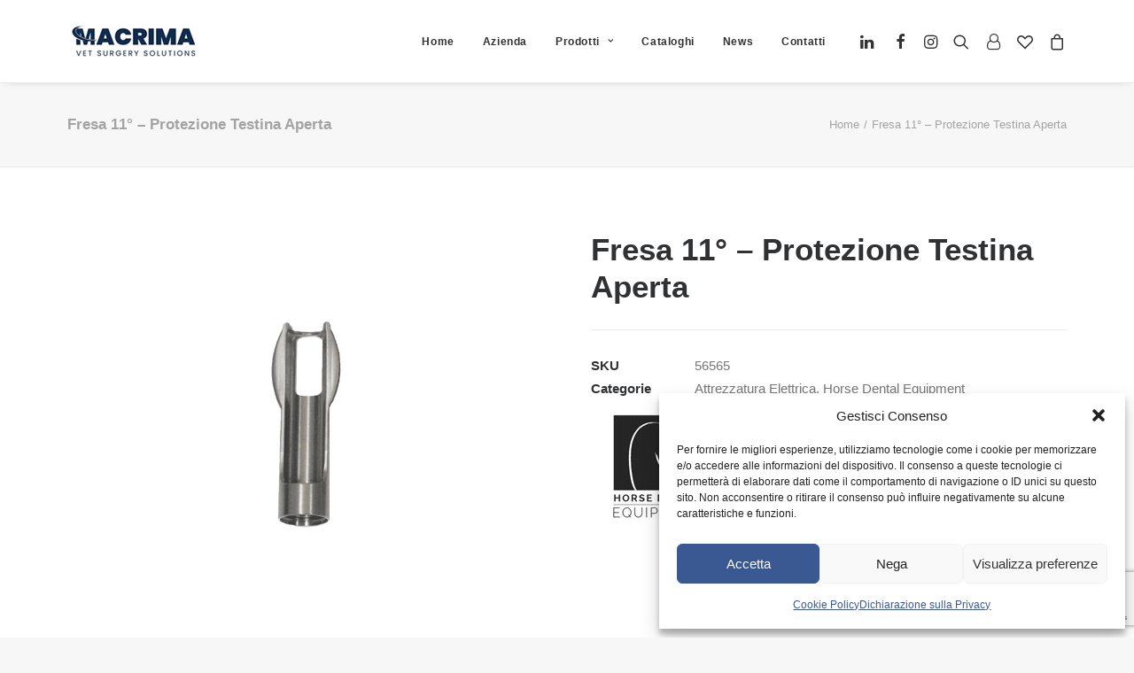

--- FILE ---
content_type: text/html; charset=UTF-8
request_url: https://www.macrima.it/prodotto/fresa-11-protezione-testina-aperta/
body_size: 25351
content:
<!DOCTYPE html>
<html class="no-touch" lang="it-IT" xmlns="http://www.w3.org/1999/xhtml">
<head>
<meta http-equiv="Content-Type" content="text/html; charset=UTF-8">
<meta name="viewport" content="width=device-width, initial-scale=1">
<link rel="profile" href="http://gmpg.org/xfn/11">
<link rel="pingback" href="https://www.macrima.it/xmlrpc.php">
				<script>document.documentElement.className = document.documentElement.className + ' yes-js js_active js'</script>
			<title>Fresa 11° &#8211; Protezione Testina Aperta &#8211; Macrima</title>
<meta name='robots' content='max-image-preview:large' />
<link rel='dns-prefetch' href='//cdn.chatway.app' />
<link rel="alternate" type="application/rss+xml" title="Macrima &raquo; Feed" href="https://www.macrima.it/feed/" />
<link rel="alternate" type="application/rss+xml" title="Macrima &raquo; Feed dei commenti" href="https://www.macrima.it/comments/feed/" />
<link rel="alternate" type="application/rss+xml" title="Macrima &raquo; Fresa 11° &#8211; Protezione Testina Aperta Feed dei commenti" href="https://www.macrima.it/prodotto/fresa-11-protezione-testina-aperta/feed/" />
<link rel="alternate" title="oEmbed (JSON)" type="application/json+oembed" href="https://www.macrima.it/wp-json/oembed/1.0/embed?url=https%3A%2F%2Fwww.macrima.it%2Fprodotto%2Ffresa-11-protezione-testina-aperta%2F" />
<link rel="alternate" title="oEmbed (XML)" type="text/xml+oembed" href="https://www.macrima.it/wp-json/oembed/1.0/embed?url=https%3A%2F%2Fwww.macrima.it%2Fprodotto%2Ffresa-11-protezione-testina-aperta%2F&#038;format=xml" />
<style id='wp-img-auto-sizes-contain-inline-css' type='text/css'>
img:is([sizes=auto i],[sizes^="auto," i]){contain-intrinsic-size:3000px 1500px}
/*# sourceURL=wp-img-auto-sizes-contain-inline-css */
</style>
<link rel='stylesheet' id='wdp_cart-summary-css' href='https://www.macrima.it/wp-content/plugins/advanced-dynamic-pricing-for-woocommerce/BaseVersion/assets/css/cart-summary.css?ver=4.10.3' type='text/css' media='all' />
<link rel='stylesheet' id='berocket_mm_quantity_style-css' href='https://www.macrima.it/wp-content/plugins/minmax-quantity-for-woocommerce/css/shop.css?ver=1.3.8.3' type='text/css' media='all' />
<style id='wp-emoji-styles-inline-css' type='text/css'>

	img.wp-smiley, img.emoji {
		display: inline !important;
		border: none !important;
		box-shadow: none !important;
		height: 1em !important;
		width: 1em !important;
		margin: 0 0.07em !important;
		vertical-align: -0.1em !important;
		background: none !important;
		padding: 0 !important;
	}
/*# sourceURL=wp-emoji-styles-inline-css */
</style>
<link rel='stylesheet' id='wp-block-library-css' href='https://www.macrima.it/wp-includes/css/dist/block-library/style.min.css?ver=6.9' type='text/css' media='all' />
<link rel='stylesheet' id='wc-blocks-style-css' href='https://www.macrima.it/wp-content/plugins/woocommerce/assets/client/blocks/wc-blocks.css?ver=wc-10.3.7' type='text/css' media='all' />
<style id='global-styles-inline-css' type='text/css'>
:root{--wp--preset--aspect-ratio--square: 1;--wp--preset--aspect-ratio--4-3: 4/3;--wp--preset--aspect-ratio--3-4: 3/4;--wp--preset--aspect-ratio--3-2: 3/2;--wp--preset--aspect-ratio--2-3: 2/3;--wp--preset--aspect-ratio--16-9: 16/9;--wp--preset--aspect-ratio--9-16: 9/16;--wp--preset--color--black: #000000;--wp--preset--color--cyan-bluish-gray: #abb8c3;--wp--preset--color--white: #ffffff;--wp--preset--color--pale-pink: #f78da7;--wp--preset--color--vivid-red: #cf2e2e;--wp--preset--color--luminous-vivid-orange: #ff6900;--wp--preset--color--luminous-vivid-amber: #fcb900;--wp--preset--color--light-green-cyan: #7bdcb5;--wp--preset--color--vivid-green-cyan: #00d084;--wp--preset--color--pale-cyan-blue: #8ed1fc;--wp--preset--color--vivid-cyan-blue: #0693e3;--wp--preset--color--vivid-purple: #9b51e0;--wp--preset--gradient--vivid-cyan-blue-to-vivid-purple: linear-gradient(135deg,rgb(6,147,227) 0%,rgb(155,81,224) 100%);--wp--preset--gradient--light-green-cyan-to-vivid-green-cyan: linear-gradient(135deg,rgb(122,220,180) 0%,rgb(0,208,130) 100%);--wp--preset--gradient--luminous-vivid-amber-to-luminous-vivid-orange: linear-gradient(135deg,rgb(252,185,0) 0%,rgb(255,105,0) 100%);--wp--preset--gradient--luminous-vivid-orange-to-vivid-red: linear-gradient(135deg,rgb(255,105,0) 0%,rgb(207,46,46) 100%);--wp--preset--gradient--very-light-gray-to-cyan-bluish-gray: linear-gradient(135deg,rgb(238,238,238) 0%,rgb(169,184,195) 100%);--wp--preset--gradient--cool-to-warm-spectrum: linear-gradient(135deg,rgb(74,234,220) 0%,rgb(151,120,209) 20%,rgb(207,42,186) 40%,rgb(238,44,130) 60%,rgb(251,105,98) 80%,rgb(254,248,76) 100%);--wp--preset--gradient--blush-light-purple: linear-gradient(135deg,rgb(255,206,236) 0%,rgb(152,150,240) 100%);--wp--preset--gradient--blush-bordeaux: linear-gradient(135deg,rgb(254,205,165) 0%,rgb(254,45,45) 50%,rgb(107,0,62) 100%);--wp--preset--gradient--luminous-dusk: linear-gradient(135deg,rgb(255,203,112) 0%,rgb(199,81,192) 50%,rgb(65,88,208) 100%);--wp--preset--gradient--pale-ocean: linear-gradient(135deg,rgb(255,245,203) 0%,rgb(182,227,212) 50%,rgb(51,167,181) 100%);--wp--preset--gradient--electric-grass: linear-gradient(135deg,rgb(202,248,128) 0%,rgb(113,206,126) 100%);--wp--preset--gradient--midnight: linear-gradient(135deg,rgb(2,3,129) 0%,rgb(40,116,252) 100%);--wp--preset--font-size--small: 13px;--wp--preset--font-size--medium: 20px;--wp--preset--font-size--large: 36px;--wp--preset--font-size--x-large: 42px;--wp--preset--spacing--20: 0.44rem;--wp--preset--spacing--30: 0.67rem;--wp--preset--spacing--40: 1rem;--wp--preset--spacing--50: 1.5rem;--wp--preset--spacing--60: 2.25rem;--wp--preset--spacing--70: 3.38rem;--wp--preset--spacing--80: 5.06rem;--wp--preset--shadow--natural: 6px 6px 9px rgba(0, 0, 0, 0.2);--wp--preset--shadow--deep: 12px 12px 50px rgba(0, 0, 0, 0.4);--wp--preset--shadow--sharp: 6px 6px 0px rgba(0, 0, 0, 0.2);--wp--preset--shadow--outlined: 6px 6px 0px -3px rgb(255, 255, 255), 6px 6px rgb(0, 0, 0);--wp--preset--shadow--crisp: 6px 6px 0px rgb(0, 0, 0);}:where(.is-layout-flex){gap: 0.5em;}:where(.is-layout-grid){gap: 0.5em;}body .is-layout-flex{display: flex;}.is-layout-flex{flex-wrap: wrap;align-items: center;}.is-layout-flex > :is(*, div){margin: 0;}body .is-layout-grid{display: grid;}.is-layout-grid > :is(*, div){margin: 0;}:where(.wp-block-columns.is-layout-flex){gap: 2em;}:where(.wp-block-columns.is-layout-grid){gap: 2em;}:where(.wp-block-post-template.is-layout-flex){gap: 1.25em;}:where(.wp-block-post-template.is-layout-grid){gap: 1.25em;}.has-black-color{color: var(--wp--preset--color--black) !important;}.has-cyan-bluish-gray-color{color: var(--wp--preset--color--cyan-bluish-gray) !important;}.has-white-color{color: var(--wp--preset--color--white) !important;}.has-pale-pink-color{color: var(--wp--preset--color--pale-pink) !important;}.has-vivid-red-color{color: var(--wp--preset--color--vivid-red) !important;}.has-luminous-vivid-orange-color{color: var(--wp--preset--color--luminous-vivid-orange) !important;}.has-luminous-vivid-amber-color{color: var(--wp--preset--color--luminous-vivid-amber) !important;}.has-light-green-cyan-color{color: var(--wp--preset--color--light-green-cyan) !important;}.has-vivid-green-cyan-color{color: var(--wp--preset--color--vivid-green-cyan) !important;}.has-pale-cyan-blue-color{color: var(--wp--preset--color--pale-cyan-blue) !important;}.has-vivid-cyan-blue-color{color: var(--wp--preset--color--vivid-cyan-blue) !important;}.has-vivid-purple-color{color: var(--wp--preset--color--vivid-purple) !important;}.has-black-background-color{background-color: var(--wp--preset--color--black) !important;}.has-cyan-bluish-gray-background-color{background-color: var(--wp--preset--color--cyan-bluish-gray) !important;}.has-white-background-color{background-color: var(--wp--preset--color--white) !important;}.has-pale-pink-background-color{background-color: var(--wp--preset--color--pale-pink) !important;}.has-vivid-red-background-color{background-color: var(--wp--preset--color--vivid-red) !important;}.has-luminous-vivid-orange-background-color{background-color: var(--wp--preset--color--luminous-vivid-orange) !important;}.has-luminous-vivid-amber-background-color{background-color: var(--wp--preset--color--luminous-vivid-amber) !important;}.has-light-green-cyan-background-color{background-color: var(--wp--preset--color--light-green-cyan) !important;}.has-vivid-green-cyan-background-color{background-color: var(--wp--preset--color--vivid-green-cyan) !important;}.has-pale-cyan-blue-background-color{background-color: var(--wp--preset--color--pale-cyan-blue) !important;}.has-vivid-cyan-blue-background-color{background-color: var(--wp--preset--color--vivid-cyan-blue) !important;}.has-vivid-purple-background-color{background-color: var(--wp--preset--color--vivid-purple) !important;}.has-black-border-color{border-color: var(--wp--preset--color--black) !important;}.has-cyan-bluish-gray-border-color{border-color: var(--wp--preset--color--cyan-bluish-gray) !important;}.has-white-border-color{border-color: var(--wp--preset--color--white) !important;}.has-pale-pink-border-color{border-color: var(--wp--preset--color--pale-pink) !important;}.has-vivid-red-border-color{border-color: var(--wp--preset--color--vivid-red) !important;}.has-luminous-vivid-orange-border-color{border-color: var(--wp--preset--color--luminous-vivid-orange) !important;}.has-luminous-vivid-amber-border-color{border-color: var(--wp--preset--color--luminous-vivid-amber) !important;}.has-light-green-cyan-border-color{border-color: var(--wp--preset--color--light-green-cyan) !important;}.has-vivid-green-cyan-border-color{border-color: var(--wp--preset--color--vivid-green-cyan) !important;}.has-pale-cyan-blue-border-color{border-color: var(--wp--preset--color--pale-cyan-blue) !important;}.has-vivid-cyan-blue-border-color{border-color: var(--wp--preset--color--vivid-cyan-blue) !important;}.has-vivid-purple-border-color{border-color: var(--wp--preset--color--vivid-purple) !important;}.has-vivid-cyan-blue-to-vivid-purple-gradient-background{background: var(--wp--preset--gradient--vivid-cyan-blue-to-vivid-purple) !important;}.has-light-green-cyan-to-vivid-green-cyan-gradient-background{background: var(--wp--preset--gradient--light-green-cyan-to-vivid-green-cyan) !important;}.has-luminous-vivid-amber-to-luminous-vivid-orange-gradient-background{background: var(--wp--preset--gradient--luminous-vivid-amber-to-luminous-vivid-orange) !important;}.has-luminous-vivid-orange-to-vivid-red-gradient-background{background: var(--wp--preset--gradient--luminous-vivid-orange-to-vivid-red) !important;}.has-very-light-gray-to-cyan-bluish-gray-gradient-background{background: var(--wp--preset--gradient--very-light-gray-to-cyan-bluish-gray) !important;}.has-cool-to-warm-spectrum-gradient-background{background: var(--wp--preset--gradient--cool-to-warm-spectrum) !important;}.has-blush-light-purple-gradient-background{background: var(--wp--preset--gradient--blush-light-purple) !important;}.has-blush-bordeaux-gradient-background{background: var(--wp--preset--gradient--blush-bordeaux) !important;}.has-luminous-dusk-gradient-background{background: var(--wp--preset--gradient--luminous-dusk) !important;}.has-pale-ocean-gradient-background{background: var(--wp--preset--gradient--pale-ocean) !important;}.has-electric-grass-gradient-background{background: var(--wp--preset--gradient--electric-grass) !important;}.has-midnight-gradient-background{background: var(--wp--preset--gradient--midnight) !important;}.has-small-font-size{font-size: var(--wp--preset--font-size--small) !important;}.has-medium-font-size{font-size: var(--wp--preset--font-size--medium) !important;}.has-large-font-size{font-size: var(--wp--preset--font-size--large) !important;}.has-x-large-font-size{font-size: var(--wp--preset--font-size--x-large) !important;}
/*# sourceURL=global-styles-inline-css */
</style>

<style id='classic-theme-styles-inline-css' type='text/css'>
/*! This file is auto-generated */
.wp-block-button__link{color:#fff;background-color:#32373c;border-radius:9999px;box-shadow:none;text-decoration:none;padding:calc(.667em + 2px) calc(1.333em + 2px);font-size:1.125em}.wp-block-file__button{background:#32373c;color:#fff;text-decoration:none}
/*# sourceURL=/wp-includes/css/classic-themes.min.css */
</style>
<link rel='stylesheet' id='contact-form-7-css' href='https://www.macrima.it/wp-content/plugins/contact-form-7/includes/css/styles.css?ver=6.1.3' type='text/css' media='all' />
<style id='woocommerce-inline-inline-css' type='text/css'>
.woocommerce form .form-row .required { visibility: visible; }
/*# sourceURL=woocommerce-inline-inline-css */
</style>
<link rel='stylesheet' id='cmplz-general-css' href='https://www.macrima.it/wp-content/plugins/complianz-gdpr-premium/assets/css/cookieblocker.min.css?ver=1762812577' type='text/css' media='all' />
<link rel='stylesheet' id='brands-styles-css' href='https://www.macrima.it/wp-content/plugins/woocommerce/assets/css/brands.css?ver=10.3.7' type='text/css' media='all' />
<link rel='stylesheet' id='pwb-styles-frontend-css' href='https://www.macrima.it/wp-content/plugins/perfect-woocommerce-brands/build/frontend/css/style.css?ver=3.6.4' type='text/css' media='all' />
<link rel='stylesheet' id='uncode-style-css' href='https://www.macrima.it/wp-content/themes/uncode/library/css/style.css?ver=1357378933' type='text/css' media='all' />
<style id='uncode-style-inline-css' type='text/css'>

@media (min-width: 960px) { .limit-width { max-width: 1200px; margin: auto;}}
#changer-back-color { transition: background-color 1000ms cubic-bezier(0.25, 1, 0.5, 1) !important; } #changer-back-color > div { transition: opacity 1000ms cubic-bezier(0.25, 1, 0.5, 1) !important; } body.bg-changer-init.disable-hover .main-wrapper .style-light,  body.bg-changer-init.disable-hover .main-wrapper .style-light h1,  body.bg-changer-init.disable-hover .main-wrapper .style-light h2, body.bg-changer-init.disable-hover .main-wrapper .style-light h3, body.bg-changer-init.disable-hover .main-wrapper .style-light h4, body.bg-changer-init.disable-hover .main-wrapper .style-light h5, body.bg-changer-init.disable-hover .main-wrapper .style-light h6, body.bg-changer-init.disable-hover .main-wrapper .style-light a, body.bg-changer-init.disable-hover .main-wrapper .style-dark, body.bg-changer-init.disable-hover .main-wrapper .style-dark h1, body.bg-changer-init.disable-hover .main-wrapper .style-dark h2, body.bg-changer-init.disable-hover .main-wrapper .style-dark h3, body.bg-changer-init.disable-hover .main-wrapper .style-dark h4, body.bg-changer-init.disable-hover .main-wrapper .style-dark h5, body.bg-changer-init.disable-hover .main-wrapper .style-dark h6, body.bg-changer-init.disable-hover .main-wrapper .style-dark a { transition: color 1000ms cubic-bezier(0.25, 1, 0.5, 1) !important; }
/*# sourceURL=uncode-style-inline-css */
</style>
<link rel='stylesheet' id='uncode-woocommerce-css' href='https://www.macrima.it/wp-content/themes/uncode/library/css/woocommerce.css?ver=1357378933' type='text/css' media='all' />
<link rel='stylesheet' id='uncode-icons-css' href='https://www.macrima.it/wp-content/themes/uncode/library/css/uncode-icons.css?ver=1357378933' type='text/css' media='all' />
<link rel='stylesheet' id='uncode-custom-style-css' href='https://www.macrima.it/wp-content/themes/uncode/library/css/style-custom.css?ver=1357378933' type='text/css' media='all' />
<link rel='stylesheet' id='wqpmb-style-css' href='https://www.macrima.it/wp-content/plugins/wc-quantity-plus-minus-button/assets/css/style.css?ver=1.0.0' type='text/css' media='all' />
<link rel='stylesheet' id='wcmmq-front-style-css' href='https://www.macrima.it/wp-content/plugins/woo-min-max-quantity-step-control-single/assets/css/wcmmq-front.css?ver=1.0.0' type='text/css' media='all' />
<link rel='stylesheet' id='uncode-wishlist-css' href='https://www.macrima.it/wp-content/themes/uncode/library/css/wishlist.css?ver=670785262' type='text/css' media='all' />
<link rel='stylesheet' id='child-style-css' href='https://www.macrima.it/wp-content/themes/uncode-child/style.css?ver=833454000' type='text/css' media='all' />
<link rel='stylesheet' id='sib-front-css-css' href='https://www.macrima.it/wp-content/plugins/mailin/css/mailin-front.css?ver=6.9' type='text/css' media='all' />
<link rel='stylesheet' id='wdp_pricing-table-css' href='https://www.macrima.it/wp-content/plugins/advanced-dynamic-pricing-for-woocommerce/BaseVersion/assets/css/pricing-table.css?ver=4.10.3' type='text/css' media='all' />
<link rel='stylesheet' id='wdp_deals-table-css' href='https://www.macrima.it/wp-content/plugins/advanced-dynamic-pricing-for-woocommerce/BaseVersion/assets/css/deals-table.css?ver=4.10.3' type='text/css' media='all' />
<script type="text/javascript" src="https://www.macrima.it/wp-includes/js/jquery/jquery.min.js?ver=3.7.1" id="jquery-core-js"></script>
<script type="text/javascript" src="https://www.macrima.it/wp-includes/js/jquery/jquery-migrate.min.js?ver=3.4.1" id="jquery-migrate-js"></script>
<script type="text/javascript" src="https://www.macrima.it/wp-content/plugins/minmax-quantity-for-woocommerce/js/frontend.js?ver=6.9" id="berocket-front-cart-js-js"></script>
<script type="text/javascript" src="https://www.macrima.it/wp-content/plugins/woocommerce/assets/js/jquery-blockui/jquery.blockUI.min.js?ver=2.7.0-wc.10.3.7" id="wc-jquery-blockui-js" data-wp-strategy="defer"></script>
<script type="text/javascript" id="wc-add-to-cart-js-extra">
/* <![CDATA[ */
var wc_add_to_cart_params = {"ajax_url":"/wp-admin/admin-ajax.php","wc_ajax_url":"/?wc-ajax=%%endpoint%%","i18n_view_cart":"Visualizza carrello","cart_url":"https://www.macrima.it/carrello/","is_cart":"","cart_redirect_after_add":"no"};
//# sourceURL=wc-add-to-cart-js-extra
/* ]]> */
</script>
<script type="text/javascript" src="https://www.macrima.it/wp-content/plugins/woocommerce/assets/js/frontend/add-to-cart.min.js?ver=10.3.7" id="wc-add-to-cart-js" data-wp-strategy="defer"></script>
<script type="text/javascript" src="https://www.macrima.it/wp-content/plugins/woocommerce/assets/js/zoom/jquery.zoom.min.js?ver=1.7.21-wc.10.3.7" id="wc-zoom-js" defer="defer" data-wp-strategy="defer"></script>
<script type="text/javascript" src="https://www.macrima.it/wp-content/plugins/woocommerce/assets/js/flexslider/jquery.flexslider.min.js?ver=2.7.2-wc.10.3.7" id="wc-flexslider-js" defer="defer" data-wp-strategy="defer"></script>
<script type="text/javascript" id="wc-single-product-js-extra">
/* <![CDATA[ */
var wc_single_product_params = {"i18n_required_rating_text":"Seleziona una valutazione","i18n_rating_options":["1 stella su 5","2 stelle su 5","3 stelle su 5","4 stelle su 5","5 stelle su 5"],"i18n_product_gallery_trigger_text":"Visualizza la galleria di immagini a schermo intero","review_rating_required":"yes","flexslider":{"rtl":false,"animation":"slide","smoothHeight":true,"directionNav":false,"controlNav":"thumbnails","slideshow":false,"animationSpeed":500,"animationLoop":false,"allowOneSlide":false},"zoom_enabled":"","zoom_options":[],"photoswipe_enabled":"","photoswipe_options":{"shareEl":false,"closeOnScroll":false,"history":false,"hideAnimationDuration":0,"showAnimationDuration":0},"flexslider_enabled":""};
//# sourceURL=wc-single-product-js-extra
/* ]]> */
</script>
<script type="text/javascript" src="https://www.macrima.it/wp-content/plugins/woocommerce/assets/js/frontend/single-product.min.js?ver=10.3.7" id="wc-single-product-js" defer="defer" data-wp-strategy="defer"></script>
<script type="text/javascript" src="https://www.macrima.it/wp-content/plugins/woocommerce/assets/js/js-cookie/js.cookie.min.js?ver=2.1.4-wc.10.3.7" id="wc-js-cookie-js" data-wp-strategy="defer"></script>
<script type="text/javascript" id="woocommerce-js-extra">
/* <![CDATA[ */
var woocommerce_params = {"ajax_url":"/wp-admin/admin-ajax.php","wc_ajax_url":"/?wc-ajax=%%endpoint%%","i18n_password_show":"Mostra password","i18n_password_hide":"Nascondi password"};
//# sourceURL=woocommerce-js-extra
/* ]]> */
</script>
<script type="text/javascript" src="https://www.macrima.it/wp-content/plugins/woocommerce/assets/js/frontend/woocommerce.min.js?ver=10.3.7" id="woocommerce-js" defer="defer" data-wp-strategy="defer"></script>
<script type="text/javascript" src="https://www.macrima.it/wp-content/plugins/uncode-js_composer/assets/js/vendors/woocommerce-add-to-cart.js?ver=8.7.1" id="vc_woocommerce-add-to-cart-js-js"></script>
<script type="text/javascript" id="uncode-init-js-extra">
/* <![CDATA[ */
var SiteParameters = {"days":"giorni","hours":"ore","minutes":"minuti","seconds":"secondi","constant_scroll":"on","scroll_speed":"2","parallax_factor":"0.25","loading":"Caricamento...","slide_name":"slide","slide_footer":"footer","ajax_url":"https://www.macrima.it/wp-admin/admin-ajax.php","nonce_adaptive_images":"46c8759095","nonce_srcset_async":"fdcb37d65a","enable_debug":"","block_mobile_videos":"","is_frontend_editor":"","main_width":["1200","px"],"mobile_parallax_allowed":"","listen_for_screen_update":"1","wireframes_plugin_active":"","sticky_elements":"off","resize_quality":"90","register_metadata":"1","bg_changer_time":"1000","update_wc_fragments":"1","optimize_shortpixel_image":"","menu_mobile_offcanvas_gap":"45","custom_cursor_selector":"[href], .trigger-overlay, .owl-next, .owl-prev, .owl-dot, input[type=\"submit\"], input[type=\"checkbox\"], button[type=\"submit\"], a[class^=\"ilightbox\"], .ilightbox-thumbnail, .ilightbox-prev, .ilightbox-next, .overlay-close, .unmodal-close, .qty-inset \u003E span, .share-button li, .uncode-post-titles .tmb.tmb-click-area, .btn-link, .tmb-click-row .t-inside, .lg-outer button, .lg-thumb img, a[data-lbox], .uncode-close-offcanvas-overlay, .uncode-nav-next, .uncode-nav-prev, .uncode-nav-index","mobile_parallax_animation":"","lbox_enhanced":"1","native_media_player":"","vimeoPlayerParams":"?autoplay=0","ajax_filter_key_search":"key","ajax_filter_key_unfilter":"unfilter","index_pagination_disable_scroll":"","index_pagination_scroll_to":"","uncode_wc_popup_cart_qty":"","disable_hover_hack":"","uncode_nocookie":"","menuHideOnClick":"1","smoothScroll":"","smoothScrollDisableHover":"","smoothScrollQuery":"960","uncode_force_onepage_dots":"","uncode_smooth_scroll_safe":"","uncode_lb_add_galleries":", .gallery","uncode_lb_add_items":", .gallery .gallery-item a","uncode_prev_label":"Previous","uncode_next_label":"Prossimo","uncode_slide_label":"Slide","uncode_share_label":"Share on %","uncode_has_ligatures":"","uncode_is_accessible":"","uncode_carousel_itemSelector":"*:not(.hidden)","dynamic_srcset_active":"1","dynamic_srcset_bg_mobile_breakpoint":"570","dynamic_srcset_bunch_limit":"1","dynamic_srcset_bg_mobile_size":"0","activate_webp":"","force_webp":"","uncode_limit_width":"1200px"};
//# sourceURL=uncode-init-js-extra
/* ]]> */
</script>
<script type="text/javascript" src="https://www.macrima.it/wp-content/themes/uncode/library/js/init.js?ver=1357378933" id="uncode-init-js"></script>
<script type="text/javascript" id="sib-front-js-js-extra">
/* <![CDATA[ */
var sibErrMsg = {"invalidMail":"Please fill out valid email address","requiredField":"Please fill out required fields","invalidDateFormat":"Please fill out valid date format","invalidSMSFormat":"Please fill out valid phone number"};
var ajax_sib_front_object = {"ajax_url":"https://www.macrima.it/wp-admin/admin-ajax.php","ajax_nonce":"685aa84346","flag_url":"https://www.macrima.it/wp-content/plugins/mailin/img/flags/"};
//# sourceURL=sib-front-js-js-extra
/* ]]> */
</script>
<script type="text/javascript" src="https://www.macrima.it/wp-content/plugins/mailin/js/mailin-front.js?ver=1766152988" id="sib-front-js-js"></script>
<script></script><link rel="https://api.w.org/" href="https://www.macrima.it/wp-json/" /><link rel="alternate" title="JSON" type="application/json" href="https://www.macrima.it/wp-json/wp/v2/product/131416" /><link rel="EditURI" type="application/rsd+xml" title="RSD" href="https://www.macrima.it/xmlrpc.php?rsd" />
<meta name="generator" content="WordPress 6.9" />
<meta name="generator" content="WooCommerce 10.3.7" />
<link rel="canonical" href="https://www.macrima.it/prodotto/fresa-11-protezione-testina-aperta/" />
<link rel='shortlink' href='https://www.macrima.it/?p=131416' />
<style></style><style type='text/css' id='wqpmb_internal_css'>.qib-button-wrapper button.qib-button{
}
.qib-button-wrapper button.qib-button:hover{
}
.qib-button-wrapper .quantity input.input-text.qty.text{
}
</style><style type="text/css">
span.wcmmq_prefix {
    float: left;
    padding: 10px;
    margin: 0;
}
</style>
			<style>.cmplz-hidden {
					display: none !important;
				}</style>        <style type="text/css">
            .woocommerce div.product p.price,
            .woocommerce div.product span.price,
            .woocommerce ul.products li.product .price,
            
            .price,
            .amount,
            .wc-block-grid__product-price,
            span.woocommerce-Price-amount,
            
            .woocommerce-variation-price,
            .price-wrapper {
                display: none !important;
            }
        </style>
        	<noscript><style>.woocommerce-product-gallery{ opacity: 1 !important; }</style></noscript>
	        <style type="text/css">
            .wdp_bulk_table_content .wdp_pricing_table_caption { color: #6d6d6d ! important} .wdp_bulk_table_content table thead td { color: #6d6d6d ! important} .wdp_bulk_table_content table thead td { background-color: #efefef ! important} .wdp_bulk_table_content table thead td { higlight_background_color-color: #efefef ! important} .wdp_bulk_table_content table thead td { higlight_text_color: #6d6d6d ! important} .wdp_bulk_table_content table tbody td { color: #6d6d6d ! important} .wdp_bulk_table_content table tbody td { background-color: #ffffff ! important} .wdp_bulk_table_content .wdp_pricing_table_footer { color: #6d6d6d ! important}        </style>
        <script type="text/javascript" src="https://cdn.by.wonderpush.com/sdk/1.1/wonderpush-loader.min.js" async></script>
<script type="text/javascript">
  window.WonderPush = window.WonderPush || [];
  window.WonderPush.push(['init', {"customDomain":"https:\/\/www.macrima.it\/wp-content\/plugins\/mailin\/","serviceWorkerUrl":"wonderpush-worker-loader.min.js?webKey=1a3833e8d637a3be7a7b31e97075a8de1090380fae3cdd1402e4b9f7bcdb30d4","frameUrl":"wonderpush.min.html","webKey":"1a3833e8d637a3be7a7b31e97075a8de1090380fae3cdd1402e4b9f7bcdb30d4"}]);
</script><script type="text/javascript" src="https://cdn.brevo.com/js/sdk-loader.js" async></script><script type="text/javascript">
            window.Brevo = window.Brevo || [];
            window.Brevo.push(["init", {
                client_key: "lvk3xoy2zo2ak76y9oryuuvs",
                email_id: "",
                push: {
                    customDomain: "https://www.macrima.it\/wp-content\/plugins\/woocommerce-sendinblue-newsletter-subscription\/"
                }
            }]);
        </script><meta name="generator" content="Powered by Slider Revolution 6.7.38 - responsive, Mobile-Friendly Slider Plugin for WordPress with comfortable drag and drop interface." />
<link rel="icon" href="https://www.macrima.it/wp-content/uploads/2024/05/cropped-macrima-favicon-32x32.png" sizes="32x32" />
<link rel="icon" href="https://www.macrima.it/wp-content/uploads/2024/05/cropped-macrima-favicon-192x192.png" sizes="192x192" />
<link rel="apple-touch-icon" href="https://www.macrima.it/wp-content/uploads/2024/05/cropped-macrima-favicon-180x180.png" />
<meta name="msapplication-TileImage" content="https://www.macrima.it/wp-content/uploads/2024/05/cropped-macrima-favicon-270x270.png" />
<script>function setREVStartSize(e){
			//window.requestAnimationFrame(function() {
				window.RSIW = window.RSIW===undefined ? window.innerWidth : window.RSIW;
				window.RSIH = window.RSIH===undefined ? window.innerHeight : window.RSIH;
				try {
					var pw = document.getElementById(e.c).parentNode.offsetWidth,
						newh;
					pw = pw===0 || isNaN(pw) || (e.l=="fullwidth" || e.layout=="fullwidth") ? window.RSIW : pw;
					e.tabw = e.tabw===undefined ? 0 : parseInt(e.tabw);
					e.thumbw = e.thumbw===undefined ? 0 : parseInt(e.thumbw);
					e.tabh = e.tabh===undefined ? 0 : parseInt(e.tabh);
					e.thumbh = e.thumbh===undefined ? 0 : parseInt(e.thumbh);
					e.tabhide = e.tabhide===undefined ? 0 : parseInt(e.tabhide);
					e.thumbhide = e.thumbhide===undefined ? 0 : parseInt(e.thumbhide);
					e.mh = e.mh===undefined || e.mh=="" || e.mh==="auto" ? 0 : parseInt(e.mh,0);
					if(e.layout==="fullscreen" || e.l==="fullscreen")
						newh = Math.max(e.mh,window.RSIH);
					else{
						e.gw = Array.isArray(e.gw) ? e.gw : [e.gw];
						for (var i in e.rl) if (e.gw[i]===undefined || e.gw[i]===0) e.gw[i] = e.gw[i-1];
						e.gh = e.el===undefined || e.el==="" || (Array.isArray(e.el) && e.el.length==0)? e.gh : e.el;
						e.gh = Array.isArray(e.gh) ? e.gh : [e.gh];
						for (var i in e.rl) if (e.gh[i]===undefined || e.gh[i]===0) e.gh[i] = e.gh[i-1];
											
						var nl = new Array(e.rl.length),
							ix = 0,
							sl;
						e.tabw = e.tabhide>=pw ? 0 : e.tabw;
						e.thumbw = e.thumbhide>=pw ? 0 : e.thumbw;
						e.tabh = e.tabhide>=pw ? 0 : e.tabh;
						e.thumbh = e.thumbhide>=pw ? 0 : e.thumbh;
						for (var i in e.rl) nl[i] = e.rl[i]<window.RSIW ? 0 : e.rl[i];
						sl = nl[0];
						for (var i in nl) if (sl>nl[i] && nl[i]>0) { sl = nl[i]; ix=i;}
						var m = pw>(e.gw[ix]+e.tabw+e.thumbw) ? 1 : (pw-(e.tabw+e.thumbw)) / (e.gw[ix]);
						newh =  (e.gh[ix] * m) + (e.tabh + e.thumbh);
					}
					var el = document.getElementById(e.c);
					if (el!==null && el) el.style.height = newh+"px";
					el = document.getElementById(e.c+"_wrapper");
					if (el!==null && el) {
						el.style.height = newh+"px";
						el.style.display = "block";
					}
				} catch(e){
					console.log("Failure at Presize of Slider:" + e)
				}
			//});
		  };</script>
<noscript><style> .wpb_animate_when_almost_visible { opacity: 1; }</style></noscript><link rel='stylesheet' id='rs-plugin-settings-css' href='//www.macrima.it/wp-content/plugins/revslider/sr6/assets/css/rs6.css?ver=6.7.38' type='text/css' media='all' />
<style id='rs-plugin-settings-inline-css' type='text/css'>
#rs-demo-id {}
/*# sourceURL=rs-plugin-settings-inline-css */
</style>
</head>
<body data-cmplz=1 class="wp-singular product-template-default single single-product postid-131416 wp-custom-logo wp-theme-uncode wp-child-theme-uncode-child  style-color-lxmt-bg theme-uncode woocommerce woocommerce-page woocommerce-no-js hormenu-position-left hmenu hmenu-position-right header-full-width main-center-align menu-mobile-default mobile-parallax-not-allowed ilb-no-bounce unreg qw-body-scroll-disabled menu-sticky-fix no-qty-fx uncode-sidecart-mobile-disabled no-product-upsells wpb-js-composer js-comp-ver-8.7.1 vc_responsive" data-border="0">

			<div id="vh_layout_help"></div><div class="body-borders" data-border="0"><div class="top-border body-border-shadow"></div><div class="right-border body-border-shadow"></div><div class="bottom-border body-border-shadow"></div><div class="left-border body-border-shadow"></div><div class="top-border style-light-bg"></div><div class="right-border style-light-bg"></div><div class="bottom-border style-light-bg"></div><div class="left-border style-light-bg"></div></div>	<div class="box-wrapper">
		<div class="box-container">
		<script type="text/javascript" id="initBox">UNCODE.initBox();</script>
		<div class="menu-wrapper menu-sticky">
													
													<header id="masthead" class="navbar menu-primary menu-light submenu-light style-light-original menu-with-logo">
														<div class="menu-container style-color-xsdn-bg menu-borders menu-shadows" role="navigation">
															<div class="row-menu limit-width">
																<div class="row-menu-inner">
																	<div id="logo-container-mobile" class="col-lg-0 logo-container middle">
																		<div id="main-logo" class="navbar-header style-light">
																			<a href="https://www.macrima.it" class="navbar-brand" data-minheight="20" aria-label="Macrima"><div class="logo-customizer"><img decoding="async" src="https://www.macrima.it/wp-content/uploads/2025/05/Logo-Macrima-2025.jpg" alt="Macrima" width="150" height="39" /></div></a>
																		</div>
																		<div class="mmb-container"><div class="mobile-additional-icons"></div><div class="mobile-menu-button mobile-menu-button-light lines-button" aria-label="Toggle menu" role="button" tabindex="0"><span class="lines"><span></span></span></div></div>
																	</div>
																	<div class="col-lg-12 main-menu-container middle">
																		<div class="menu-horizontal ">
																			<div class="menu-horizontal-inner">
																				<div class="nav navbar-nav navbar-main navbar-nav-first"><ul id="menu-principale" class="menu-primary-inner menu-smart sm" role="menu"><li role="menuitem"  id="menu-item-153081" class="menu-item menu-item-type-post_type menu-item-object-page menu-item-home menu-item-153081 menu-item-link"><a href="https://www.macrima.it/">Home<i class="fa fa-angle-right fa-dropdown"></i></a></li>
<li role="menuitem"  id="menu-item-153077" class="menu-item menu-item-type-post_type menu-item-object-page menu-item-153077 menu-item-link"><a href="https://www.macrima.it/azienda/">Azienda<i class="fa fa-angle-right fa-dropdown"></i></a></li>
<li role="menuitem"  id="menu-item-153161" class="menu-item menu-item-type-custom menu-item-object-custom menu-item-has-children menu-item-153161 dropdown menu-item-link"><a href="#" data-toggle="dropdown" class="dropdown-toggle" role="button" data-type="title">Prodotti<i class="fa fa-angle-down fa-dropdown"></i></a>
<ul role="menu" class="drop-menu">
	<li role="menuitem"  id="menu-item-153160" class="menu-item menu-item-type-taxonomy menu-item-object-product_cat menu-item-153160"><a href="https://www.macrima.it/prodotti-veterinari/abbigliamento/">Abbigliamento<i class="fa fa-angle-right fa-dropdown"></i></a></li>
	<li role="menuitem"  id="menu-item-153162" class="menu-item menu-item-type-taxonomy menu-item-object-product_cat menu-item-153162"><a href="https://www.macrima.it/prodotti-veterinari/anestesia/">Anestesia<i class="fa fa-angle-right fa-dropdown"></i></a></li>
	<li role="menuitem"  id="menu-item-163033" class="menu-item menu-item-type-taxonomy menu-item-object-product_cat menu-item-163033"><a href="https://www.macrima.it/prodotti-veterinari/arredi-professionali/">Arredi professionali<i class="fa fa-angle-right fa-dropdown"></i></a></li>
	<li role="menuitem"  id="menu-item-163255" class="menu-item menu-item-type-taxonomy menu-item-object-product_cat menu-item-163255"><a href="https://www.macrima.it/prodotti-veterinari/articoli-in-promozione/">Articoli in Promozione<i class="fa fa-angle-right fa-dropdown"></i></a></li>
	<li role="menuitem"  id="menu-item-153163" class="menu-item menu-item-type-taxonomy menu-item-object-product_cat menu-item-153163"><a href="https://www.macrima.it/prodotti-veterinari/degenza/">Degenza<i class="fa fa-angle-right fa-dropdown"></i></a></li>
	<li role="menuitem"  id="menu-item-163616" class="menu-item menu-item-type-taxonomy menu-item-object-product_cat menu-item-163616"><a href="https://www.macrima.it/prodotti-veterinari/diagnostica/">Diagnostica<i class="fa fa-angle-right fa-dropdown"></i></a></li>
	<li role="menuitem"  id="menu-item-153164" class="menu-item menu-item-type-taxonomy menu-item-object-product_cat menu-item-153164"><a href="https://www.macrima.it/prodotti-veterinari/disinfezione/">Disinfezione<i class="fa fa-angle-right fa-dropdown"></i></a></li>
	<li role="menuitem"  id="menu-item-153165" class="menu-item menu-item-type-taxonomy menu-item-object-product_cat menu-item-153165"><a href="https://www.macrima.it/prodotti-veterinari/drenaggi-e-sonde/">Drenaggi e Sonde<i class="fa fa-angle-right fa-dropdown"></i></a></li>
	<li role="menuitem"  id="menu-item-153166" class="menu-item menu-item-type-taxonomy menu-item-object-product_cat menu-item-153166"><a href="https://www.macrima.it/prodotti-veterinari/elettromedicali/">Elettromedicali<i class="fa fa-angle-right fa-dropdown"></i></a></li>
	<li role="menuitem"  id="menu-item-162529" class="menu-item menu-item-type-taxonomy menu-item-object-product_cat current-product-ancestor current-menu-parent current-product-parent menu-item-162529"><a href="https://www.macrima.it/prodotti-veterinari/horse-dental-equipment/">Horse Dental Equipment<i class="fa fa-angle-right fa-dropdown"></i></a></li>
	<li role="menuitem"  id="menu-item-153167" class="menu-item menu-item-type-taxonomy menu-item-object-product_cat menu-item-153167"><a href="https://www.macrima.it/prodotti-veterinari/identificazione-animale/">Identificazione Animale<i class="fa fa-angle-right fa-dropdown"></i></a></li>
	<li role="menuitem"  id="menu-item-153168" class="menu-item menu-item-type-taxonomy menu-item-object-product_cat menu-item-153168"><a href="https://www.macrima.it/prodotti-veterinari/ipodermia-ed-infusione/">Ipodermia ed Infusione<i class="fa fa-angle-right fa-dropdown"></i></a></li>
	<li role="menuitem"  id="menu-item-153169" class="menu-item menu-item-type-taxonomy menu-item-object-product_cat menu-item-153169"><a href="https://www.macrima.it/prodotti-veterinari/laboratorio/">Laboratorio<i class="fa fa-angle-right fa-dropdown"></i></a></li>
	<li role="menuitem"  id="menu-item-153170" class="menu-item menu-item-type-taxonomy menu-item-object-product_cat menu-item-153170"><a href="https://www.macrima.it/prodotti-veterinari/laparoscopia/">Laparoscopia<i class="fa fa-angle-right fa-dropdown"></i></a></li>
	<li role="menuitem"  id="menu-item-153171" class="menu-item menu-item-type-taxonomy menu-item-object-product_cat menu-item-153171"><a href="https://www.macrima.it/prodotti-veterinari/medicazioni/">Medicazioni<i class="fa fa-angle-right fa-dropdown"></i></a></li>
	<li role="menuitem"  id="menu-item-153172" class="menu-item menu-item-type-taxonomy menu-item-object-product_cat menu-item-153172"><a href="https://www.macrima.it/prodotti-veterinari/ortopedia/">Ortopedia<i class="fa fa-angle-right fa-dropdown"></i></a></li>
	<li role="menuitem"  id="menu-item-153173" class="menu-item menu-item-type-taxonomy menu-item-object-product_cat menu-item-153173"><a href="https://www.macrima.it/prodotti-veterinari/sterilizzazione/">Sterilizzazione<i class="fa fa-angle-right fa-dropdown"></i></a></li>
	<li role="menuitem"  id="menu-item-153174" class="menu-item menu-item-type-taxonomy menu-item-object-product_cat menu-item-153174"><a href="https://www.macrima.it/prodotti-veterinari/strumentario-chirurgico/">Strumentario Chirurgico<i class="fa fa-angle-right fa-dropdown"></i></a></li>
	<li role="menuitem"  id="menu-item-153175" class="menu-item menu-item-type-taxonomy menu-item-object-product_cat menu-item-153175"><a href="https://www.macrima.it/prodotti-veterinari/suture/">Suture<i class="fa fa-angle-right fa-dropdown"></i></a></li>
	<li role="menuitem"  id="menu-item-153176" class="menu-item menu-item-type-taxonomy menu-item-object-product_cat menu-item-153176"><a href="https://www.macrima.it/prodotti-veterinari/teleria-chirurgica/">Teleria Chirurgica<i class="fa fa-angle-right fa-dropdown"></i></a></li>
</ul>
</li>
<li role="menuitem"  id="menu-item-153204" class="menu-item menu-item-type-post_type menu-item-object-page menu-item-153204 menu-item-link"><a href="https://www.macrima.it/cataloghi-prodotti-veterinari/">Cataloghi<i class="fa fa-angle-right fa-dropdown"></i></a></li>
<li role="menuitem"  id="menu-item-153079" class="menu-item menu-item-type-post_type menu-item-object-page menu-item-153079 menu-item-link"><a href="https://www.macrima.it/news-macrima-pharmavet/">News<i class="fa fa-angle-right fa-dropdown"></i></a></li>
<li role="menuitem"  id="menu-item-153080" class="menu-item menu-item-type-post_type menu-item-object-page menu-item-153080 menu-item-link"><a href="https://www.macrima.it/contatti/">Contatti<i class="fa fa-angle-right fa-dropdown"></i></a></li>
</ul></div><div class="uncode-close-offcanvas-mobile lines-button close navbar-mobile-el"><span class="lines"></span></div><div class="nav navbar-nav navbar-nav-last navbar-extra-icons"><ul class="menu-smart sm menu-icons menu-smart-social" role="menu"><li role="menuitem" class="menu-item-link social-icon tablet-hidden mobile-hidden social-152240"><a href="https://www.linkedin.com/company/macrimavetsurgerysolutions/posts/?feedView=all" class="social-menu-link" role="button" target="_blank"><i class="fa fa-linkedin" role="presentation"></i></a></li><li role="menuitem" class="menu-item-link social-icon tablet-hidden mobile-hidden social-764154"><a href="https://www.facebook.com/macrimavetsurgerysolutions" class="social-menu-link" role="button" target="_blank"><i class="fa fa-facebook" role="presentation"></i></a></li><li role="menuitem" class="menu-item-link social-icon tablet-hidden mobile-hidden social-813280"><a href="https://www.instagram.com/macrimavetsurgerysolutions/" class="social-menu-link" role="button" target="_blank"><i class="fa fa-instagram" role="presentation"></i></a></li><li role="menuitem" class="menu-item-link search-icon style-light dropdown "><a href="#" class="trigger-overlay search-icon" role="button" data-area="search" data-container="box-container" aria-label="Ricerca">
													<i class="fa fa-search3"></i><span class="desktop-hidden"><span>Ricerca</span></span><i class="fa fa-angle-down fa-dropdown desktop-hidden"></i>
													</a><ul role="menu" class="drop-menu desktop-hidden">
														<li role="menuitem">
															<form class="search" method="get" action="https://www.macrima.it/">
																<input type="search" class="search-field no-livesearch" placeholder="Search products…" value="" name="s" title="Search products…" /><input type="hidden" name="post_type" value="product" /></form>
														</li>
													</ul></li><li role="menuitem" class=" uncode-account menu-item-link menu-item" aria-label="Login / Register">
		<a href="https://www.macrima.it/mio-account/" data-type="title" title="account">
			<span class="account-icon-container">
									<i class="fa fa-user-o"></i><span class="desktop-hidden">Login / Register</span>
							</span>
		</a>
	</li><li class=" uncode-wishlist menu-item-link menu-item">
		<a href="https://www.macrima.it/lista-dei-desideri/" data-type="title" title="wishlist">
			<span class="wishlist-icon-container">
									<i class="fa fa-heart3"></i><span class="desktop-hidden">My Wishlist</span>
				
									<span class="badge" style="display: none;"></span>
							</span>
		</a>
	</li><li role="menuitem" class=" uncode-cart menu-item-link menu-item menu-item-has-children dropdown" role="menuitem" aria-label="Carrello">
		<a href="https://www.macrima.it/carrello/" data-toggle="dropdown" class="dropdown-toggle" data-type="title" title="cart">
			<span class="cart-icon-container">
									<i class="fa fa-bag"></i><span class="desktop-hidden">Carrello</span>
				
																<span class="badge" style="display: none;"></span>
											
				
				<i class="fa fa-angle-down fa-dropdown  desktop-hidden"></i>
			</span>
		</a>

					<ul role="menu" class="drop-menu sm-nowrap cart_list product_list_widget uncode-cart-dropdown">
									<li><span>Il tuo carrello è vuoto.</span></li>							</ul>
			</li></ul></div></div>
																		</div>
																	</div>
																</div>
															</div></div>
													</header>
												</div>			<script type="text/javascript" id="fixMenuHeight">UNCODE.fixMenuHeight();</script>
						<div class="main-wrapper">
				<div class="main-container">
					<div class="page-wrapper" role="main">
						<div class="sections-container" id="sections-container">
<script type="text/javascript">UNCODE.initHeader();</script><div class="row-container row-breadcrumb row-breadcrumb-light text-right">
		  					<div class="row row-parent style-light limit-width">
									<div class="breadcrumb-title h5 text-bold">Fresa 11° &#8211; Protezione Testina Aperta</div><ol class="breadcrumb header-subtitle"><li><a href="https://www.macrima.it/">Home</a></li><li class="current">Fresa 11° &#8211; Protezione Testina Aperta</li></ol>
								</div>
							</div>
		<div id="product-131416" class="page-body style-light style-light-bg post-131416 product type-product status-publish has-post-thumbnail pwb-brand-hde product_cat-attrezzatura-elettrica product_cat-horse-dental-equipment first instock taxable shipping-taxable product-type-simple">
			<div class="post-wrapper">
				<div class="post-body">
<div class="woocommerce-notices-wrapper"></div>
<div class="product type-product post-131416 status-publish instock product_cat-attrezzatura-elettrica product_cat-horse-dental-equipment has-post-thumbnail taxable shipping-taxable product-type-simple">
	<div class="row-container">
		<div class="row row-parent col-std-gutter double-top-padding double-bottom-padding  limit-width" >
			<div class="row-inner">
				<div class="col-lg-6">
					<div class="uncol">
						<div class="uncoltable">
							<div class="uncell">
								<div class="uncont">
										
<div class="uncode-wrapper uncode-single-product-gallery">


<div class="woocommerce-product-gallery woocommerce-product-gallery--with-images woocommerce-product-gallery--columns-3 woocommerce-layout-images- images woocommerce-product-gallery--zoom-disabled" data-columns="3" style="opacity: 0; transition: opacity .05s ease-in-out;" data-gallery-options="{&quot;globals&quot;:{&quot;vc_column_inner_width&quot;:null},&quot;default_images&quot;:[159157]}">
			<div class="woocommerce-product-gallery__wrapper" data-skin="black">

	<div class="woocommerce-product-gallery__image woocommerce-product-gallery__image-first"><span class="zoom-overlay"></span><a  role="button" href="https://www.macrima.it/wp-content/uploads/2024/05/56565-000-54722.jpg" itemprop="image" class="woocommerce-main-image" data-transparency="transparent" data-counter="on" data-caption="" data-options="thumbnail: 'https://www.macrima.it/wp-content/uploads/2024/05/56565-000-54722-uai-619x619.jpg'" data-lbox="ilightbox_gallery-794210" data-lb-index="0"><img width="800" height="619" src="https://www.macrima.it/wp-content/uploads/2024/05/56565-000-54722.jpg" class="woocommerce-product-gallery__image-first__img wp-post-image" alt="" data-src="https://www.macrima.it/wp-content/uploads/2024/05/56565-000-54722.jpg" data-caption="56565 &#8212; 000 (54722)" data-large_image="https://www.macrima.it/wp-content/uploads/2024/05/56565-000-54722.jpg" data-large_image_width="800" data-large_image_height="619" decoding="async" fetchpriority="high" srcset="https://www.macrima.it/wp-content/uploads/2024/05/56565-000-54722.jpg 800w, https://www.macrima.it/wp-content/uploads/2024/05/56565-000-54722-300x232.jpg 300w, https://www.macrima.it/wp-content/uploads/2024/05/56565-000-54722-768x594.jpg 768w, https://www.macrima.it/wp-content/uploads/2024/05/56565-000-54722-350x271.jpg 350w, https://www.macrima.it/wp-content/uploads/2024/05/56565-000-54722-600x464.jpg 600w, https://www.macrima.it/wp-content/uploads/2024/05/56565-000-54722-uai-720x557.jpg 720w" sizes="(max-width: 800px) 100vw, 800px" /></a></div>
	
	</div>
</div>


</div>								</div>
							</div>
						</div>
					</div>
				</div>
				<div class="col-lg-6">
					<div class="uncol">
						<div class="uncoltable">
							<div class="uncell">
								<div class="uncont">
									<h1 class="product_title entry-title">Fresa 11° &#8211; Protezione Testina Aperta</h1>
<div class="price-container">

	<span class="price"></span>
</div>
<hr />
<div class="product_meta">
	<p>
	
	
		<span class="sku_wrapper detail-container"><span class="detail-label">SKU</span> <span class="sku detail-value" itemprop="sku">56565</span></span>

	
	<span class="posted_in detail-container"><span class="detail-label">Categorie</span><span class="detail-value"> <a href="https://www.macrima.it/prodotti-veterinari/horse-dental-equipment/attrezzatura-elettrica/" rel="tag">Attrezzatura Elettrica</a>, <a href="https://www.macrima.it/prodotti-veterinari/horse-dental-equipment/" rel="tag">Horse Dental Equipment</a></span></span>
	
	
		</p>
</div>
<div class="pwb-single-product-brands pwb-clearfix"><a href="https://www.macrima.it/brand/hde/" title="Horse Dental Equipment"><img width="150" height="120" src="https://www.macrima.it/wp-content/uploads/2024/03/macrima-marchi-horse-dental-equipment-150x120.jpg" class="attachment-thumbnail size-thumbnail" alt="" decoding="async" /></a></div>								</div>
							</div>
						</div>
					</div>
				</div>
			</div>
		</div>
	</div>
</div>
<div class="row-container">
		  					<div class="row row-parent style- no-top-padding no-h-padding no-bottom-padding">
									
	<div class="tab-container wootabs">
		<ul class="nav nav-tabs limit-width single-h-padding text-center" >
			
				<li role="presentation" class="description_tab active" id="tab-title-description">
					<a href="#tab-description-131416" data-toggle="tab" role="tab" aria-controls="tab-description"><span>Descrizione</span></a>
				</li>

			
				<li role="presentation" class="pwb_tab_tab" id="tab-title-pwb_tab">
					<a href="#tab-pwb_tab-131416" data-toggle="tab" role="tab" aria-controls="tab-pwb_tab"><span>Brand</span></a>
				</li>

			
				<li role="presentation" class="reviews_tab" id="tab-title-reviews">
					<a href="#tab-reviews-131416" data-toggle="tab" role="tab" aria-controls="tab-reviews"><span>Recensioni <span class="review-count hidden">0</span></span></a>
				</li>

					</ul>
		<div class="tab-content">
						<div class="tab-pane fade limit-width single-h-padding half-internal-gutter single-block-padding active in" id="tab-description-131416" >
					
<div class="product-tab">
  <h5 class="product-tab-title">Descrizione</h5>

<p>  <span id="result_box" lang="it"><span>Appositamente</span> <span>progettato per  lavorare sugli</span> <span>11°.<br /><span>La sua lunghezza</span> <span>specifica</span>  <span>(</span><span>56 centimetri</span><span>)</span> <span>facilita</span> <span>il  lavoro</span> <span>nella parte posteriore</span> <span>della bocca</span></span></span>.</p>
<p>  <b>Testa compatta</b> </p>
<p>  <span id="result_box" lang="it"><span>&#8211;</span> La forma <span>della testa</span>  <span>è lunga e stretta.</span></span> </p>
<p>  <span>&#8211;</span> <span>La sua</span> <span>altezza ridotta</span> <span>(solo 1</span>  <span>cm)</span> <span>facilita l&#8217;</span><span>accesso ottimale</span> <span>nella  parte posteriore</span> <span>della bocca</span>. </p>
<p>  <b><span><span id="result_box" class="short_text" lang="it"><span>Forma ergonomica</span></span></span></b></p>
<p>  <span id="result_box" lang="it"><span>&#8211;</span> <span>Il</span> <span>rivestimento  diamantato</span> <span>permette</span> <span>di ridurre</span> <span>facilmente</span>  <span>le punte posteriori</span></span>. </p>
<p>  <span>&#8211;</span> <span>La sua</span> <span>impugnatura in gomma</span> <span>consente</span>  <span>una presa perfetta.</span> </p>
<p>  &nbsp;</p>
<p>  &nbsp;</p>
<p>  &nbsp;</p>
<p>  &nbsp;</p>
</div>
				</div>
			
						<div class="tab-pane fade limit-width single-h-padding half-internal-gutter single-block-padding" id="tab-pwb_tab-131416" >
					
		<h2>Brand</h2>
									<div id="tab-pwb_tab-content">
					<h3>Horse Dental Equipment</h3>
																			<span>
								<a href="https://www.macrima.it/brand/hde/" title="Horse Dental Equipment" ><img decoding="async" width="150" height="120" src="https://www.macrima.it/wp-content/uploads/2024/03/macrima-marchi-horse-dental-equipment-150x120.jpg" class="attachment-thumbnail size-thumbnail" alt="" /></a>
							</span>
									</div>
												</div>
			
						<div class="tab-pane fade limit-width single-h-padding half-internal-gutter single-block-padding" id="tab-reviews-131416" >
					<div id="reviews" class="woocommerce-Reviews">
	<div id="comments" class="woocomments">
				<h5 class="woocomments-title woocommerce-Reviews-title">Recensioni</h5>
		
		
			<p class="woocommerce-noreviews">Ancora non ci sono recensioni.</p>

			</div>
	
		<p class="woocommerce-verification-required">Solamente clienti che hanno effettuato l&#039;accesso ed hanno acquistato questo prodotto possono lasciare una recensione.</p>

	
	<div class="clear"></div>
</div>
				</div>
			
						</div>
	</div>


								</div>
							</div><div class="row-container row-related">
		  					<div class="row row-parent style- limit-width no-top-padding">
									
	<div class="related products">

					<h5 class="related-title">Prodotti correlati</h5>
		
		<div class="owl-carousel-wrapper">
	<div class="owl-carousel-container owl-carousel-loading half-gutter">
		<div id="index-177654" class="owl-carousel owl-element owl-theme owl-dots-outside owl-height-auto" data-loop="false" data-dots="true" data-nav="false" data-navspeed="400" data-autoplay="false" data-lg="4" data-md="2" data-sm="1">

			
				<div class="tmb tmb-light tmb-content-center tmb-no-bg tmb-woocommerce tmb-overlay-anim tmb-overlay-text-anim tmb-iso-w3 post-131092 product type-product status-publish has-post-thumbnail pwb-brand-hde product_cat-attrezzatura-elettrica product_cat-horse-dental-equipment first instock taxable shipping-taxable product-type-simple tmb-content-under tmb-media-first tmb-no-bg" ><div class="t-inside" ><div class="t-entry-visual"><div class="t-entry-visual-tc"><div class="t-entry-visual-cont"><div class="dummy" style="padding-top: 100%;"></div><a role="button" tabindex="-1" href="https://www.macrima.it/prodotto/cavo-flessibile-rinforzato-silenzioso-evolution-c-attacco-rapido-quickflex-1-mt/" class="pushed"><div class="t-entry-visual-overlay"><div class="t-entry-visual-overlay-in style-dark-bg" style="opacity: 0.2;"></div></div><img class="srcset-async srcset-auto wp-image-158774" src="https://www.macrima.it/wp-content/uploads/2024/05/34031-000-32221.jpg" width="1000" height="1000" alt="" data-no-bp="" data-bp="720,1032" data-uniqueid="158774-179320" data-guid="https://www.macrima.it/wp-content/uploads/2024/05/34031-000-32221.jpg" data-path="2024/05/34031-000-32221.jpg" data-width="1000" data-height="1000" data-singlew="3" data-singleh="" data-crop="" loading="lazy" data-srcset="https://www.macrima.it/wp-content/uploads/2024/05/34031-000-32221.jpg 1000w, https://www.macrima.it/wp-content/uploads/2024/05/34031-000-32221-300x300.jpg 300w, https://www.macrima.it/wp-content/uploads/2024/05/34031-000-32221-150x150.jpg 150w, https://www.macrima.it/wp-content/uploads/2024/05/34031-000-32221-768x768.jpg 768w, https://www.macrima.it/wp-content/uploads/2024/05/34031-000-32221-350x350.jpg 350w, https://www.macrima.it/wp-content/uploads/2024/05/34031-000-32221-348x348.jpg 348w, https://www.macrima.it/wp-content/uploads/2024/05/34031-000-32221-600x600.jpg 600w, https://www.macrima.it/wp-content/uploads/2024/05/34031-000-32221-100x100.jpg 100w, https://www.macrima.it/wp-content/uploads/2024/05/34031-000-32221-uai-720x720.jpg 720w" srcset="[data-uri]" /></a><div class="add-to-cart-overlay">
	<span id="woocommerce_loop_add_to_cart_link_describedby_131092" class="screen-reader-text">
			</span>
</div></div>
					</div>
				</div><div class="t-entry-text">
									<div class="t-entry-text-tc half-block-padding"><div class="t-entry"><h3 class="t-entry-title h6 "><a href="https://www.macrima.it/prodotto/cavo-flessibile-rinforzato-silenzioso-evolution-c-attacco-rapido-quickflex-1-mt/">Cavo Flessibile Rinforzato Silenzioso Evolution c/Attacco Rapido Quickflex 1 mt</a></h3><span class="price h6 "></span></div></div>
							</div></div></div>
			
				<div class="tmb tmb-light tmb-content-center tmb-no-bg tmb-woocommerce tmb-overlay-anim tmb-overlay-text-anim tmb-iso-w4 post-130947 product type-product status-publish has-post-thumbnail pwb-brand-hde product_cat-accessori-hde product_cat-horse-dental-equipment first instock taxable shipping-taxable product-type-simple tmb-content-under tmb-media-first tmb-no-bg" ><div class="t-inside" ><div class="t-entry-visual"><div class="t-entry-visual-tc"><div class="t-entry-visual-cont"><div class="dummy" style="padding-top: 100%;"></div><a role="button" tabindex="-1" href="https://www.macrima.it/prodotto/blocco-schede-intervento-in-tedesco/" class="pushed"><div class="t-entry-visual-overlay"><div class="t-entry-visual-overlay-in style-dark-bg" style="opacity: 0.2;"></div></div><img class="srcset-async srcset-auto wp-image-158631" src="https://www.macrima.it/wp-content/uploads/2024/05/36811-000-35008.jpg" width="1000" height="1000" alt="" data-no-bp="" data-bp="720,1032" data-uniqueid="158631-211938" data-guid="https://www.macrima.it/wp-content/uploads/2024/05/36811-000-35008.jpg" data-path="2024/05/36811-000-35008.jpg" data-width="1000" data-height="1000" data-singlew="4" data-singleh="" data-crop="" loading="lazy" data-srcset="https://www.macrima.it/wp-content/uploads/2024/05/36811-000-35008.jpg 1000w, https://www.macrima.it/wp-content/uploads/2024/05/36811-000-35008-300x300.jpg 300w, https://www.macrima.it/wp-content/uploads/2024/05/36811-000-35008-150x150.jpg 150w, https://www.macrima.it/wp-content/uploads/2024/05/36811-000-35008-768x768.jpg 768w, https://www.macrima.it/wp-content/uploads/2024/05/36811-000-35008-350x350.jpg 350w, https://www.macrima.it/wp-content/uploads/2024/05/36811-000-35008-348x348.jpg 348w, https://www.macrima.it/wp-content/uploads/2024/05/36811-000-35008-600x600.jpg 600w, https://www.macrima.it/wp-content/uploads/2024/05/36811-000-35008-100x100.jpg 100w, https://www.macrima.it/wp-content/uploads/2024/05/36811-000-35008-uai-720x720.jpg 720w" srcset="[data-uri]" /></a><div class="add-to-cart-overlay">
	<span id="woocommerce_loop_add_to_cart_link_describedby_130947" class="screen-reader-text">
			</span>
</div></div>
					</div>
				</div><div class="t-entry-text">
									<div class="t-entry-text-tc half-block-padding"><div class="t-entry"><h3 class="t-entry-title h6 "><a href="https://www.macrima.it/prodotto/blocco-schede-intervento-in-tedesco/">Blocco Schede Intervento in Tedesco</a></h3><span class="price h6 "></span></div></div>
							</div></div></div>
			
				<div class="tmb tmb-light tmb-content-center tmb-no-bg tmb-woocommerce tmb-overlay-anim tmb-overlay-text-anim tmb-iso-w4 post-130886 product type-product status-publish has-post-thumbnail pwb-brand-hde product_brand-horse-dental-equipment product_cat-apribocca product_cat-horse-dental-equipment first instock taxable shipping-taxable product-type-simple tmb-content-under tmb-media-first tmb-no-bg" ><div class="t-inside" ><div class="t-entry-visual"><div class="t-entry-visual-tc"><div class="t-entry-visual-cont"><div class="dummy" style="padding-top: 100%;"></div><a role="button" tabindex="-1" href="https://www.macrima.it/prodotto/apri-bocca-hde-standard-senza-piastre/" class="pushed"><div class="t-entry-visual-overlay"><div class="t-entry-visual-overlay-in style-dark-bg" style="opacity: 0.2;"></div></div><img class="srcset-async srcset-auto wp-image-158570" src="https://www.macrima.it/wp-content/uploads/2024/05/26677-000-24788.jpg" width="1000" height="1000" alt="" data-no-bp="" data-bp="720,1032" data-uniqueid="158570-167027" data-guid="https://www.macrima.it/wp-content/uploads/2024/05/26677-000-24788.jpg" data-path="2024/05/26677-000-24788.jpg" data-width="1000" data-height="1000" data-singlew="4" data-singleh="" data-crop="" loading="lazy" data-srcset="https://www.macrima.it/wp-content/uploads/2024/05/26677-000-24788.jpg 1000w, https://www.macrima.it/wp-content/uploads/2024/05/26677-000-24788-300x300.jpg 300w, https://www.macrima.it/wp-content/uploads/2024/05/26677-000-24788-150x150.jpg 150w, https://www.macrima.it/wp-content/uploads/2024/05/26677-000-24788-768x768.jpg 768w, https://www.macrima.it/wp-content/uploads/2024/05/26677-000-24788-350x350.jpg 350w, https://www.macrima.it/wp-content/uploads/2024/05/26677-000-24788-348x348.jpg 348w, https://www.macrima.it/wp-content/uploads/2024/05/26677-000-24788-600x600.jpg 600w, https://www.macrima.it/wp-content/uploads/2024/05/26677-000-24788-100x100.jpg 100w, https://www.macrima.it/wp-content/uploads/2024/05/26677-000-24788-uai-720x720.jpg 720w" srcset="[data-uri]" /></a><div class="add-to-cart-overlay">
	<span id="woocommerce_loop_add_to_cart_link_describedby_130886" class="screen-reader-text">
			</span>
</div></div>
					</div>
				</div><div class="t-entry-text">
									<div class="t-entry-text-tc half-block-padding"><div class="t-entry"><h3 class="t-entry-title h6 "><a href="https://www.macrima.it/prodotto/apri-bocca-hde-standard-senza-piastre/">Apri Bocca HDE Standard senza Piastre</a></h3><span class="price h6 "></span></div></div>
							</div></div></div>
			
				<div class="tmb tmb-light tmb-content-center tmb-no-bg tmb-woocommerce tmb-overlay-anim tmb-overlay-text-anim tmb-iso-w4 post-131211 product type-product status-publish has-post-thumbnail pwb-brand-hde product_brand-horse-dental-equipment product_cat-apribocca product_cat-horse-dental-equipment first instock taxable shipping-taxable product-type-simple tmb-content-under tmb-media-first tmb-no-bg" ><div class="t-inside" ><div class="t-entry-visual"><div class="t-entry-visual-tc"><div class="t-entry-visual-cont"><div class="dummy" style="padding-top: 100%;"></div><a role="button" tabindex="-1" href="https://www.macrima.it/prodotto/coppia-piastre-classiche-per-apribocca/" class="pushed"><div class="t-entry-visual-overlay"><div class="t-entry-visual-overlay-in style-dark-bg" style="opacity: 0.2;"></div></div><img class="srcset-async srcset-auto wp-image-158923" src="https://www.macrima.it/wp-content/uploads/2024/05/25134-000-23241.jpg" width="1000" height="1000" alt="" data-no-bp="" data-bp="720,1032" data-uniqueid="158923-103238" data-guid="https://www.macrima.it/wp-content/uploads/2024/05/25134-000-23241.jpg" data-path="2024/05/25134-000-23241.jpg" data-width="1000" data-height="1000" data-singlew="4" data-singleh="" data-crop="" loading="lazy" data-srcset="https://www.macrima.it/wp-content/uploads/2024/05/25134-000-23241.jpg 1000w, https://www.macrima.it/wp-content/uploads/2024/05/25134-000-23241-300x300.jpg 300w, https://www.macrima.it/wp-content/uploads/2024/05/25134-000-23241-150x150.jpg 150w, https://www.macrima.it/wp-content/uploads/2024/05/25134-000-23241-768x768.jpg 768w, https://www.macrima.it/wp-content/uploads/2024/05/25134-000-23241-350x350.jpg 350w, https://www.macrima.it/wp-content/uploads/2024/05/25134-000-23241-348x348.jpg 348w, https://www.macrima.it/wp-content/uploads/2024/05/25134-000-23241-600x600.jpg 600w, https://www.macrima.it/wp-content/uploads/2024/05/25134-000-23241-100x100.jpg 100w, https://www.macrima.it/wp-content/uploads/2024/05/25134-000-23241-uai-720x720.jpg 720w" srcset="[data-uri]" /></a><div class="add-to-cart-overlay">
	<span id="woocommerce_loop_add_to_cart_link_describedby_131211" class="screen-reader-text">
			</span>
</div></div>
					</div>
				</div><div class="t-entry-text">
									<div class="t-entry-text-tc half-block-padding"><div class="t-entry"><h3 class="t-entry-title h6 "><a href="https://www.macrima.it/prodotto/coppia-piastre-classiche-per-apribocca/">Coppia Piastre Classiche per Apribocca</a></h3><span class="price h6 "></span></div></div>
							</div></div></div>
			
				<div class="tmb tmb-light tmb-content-center tmb-no-bg tmb-woocommerce tmb-overlay-anim tmb-overlay-text-anim tmb-iso-w4 post-130777 product type-product status-publish has-post-thumbnail pwb-brand-hde product_cat-accessori-hde product_cat-horse-dental-equipment first instock taxable shipping-taxable product-type-simple tmb-content-under tmb-media-first tmb-no-bg" ><div class="t-inside" ><div class="t-entry-visual"><div class="t-entry-visual-tc"><div class="t-entry-visual-cont"><div class="dummy" style="padding-top: 100%;"></div><a role="button" tabindex="-1" href="https://www.macrima.it/prodotto/aghi-luer-lock-pegasos-box-10-pz/" class="pushed"><div class="t-entry-visual-overlay"><div class="t-entry-visual-overlay-in style-dark-bg" style="opacity: 0.2;"></div></div><img class="srcset-async srcset-auto wp-image-158461" src="https://www.macrima.it/wp-content/uploads/2024/05/58098-000-56254.jpg" width="1080" height="1080" alt="" data-no-bp="" data-bp="720,1032" data-uniqueid="158461-112762" data-guid="https://www.macrima.it/wp-content/uploads/2024/05/58098-000-56254.jpg" data-path="2024/05/58098-000-56254.jpg" data-width="1080" data-height="1080" data-singlew="4" data-singleh="" data-crop="" loading="lazy" data-srcset="https://www.macrima.it/wp-content/uploads/2024/05/58098-000-56254.jpg 1080w, https://www.macrima.it/wp-content/uploads/2024/05/58098-000-56254-300x300.jpg 300w, https://www.macrima.it/wp-content/uploads/2024/05/58098-000-56254-1024x1024.jpg 1024w, https://www.macrima.it/wp-content/uploads/2024/05/58098-000-56254-150x150.jpg 150w, https://www.macrima.it/wp-content/uploads/2024/05/58098-000-56254-768x768.jpg 768w, https://www.macrima.it/wp-content/uploads/2024/05/58098-000-56254-350x350.jpg 350w, https://www.macrima.it/wp-content/uploads/2024/05/58098-000-56254-348x348.jpg 348w, https://www.macrima.it/wp-content/uploads/2024/05/58098-000-56254-600x600.jpg 600w, https://www.macrima.it/wp-content/uploads/2024/05/58098-000-56254-100x100.jpg 100w, https://www.macrima.it/wp-content/uploads/2024/05/58098-000-56254-uai-720x720.jpg 720w, https://www.macrima.it/wp-content/uploads/2024/05/58098-000-56254-uai-1032x1032.jpg 1032w" srcset="[data-uri]" /></a><div class="add-to-cart-overlay">
	<span id="woocommerce_loop_add_to_cart_link_describedby_130777" class="screen-reader-text">
			</span>
</div></div>
					</div>
				</div><div class="t-entry-text">
									<div class="t-entry-text-tc half-block-padding"><div class="t-entry"><h3 class="t-entry-title h6 "><a href="https://www.macrima.it/prodotto/aghi-luer-lock-pegasos-box-10-pz/">Aghi Luer Lock Pegasos - Box 10 Pz</a></h3><span class="price h6 "></span></div></div>
							</div></div></div>
			
				<div class="tmb tmb-light tmb-content-center tmb-no-bg tmb-woocommerce tmb-overlay-anim tmb-overlay-text-anim tmb-iso-w4 post-131016 product type-product status-publish has-post-thumbnail pwb-brand-hde product_cat-accessori-hde product_cat-horse-dental-equipment first instock taxable shipping-taxable product-type-simple tmb-content-under tmb-media-first tmb-no-bg" ><div class="t-inside" ><div class="t-entry-visual"><div class="t-entry-visual-tc"><div class="t-entry-visual-cont"><div class="dummy" style="padding-top: 100%;"></div><a role="button" tabindex="-1" href="https://www.macrima.it/prodotto/caricatore-equus-jet/" class="pushed"><div class="t-entry-visual-overlay"><div class="t-entry-visual-overlay-in style-dark-bg" style="opacity: 0.2;"></div></div><img class="srcset-async srcset-auto wp-image-158700" src="https://www.macrima.it/wp-content/uploads/2024/05/58090-000-56246.jpg" width="1080" height="1080" alt="" data-no-bp="" data-bp="720,1032" data-uniqueid="158700-119465" data-guid="https://www.macrima.it/wp-content/uploads/2024/05/58090-000-56246.jpg" data-path="2024/05/58090-000-56246.jpg" data-width="1080" data-height="1080" data-singlew="4" data-singleh="" data-crop="" loading="lazy" data-srcset="https://www.macrima.it/wp-content/uploads/2024/05/58090-000-56246.jpg 1080w, https://www.macrima.it/wp-content/uploads/2024/05/58090-000-56246-300x300.jpg 300w, https://www.macrima.it/wp-content/uploads/2024/05/58090-000-56246-1024x1024.jpg 1024w, https://www.macrima.it/wp-content/uploads/2024/05/58090-000-56246-150x150.jpg 150w, https://www.macrima.it/wp-content/uploads/2024/05/58090-000-56246-768x768.jpg 768w, https://www.macrima.it/wp-content/uploads/2024/05/58090-000-56246-350x350.jpg 350w, https://www.macrima.it/wp-content/uploads/2024/05/58090-000-56246-348x348.jpg 348w, https://www.macrima.it/wp-content/uploads/2024/05/58090-000-56246-600x600.jpg 600w, https://www.macrima.it/wp-content/uploads/2024/05/58090-000-56246-100x100.jpg 100w, https://www.macrima.it/wp-content/uploads/2024/05/58090-000-56246-uai-720x720.jpg 720w, https://www.macrima.it/wp-content/uploads/2024/05/58090-000-56246-uai-1032x1032.jpg 1032w" srcset="[data-uri]" /></a><div class="add-to-cart-overlay">
	<span id="woocommerce_loop_add_to_cart_link_describedby_131016" class="screen-reader-text">
			</span>
</div></div>
					</div>
				</div><div class="t-entry-text">
									<div class="t-entry-text-tc half-block-padding"><div class="t-entry"><h3 class="t-entry-title h6 "><a href="https://www.macrima.it/prodotto/caricatore-equus-jet/">Caricatore Equus Jet</a></h3><span class="price h6 "></span></div></div>
							</div></div></div>
			
				<div class="tmb tmb-light tmb-content-center tmb-no-bg tmb-woocommerce tmb-overlay-anim tmb-overlay-text-anim tmb-iso-w4 post-131209 product type-product status-publish has-post-thumbnail pwb-brand-hde product_cat-apribocca product_cat-horse-dental-equipment first instock taxable shipping-taxable product-type-simple tmb-content-under tmb-media-first tmb-no-bg" ><div class="t-inside" ><div class="t-entry-visual"><div class="t-entry-visual-tc"><div class="t-entry-visual-cont"><div class="dummy" style="padding-top: 100%;"></div><a role="button" tabindex="-1" href="https://www.macrima.it/prodotto/coppia-piastre-ampie-per-apribocca/" class="pushed"><div class="t-entry-visual-overlay"><div class="t-entry-visual-overlay-in style-dark-bg" style="opacity: 0.2;"></div></div><img class="srcset-async srcset-auto wp-image-158921" src="https://www.macrima.it/wp-content/uploads/2024/05/25135-000-23242.jpg" width="1000" height="1000" alt="" data-no-bp="" data-bp="720,1032" data-uniqueid="158921-167612" data-guid="https://www.macrima.it/wp-content/uploads/2024/05/25135-000-23242.jpg" data-path="2024/05/25135-000-23242.jpg" data-width="1000" data-height="1000" data-singlew="4" data-singleh="" data-crop="" loading="lazy" data-srcset="https://www.macrima.it/wp-content/uploads/2024/05/25135-000-23242.jpg 1000w, https://www.macrima.it/wp-content/uploads/2024/05/25135-000-23242-300x300.jpg 300w, https://www.macrima.it/wp-content/uploads/2024/05/25135-000-23242-150x150.jpg 150w, https://www.macrima.it/wp-content/uploads/2024/05/25135-000-23242-768x768.jpg 768w, https://www.macrima.it/wp-content/uploads/2024/05/25135-000-23242-350x350.jpg 350w, https://www.macrima.it/wp-content/uploads/2024/05/25135-000-23242-348x348.jpg 348w, https://www.macrima.it/wp-content/uploads/2024/05/25135-000-23242-600x600.jpg 600w, https://www.macrima.it/wp-content/uploads/2024/05/25135-000-23242-100x100.jpg 100w, https://www.macrima.it/wp-content/uploads/2024/05/25135-000-23242-uai-720x720.jpg 720w" srcset="[data-uri]" /></a><div class="add-to-cart-overlay">
	<span id="woocommerce_loop_add_to_cart_link_describedby_131209" class="screen-reader-text">
			</span>
</div></div>
					</div>
				</div><div class="t-entry-text">
									<div class="t-entry-text-tc half-block-padding"><div class="t-entry"><h3 class="t-entry-title h6 "><a href="https://www.macrima.it/prodotto/coppia-piastre-ampie-per-apribocca/">Coppia Piastre Ampie per Apribocca</a></h3><span class="price h6 "></span></div></div>
							</div></div></div>
			
				<div class="tmb tmb-light tmb-content-center tmb-no-bg tmb-woocommerce tmb-overlay-anim tmb-overlay-text-anim tmb-iso-w4 post-131091 product type-product status-publish has-post-thumbnail pwb-brand-hde product_cat-attrezzatura-elettrica product_cat-horse-dental-equipment first instock taxable shipping-taxable product-type-simple tmb-content-under tmb-media-first tmb-no-bg" ><div class="t-inside" ><div class="t-entry-visual"><div class="t-entry-visual-tc"><div class="t-entry-visual-cont"><div class="dummy" style="padding-top: 100%;"></div><a role="button" tabindex="-1" href="https://www.macrima.it/prodotto/cavo-flessibile-rinforzato-silenzioso-c-attacco-rapido-quickflex-1-6-mt/" class="pushed"><div class="t-entry-visual-overlay"><div class="t-entry-visual-overlay-in style-dark-bg" style="opacity: 0.2;"></div></div><img class="srcset-async srcset-auto wp-image-158773" src="https://www.macrima.it/wp-content/uploads/2024/05/34028-000-32218.jpg" width="1000" height="1000" alt="" data-no-bp="" data-bp="720,1032" data-uniqueid="158773-643919" data-guid="https://www.macrima.it/wp-content/uploads/2024/05/34028-000-32218.jpg" data-path="2024/05/34028-000-32218.jpg" data-width="1000" data-height="1000" data-singlew="4" data-singleh="" data-crop="" loading="lazy" data-srcset="https://www.macrima.it/wp-content/uploads/2024/05/34028-000-32218.jpg 1000w, https://www.macrima.it/wp-content/uploads/2024/05/34028-000-32218-300x300.jpg 300w, https://www.macrima.it/wp-content/uploads/2024/05/34028-000-32218-150x150.jpg 150w, https://www.macrima.it/wp-content/uploads/2024/05/34028-000-32218-768x768.jpg 768w, https://www.macrima.it/wp-content/uploads/2024/05/34028-000-32218-350x350.jpg 350w, https://www.macrima.it/wp-content/uploads/2024/05/34028-000-32218-348x348.jpg 348w, https://www.macrima.it/wp-content/uploads/2024/05/34028-000-32218-600x600.jpg 600w, https://www.macrima.it/wp-content/uploads/2024/05/34028-000-32218-100x100.jpg 100w, https://www.macrima.it/wp-content/uploads/2024/05/34028-000-32218-uai-720x720.jpg 720w" srcset="[data-uri]" /></a><div class="add-to-cart-overlay">
	<span id="woocommerce_loop_add_to_cart_link_describedby_131091" class="screen-reader-text">
			</span>
</div></div>
					</div>
				</div><div class="t-entry-text">
									<div class="t-entry-text-tc half-block-padding"><div class="t-entry"><h3 class="t-entry-title h6 "><a href="https://www.macrima.it/prodotto/cavo-flessibile-rinforzato-silenzioso-c-attacco-rapido-quickflex-1-6-mt/">Cavo Flessibile Rinforzato Silenzioso c/Attacco Rapido Quickflex 1.6 mt</a></h3><span class="price h6 "></span></div></div>
							</div></div></div>
			
				<div class="tmb tmb-light tmb-content-center tmb-no-bg tmb-woocommerce tmb-overlay-anim tmb-overlay-text-anim tmb-iso-w4 post-131015 product type-product status-publish has-post-thumbnail pwb-brand-hde product_cat-attrezzatura-elettrica product_cat-horse-dental-equipment first instock taxable shipping-taxable product-type-simple tmb-content-under tmb-media-first tmb-no-bg" ><div class="t-inside" ><div class="t-entry-visual"><div class="t-entry-visual-tc"><div class="t-entry-visual-cont"><div class="dummy" style="padding-top: 100%;"></div><a role="button" tabindex="-1" href="https://www.macrima.it/prodotto/caricabatterie-hde-evolution/" class="pushed"><div class="t-entry-visual-overlay"><div class="t-entry-visual-overlay-in style-dark-bg" style="opacity: 0.2;"></div></div><img class="srcset-async srcset-auto wp-image-158699" src="https://www.macrima.it/wp-content/uploads/2024/05/29372-000-27488.jpg" width="1000" height="1000" alt="" data-no-bp="" data-bp="720,1032" data-uniqueid="158699-343593" data-guid="https://www.macrima.it/wp-content/uploads/2024/05/29372-000-27488.jpg" data-path="2024/05/29372-000-27488.jpg" data-width="1000" data-height="1000" data-singlew="4" data-singleh="" data-crop="" loading="lazy" data-srcset="https://www.macrima.it/wp-content/uploads/2024/05/29372-000-27488.jpg 1000w, https://www.macrima.it/wp-content/uploads/2024/05/29372-000-27488-300x300.jpg 300w, https://www.macrima.it/wp-content/uploads/2024/05/29372-000-27488-150x150.jpg 150w, https://www.macrima.it/wp-content/uploads/2024/05/29372-000-27488-768x768.jpg 768w, https://www.macrima.it/wp-content/uploads/2024/05/29372-000-27488-350x350.jpg 350w, https://www.macrima.it/wp-content/uploads/2024/05/29372-000-27488-348x348.jpg 348w, https://www.macrima.it/wp-content/uploads/2024/05/29372-000-27488-600x600.jpg 600w, https://www.macrima.it/wp-content/uploads/2024/05/29372-000-27488-100x100.jpg 100w, https://www.macrima.it/wp-content/uploads/2024/05/29372-000-27488-uai-720x720.jpg 720w" srcset="[data-uri]" /></a><div class="add-to-cart-overlay">
	<span id="woocommerce_loop_add_to_cart_link_describedby_131015" class="screen-reader-text">
			</span>
</div></div>
					</div>
				</div><div class="t-entry-text">
									<div class="t-entry-text-tc half-block-padding"><div class="t-entry"><h3 class="t-entry-title h6 "><a href="https://www.macrima.it/prodotto/caricabatterie-hde-evolution/">Caricabatterie HDE Evolution</a></h3><span class="price h6 "></span></div></div>
							</div></div></div>
			
				<div class="tmb tmb-light tmb-content-center tmb-no-bg tmb-woocommerce tmb-overlay-anim tmb-overlay-text-anim tmb-iso-w4 post-131214 product type-product status-publish has-post-thumbnail pwb-brand-hde product_brand-horse-dental-equipment product_cat-apribocca product_cat-horse-dental-equipment first instock taxable shipping-taxable product-type-simple tmb-content-under tmb-media-first tmb-no-bg" ><div class="t-inside" ><div class="t-entry-visual"><div class="t-entry-visual-tc"><div class="t-entry-visual-cont"><div class="dummy" style="padding-top: 100%;"></div><a role="button" tabindex="-1" href="https://www.macrima.it/prodotto/coppia-piastre-per-incisivi-per-apribocca-optimum-millenium/" class="pushed"><div class="t-entry-visual-overlay"><div class="t-entry-visual-overlay-in style-dark-bg" style="opacity: 0.2;"></div></div><img class="srcset-async srcset-auto wp-image-158926" src="https://www.macrima.it/wp-content/uploads/2024/05/25136-000-23243.jpg" width="1000" height="1000" alt="" data-no-bp="" data-bp="720,1032" data-uniqueid="158926-397073" data-guid="https://www.macrima.it/wp-content/uploads/2024/05/25136-000-23243.jpg" data-path="2024/05/25136-000-23243.jpg" data-width="1000" data-height="1000" data-singlew="4" data-singleh="" data-crop="" loading="lazy" data-srcset="https://www.macrima.it/wp-content/uploads/2024/05/25136-000-23243.jpg 1000w, https://www.macrima.it/wp-content/uploads/2024/05/25136-000-23243-300x300.jpg 300w, https://www.macrima.it/wp-content/uploads/2024/05/25136-000-23243-150x150.jpg 150w, https://www.macrima.it/wp-content/uploads/2024/05/25136-000-23243-768x768.jpg 768w, https://www.macrima.it/wp-content/uploads/2024/05/25136-000-23243-350x350.jpg 350w, https://www.macrima.it/wp-content/uploads/2024/05/25136-000-23243-348x348.jpg 348w, https://www.macrima.it/wp-content/uploads/2024/05/25136-000-23243-600x600.jpg 600w, https://www.macrima.it/wp-content/uploads/2024/05/25136-000-23243-100x100.jpg 100w, https://www.macrima.it/wp-content/uploads/2024/05/25136-000-23243-uai-720x720.jpg 720w" srcset="[data-uri]" /></a><div class="add-to-cart-overlay">
	<span id="woocommerce_loop_add_to_cart_link_describedby_131214" class="screen-reader-text">
			</span>
</div></div>
					</div>
				</div><div class="t-entry-text">
									<div class="t-entry-text-tc half-block-padding"><div class="t-entry"><h3 class="t-entry-title h6 "><a href="https://www.macrima.it/prodotto/coppia-piastre-per-incisivi-per-apribocca-optimum-millenium/">Coppia Piastre per Incisivi per Apribocca Optimum &amp; Millenium</a></h3><span class="price h6 "></span></div></div>
							</div></div></div>
			
				<div class="tmb tmb-light tmb-content-center tmb-no-bg tmb-woocommerce tmb-overlay-anim tmb-overlay-text-anim tmb-iso-w4 post-131210 product type-product status-publish has-post-thumbnail pwb-brand-hde product_brand-horse-dental-equipment product_cat-apribocca product_cat-horse-dental-equipment first instock taxable shipping-taxable product-type-simple tmb-content-under tmb-media-first tmb-no-bg" ><div class="t-inside" ><div class="t-entry-visual"><div class="t-entry-visual-tc"><div class="t-entry-visual-cont"><div class="dummy" style="padding-top: 100%;"></div><a role="button" tabindex="-1" href="https://www.macrima.it/prodotto/coppia-piastre-ampie-per-malocclusione/" class="pushed"><div class="t-entry-visual-overlay"><div class="t-entry-visual-overlay-in style-dark-bg" style="opacity: 0.2;"></div></div><img class="srcset-async srcset-auto wp-image-158922" src="https://www.macrima.it/wp-content/uploads/2024/05/25138-000-23245.jpg" width="1000" height="1000" alt="" data-no-bp="" data-bp="720,1032" data-uniqueid="158922-162069" data-guid="https://www.macrima.it/wp-content/uploads/2024/05/25138-000-23245.jpg" data-path="2024/05/25138-000-23245.jpg" data-width="1000" data-height="1000" data-singlew="4" data-singleh="" data-crop="" loading="lazy" data-srcset="https://www.macrima.it/wp-content/uploads/2024/05/25138-000-23245.jpg 1000w, https://www.macrima.it/wp-content/uploads/2024/05/25138-000-23245-300x300.jpg 300w, https://www.macrima.it/wp-content/uploads/2024/05/25138-000-23245-150x150.jpg 150w, https://www.macrima.it/wp-content/uploads/2024/05/25138-000-23245-768x768.jpg 768w, https://www.macrima.it/wp-content/uploads/2024/05/25138-000-23245-350x350.jpg 350w, https://www.macrima.it/wp-content/uploads/2024/05/25138-000-23245-348x348.jpg 348w, https://www.macrima.it/wp-content/uploads/2024/05/25138-000-23245-600x600.jpg 600w, https://www.macrima.it/wp-content/uploads/2024/05/25138-000-23245-100x100.jpg 100w, https://www.macrima.it/wp-content/uploads/2024/05/25138-000-23245-uai-720x720.jpg 720w" srcset="[data-uri]" /></a><div class="add-to-cart-overlay">
	<span id="woocommerce_loop_add_to_cart_link_describedby_131210" class="screen-reader-text">
			</span>
</div></div>
					</div>
				</div><div class="t-entry-text">
									<div class="t-entry-text-tc half-block-padding"><div class="t-entry"><h3 class="t-entry-title h6 "><a href="https://www.macrima.it/prodotto/coppia-piastre-ampie-per-malocclusione/">Coppia Piastre Ampie per Malocclusione</a></h3><span class="price h6 "></span></div></div>
							</div></div></div>
			
				<div class="tmb tmb-light tmb-content-center tmb-no-bg tmb-woocommerce tmb-overlay-anim tmb-overlay-text-anim tmb-iso-w4 post-130949 product type-product status-publish has-post-thumbnail pwb-brand-hde product_cat-horse-dental-equipment product_cat-stomatologia first instock taxable shipping-taxable product-type-simple tmb-content-under tmb-media-first tmb-no-bg" ><div class="t-inside" ><div class="t-entry-visual"><div class="t-entry-visual-tc"><div class="t-entry-visual-cont"><div class="dummy" style="padding-top: 100%;"></div><a role="button" tabindex="-1" href="https://www.macrima.it/prodotto/bottiglia-per-acqua-con-collegamento/" class="pushed"><div class="t-entry-visual-overlay"><div class="t-entry-visual-overlay-in style-dark-bg" style="opacity: 0.2;"></div></div><img class="srcset-async srcset-auto wp-image-158633" src="https://www.macrima.it/wp-content/uploads/2024/05/55979-000-54133.jpg" width="1080" height="1080" alt="" data-no-bp="" data-bp="720,1032" data-uniqueid="158633-179429" data-guid="https://www.macrima.it/wp-content/uploads/2024/05/55979-000-54133.jpg" data-path="2024/05/55979-000-54133.jpg" data-width="1080" data-height="1080" data-singlew="4" data-singleh="" data-crop="" loading="lazy" data-srcset="https://www.macrima.it/wp-content/uploads/2024/05/55979-000-54133.jpg 1080w, https://www.macrima.it/wp-content/uploads/2024/05/55979-000-54133-300x300.jpg 300w, https://www.macrima.it/wp-content/uploads/2024/05/55979-000-54133-1024x1024.jpg 1024w, https://www.macrima.it/wp-content/uploads/2024/05/55979-000-54133-150x150.jpg 150w, https://www.macrima.it/wp-content/uploads/2024/05/55979-000-54133-768x768.jpg 768w, https://www.macrima.it/wp-content/uploads/2024/05/55979-000-54133-350x350.jpg 350w, https://www.macrima.it/wp-content/uploads/2024/05/55979-000-54133-348x348.jpg 348w, https://www.macrima.it/wp-content/uploads/2024/05/55979-000-54133-600x600.jpg 600w, https://www.macrima.it/wp-content/uploads/2024/05/55979-000-54133-100x100.jpg 100w, https://www.macrima.it/wp-content/uploads/2024/05/55979-000-54133-uai-720x720.jpg 720w, https://www.macrima.it/wp-content/uploads/2024/05/55979-000-54133-uai-1032x1032.jpg 1032w" srcset="[data-uri]" /></a><div class="add-to-cart-overlay">
	<span id="woocommerce_loop_add_to_cart_link_describedby_130949" class="screen-reader-text">
			</span>
</div></div>
					</div>
				</div><div class="t-entry-text">
									<div class="t-entry-text-tc half-block-padding"><div class="t-entry"><h3 class="t-entry-title h6 "><a href="https://www.macrima.it/prodotto/bottiglia-per-acqua-con-collegamento/">Bottiglia per Acqua con Collegamento</a></h3><span class="price h6 "></span></div></div>
							</div></div></div>
			
				</div>
	</div>
</div>
	</div>


								</div>
							</div></div>			</div>
		</div>
		<meta itemprop="url" content="https://www.macrima.it/prodotto/fresa-11-protezione-testina-aperta/" /><!-- #product-131416 -->
		<div class="row-container row-navigation row-navigation-light">
		  					<div class="row row-parent style-light limit-width">
									<div class="post-navigation">
									<ul class="navigation"><li class="page-prev"><span class="btn-container"><a class="btn btn-link text-default-color btn-icon-left" href="https://www.macrima.it/prodotto/forbici-monouso-rette-monopolari-o-5-mm-lungh-33-cm-asse-rotante-360/" rel="prev"><i class="fa fa-angle-left"></i><span>Precedente</span></a></span></li><li class="page-next"><span class="btn-container"><a class="btn btn-link text-default-color btn-icon-right" href="https://www.macrima.it/prodotto/fresa-11-protezione-testina-chiusa/" rel="next"><span>Prossimo</span><i class="fa fa-angle-right"></i></a></span></li></ul><!-- .navigation -->
							</div><!-- .post-navigation -->
								</div>
							</div>	
	
								</div><!-- sections container -->
							</div><!-- page wrapper -->
												<footer id="colophon" class="site-footer" role="contentinfo">
							<div data-parent="true" class="vc_row style-color-prif-bg row-container" id="row-unique-0"><div class="row unequal col-one-gutter no-top-padding no-bottom-padding no-h-padding full-width row-parent"><div class="wpb_row row-inner"><div class="wpb_column pos-top pos-center align_left column_parent col-lg-4 single-internal-gutter"><div class="uncol style-dark font-955596"  ><div class="uncoltable"><div class="uncell quad-block-padding style-color-jevc-bg" ><div class="uncont" ><div class="vc_custom_heading_wrap "><div class="heading-text el-text" ><h3 class="h5" ><span>Contatti</span></h3></div><div class="clear"></div></div><div class="vc_custom_heading_wrap footer-links"><div class="heading-text el-text" ><p class="h6 font-weight-400" ><span>Siamo a vostra disposizione</span><span>Lunedì – Venerdì</span><span>8.30 – 13.00</span><span>14.00 – 17.00</span><span>Telefono: <a href="tel:0039035670543">035 670543</a></span><span>Email: <a href="mailto:info@macrima.it">info@macrima.it</a></span></p></div><div class="clear"></div></div><div class="uncode-vc-social"><div class="social-icon icon-box icon-box-top icon-inline" ><a href="https://www.linkedin.com/company/macrimavetsurgerysolutions/posts/?feedView=all" role="button" target="_blank"><i class="fa fa-linkedin"></i></a></div><div class="social-icon icon-box icon-box-top icon-inline" ><a href="https://www.facebook.com/macrimavetsurgerysolutions" role="button" target="_blank"><i class="fa fa-facebook"></i></a></div><div class="social-icon icon-box icon-box-top icon-inline" ><a href="https://www.instagram.com/macrimavetsurgerysolutions/" role="button" target="_blank"><i class="fa fa-instagram"></i></a></div></div></div></div></div></div></div><div class="wpb_column pos-top pos-center align_left column_parent col-lg-4 single-internal-gutter"><div class="uncol style-dark"  ><div class="uncoltable"><div class="uncell quad-block-padding style-color-jevc-bg" ><div class="uncont" ><div class="vc_custom_heading_wrap "><div class="heading-text el-text" ><h3 class="h5" ><span>Macrima Pharmavet Srl Unipersonale</span></h3></div><div class="clear"></div></div><div class="vc_custom_heading_wrap footer-links"><div class="heading-text el-text" ><p class="h6 font-weight-400" ><span>Via Aldo Moro, 30/32</span><span>24050 Zanica (BG)</span><span>Nr. registro imprese BG368790</span><span>P.IVA 03327640169</span></p></div><div class="clear"></div></div><div class="uncode-single-media  text-left"><div class="single-wrapper" style="max-width: 55%;"><div class="tmb tmb-light  tmb-media-first tmb-media-last tmb-content-overlay tmb-no-bg"><div class="t-inside"><div class="t-entry-visual"><div class="t-entry-visual-tc"><div class="uncode-single-media-wrapper"><img decoding="async" class="srcset-async srcset-auto wp-image-162654" src="https://www.macrima.it/wp-content/uploads/2024/03/kiwa.jpg" width="1368" height="1095" alt="" data-no-bp="" data-bp="720,1032" data-uniqueid="162654-489939" data-guid="https://www.macrima.it/wp-content/uploads/2024/03/kiwa.jpg" data-path="2024/03/kiwa.jpg" data-width="1368" data-height="1095" data-singlew="2.2" data-singleh="" data-crop="" loading="lazy" data-srcset="https://www.macrima.it/wp-content/uploads/2024/03/kiwa.jpg 1368w, https://www.macrima.it/wp-content/uploads/2024/03/kiwa-300x240.jpg 300w, https://www.macrima.it/wp-content/uploads/2024/03/kiwa-1024x820.jpg 1024w, https://www.macrima.it/wp-content/uploads/2024/03/kiwa-768x615.jpg 768w, https://www.macrima.it/wp-content/uploads/2024/03/kiwa-350x280.jpg 350w, https://www.macrima.it/wp-content/uploads/2024/03/kiwa-600x480.jpg 600w, https://www.macrima.it/wp-content/uploads/2024/03/kiwa-uai-720x576.jpg 720w, https://www.macrima.it/wp-content/uploads/2024/03/kiwa-uai-1032x826.jpg 1032w" srcset="[data-uri]"></div>
					</div>
				</div></div></div></div></div></div></div></div></div></div><div class="wpb_column pos-top pos-center align_left column_parent col-lg-4 single-internal-gutter"><div class="uncol style-dark"  ><div class="uncoltable"><div class="uncell quad-block-padding style-color-jevc-bg" ><div class="uncont" ><div class="vc_custom_heading_wrap "><div class="heading-text el-text" ><h3 class="h5" ><span>Menu</span></h3></div><div class="clear"></div></div><div class="vc_custom_heading_wrap footer-links"><div class="heading-text el-text" ><p class="h6 font-weight-400" ><span><a href="https://www.macrima.it/">Home</a></span><span><a href="https://www.macrima.it/azienda/">Azienda</a></span><span><a href="https://www.macrima.it/prodotti-monouso-veterinari/">Prodotti</a></span><span><a href="https://www.macrima.it/cataloghi-prodotti-veterinari/">Cataloghi</a></span><span><a href="https://www.macrima.it/news-macrima-pharmavet/">News</a></span><span><a href="https://www.macrima.it/contatti/">Contatti</a></span></p></div><div class="clear"></div></div></div></div></div></div></div><script id="script-row-unique-0" data-row="script-row-unique-0" type="text/javascript" class="vc_controls">UNCODE.initRow(document.getElementById("row-unique-0"));</script></div></div></div><div data-parent="true" class="vc_row style-color-jevc-bg vc_custom_1678270460120 border-color-prif-color row-container" style="border-style: solid;border-top-width: 1px ;padding-top: 18px ;padding-bottom: 18px ;" id="row-unique-1"><div class="row no-top-padding no-bottom-padding triple-h-padding full-width row-parent"><div class="wpb_row row-inner"><div class="wpb_column pos-top pos-center align_left column_parent col-lg-6 mobile-hidden col-md-50 half-internal-gutter"><div class="uncol style-dark font-955596"  ><div class="uncoltable"><div class="uncell no-block-padding" ><div class="uncont" ><div class="uncode-vc-social  text-small"><p>Macrima Pharmavet Srl Unipersonale &#8211; P.IVA 03327640169 &#8211; Credits <a href="https://www.urbangap.it" target="_blank" rel="noopener">Urbangap</a></p>
</div></div></div></div></div></div><div class="wpb_column pos-top pos-center align_right align_center_mobile column_parent col-lg-6 col-md-50 col-sm-100 single-internal-gutter"><div class="uncol style-dark font-955596"  ><div class="uncoltable"><div class="uncell no-block-padding" ><div class="uncont" ><div class="uncode_text_column text-small" ><p><a href="https://www.macrima.it/dichiarazione-sulla-privacy-ue/" target="_blank" rel="noopener">Privacy Policy</a> &#8211; <a href="https://www.macrima.it/cookie-policy-ue/" target="_blank" rel="noopener">Cookie Policy</a></p>
</div></div></div></div></div></div><script id="script-row-unique-1" data-row="script-row-unique-1" type="text/javascript" class="vc_controls">UNCODE.initRow(document.getElementById("row-unique-1"));</script></div></div></div>						</footer>
																	</div><!-- main container -->
				</div><!-- main wrapper -->
							</div><!-- box container -->
					</div><!-- box wrapper -->
		<div class="style-light footer-scroll-top footer-scroll-higher"><a href="#" class="scroll-top" aria-label="Scroll to top"><i class="fa fa-angle-up fa-stack btn-default btn-hover-nobg"></i></a></div>
					<div class="overlay overlay-sequential overlay-full style-dark style-dark-bg overlay-search" data-area="search" data-container="box-container">
				<div class="mmb-container"><div class="menu-close-search mobile-menu-button menu-button-offcanvas mobile-menu-button-dark lines-button overlay-close close" data-area="search" data-container="box-container"><span class="lines"></span></div></div>
				<div class="search-container"><form action="https://www.macrima.it/" method="get">
	<div class="search-container-inner">
		<label for="s_form_1" aria-label="Ricerca"><input type="search" class="search-field form-fluid no-livesearch" placeholder="Search products…" value="" name="s" id="s_form_1">
		<i class="fa fa-search3" role="button" tabindex="0" aria-labelledby="s_form_1"></i></label>

					<input type="hidden" name="post_type" value="product" />
			</div>
</form>
</div>
			</div>
		
	
		<script>
			window.RS_MODULES = window.RS_MODULES || {};
			window.RS_MODULES.modules = window.RS_MODULES.modules || {};
			window.RS_MODULES.waiting = window.RS_MODULES.waiting || [];
			window.RS_MODULES.defered = true;
			window.RS_MODULES.moduleWaiting = window.RS_MODULES.moduleWaiting || {};
			window.RS_MODULES.type = 'compiled';
		</script>
		<script type="speculationrules">
{"prefetch":[{"source":"document","where":{"and":[{"href_matches":"/*"},{"not":{"href_matches":["/wp-*.php","/wp-admin/*","/wp-content/uploads/*","/wp-content/*","/wp-content/plugins/*","/wp-content/themes/uncode-child/*","/wp-content/themes/uncode/*","/*\\?(.+)"]}},{"not":{"selector_matches":"a[rel~=\"nofollow\"]"}},{"not":{"selector_matches":".no-prefetch, .no-prefetch a"}}]},"eagerness":"conservative"}]}
</script>
        <div 
        class="wcmmq-json-options-data" 
        data-step_error_valiation="Please enter a valid value. The two nearest valid values are [should_min] and [should_next]"
        data-msg_min_limit="Minimum quantity should [min_quantity] of &quot;[product_name]&quot;"
        data-msg_max_limit="Maximum quantity should [max_quantity] of &quot;[product_name]&quot;"
        data-wcmmq_json_data="{&quot;step_error_valiation&quot;:&quot;Please enter a valid value. The two nearest valid values are [should_min] and [should_next]&quot;}"
        style="display:none;visibility:hidden;opacity:0;"
        ></div>
        
<!-- Consent Management powered by Complianz | GDPR/CCPA Cookie Consent https://wordpress.org/plugins/complianz-gdpr -->
<div id="cmplz-cookiebanner-container"><div class="cmplz-cookiebanner cmplz-hidden banner-1 banner-a optin cmplz-bottom-right cmplz-categories-type-view-preferences" aria-modal="true" data-nosnippet="true" role="dialog" aria-live="polite" aria-labelledby="cmplz-header-1-optin" aria-describedby="cmplz-message-1-optin">
	<div class="cmplz-header">
		<div class="cmplz-logo"></div>
		<div class="cmplz-title" id="cmplz-header-1-optin">Gestisci Consenso</div>
		<div class="cmplz-close" tabindex="0" role="button" aria-label="Chiudere dialogo">
			<svg aria-hidden="true" focusable="false" data-prefix="fas" data-icon="times" class="svg-inline--fa fa-times fa-w-11" role="img" xmlns="http://www.w3.org/2000/svg" viewBox="0 0 352 512"><path fill="currentColor" d="M242.72 256l100.07-100.07c12.28-12.28 12.28-32.19 0-44.48l-22.24-22.24c-12.28-12.28-32.19-12.28-44.48 0L176 189.28 75.93 89.21c-12.28-12.28-32.19-12.28-44.48 0L9.21 111.45c-12.28 12.28-12.28 32.19 0 44.48L109.28 256 9.21 356.07c-12.28 12.28-12.28 32.19 0 44.48l22.24 22.24c12.28 12.28 32.2 12.28 44.48 0L176 322.72l100.07 100.07c12.28 12.28 32.2 12.28 44.48 0l22.24-22.24c12.28-12.28 12.28-32.19 0-44.48L242.72 256z"></path></svg>
		</div>
	</div>

	<div class="cmplz-divider cmplz-divider-header"></div>
	<div class="cmplz-body">
		<div class="cmplz-message" id="cmplz-message-1-optin">Per fornire le migliori esperienze, utilizziamo tecnologie come i cookie per memorizzare e/o accedere alle informazioni del dispositivo. Il consenso a queste tecnologie ci permetterà di elaborare dati come il comportamento di navigazione o ID unici su questo sito. Non acconsentire o ritirare il consenso può influire negativamente su alcune caratteristiche e funzioni.</div>
		<!-- categories start -->
		<div class="cmplz-categories">
			<details class="cmplz-category cmplz-functional" >
				<summary>
						<span class="cmplz-category-header">
							<span class="cmplz-category-title">Funzionale</span>
							<span class='cmplz-always-active'>
								<span class="cmplz-banner-checkbox">
									<input type="checkbox"
										   id="cmplz-functional-optin"
										   data-category="cmplz_functional"
										   class="cmplz-consent-checkbox cmplz-functional"
										   size="40"
										   value="1"/>
									<label class="cmplz-label" for="cmplz-functional-optin"><span class="screen-reader-text">Funzionale</span></label>
								</span>
								Sempre attivo							</span>
							<span class="cmplz-icon cmplz-open">
								<svg xmlns="http://www.w3.org/2000/svg" viewBox="0 0 448 512"  height="18" ><path d="M224 416c-8.188 0-16.38-3.125-22.62-9.375l-192-192c-12.5-12.5-12.5-32.75 0-45.25s32.75-12.5 45.25 0L224 338.8l169.4-169.4c12.5-12.5 32.75-12.5 45.25 0s12.5 32.75 0 45.25l-192 192C240.4 412.9 232.2 416 224 416z"/></svg>
							</span>
						</span>
				</summary>
				<div class="cmplz-description">
					<span class="cmplz-description-functional">L'archiviazione tecnica o l'accesso sono strettamente necessari al fine legittimo di consentire l'uso di un servizio specifico esplicitamente richiesto dall'abbonato o dall'utente, o al solo scopo di effettuare la trasmissione di una comunicazione su una rete di comunicazione elettronica.</span>
				</div>
			</details>

			<details class="cmplz-category cmplz-preferences" >
				<summary>
						<span class="cmplz-category-header">
							<span class="cmplz-category-title">Preferenze</span>
							<span class="cmplz-banner-checkbox">
								<input type="checkbox"
									   id="cmplz-preferences-optin"
									   data-category="cmplz_preferences"
									   class="cmplz-consent-checkbox cmplz-preferences"
									   size="40"
									   value="1"/>
								<label class="cmplz-label" for="cmplz-preferences-optin"><span class="screen-reader-text">Preferenze</span></label>
							</span>
							<span class="cmplz-icon cmplz-open">
								<svg xmlns="http://www.w3.org/2000/svg" viewBox="0 0 448 512"  height="18" ><path d="M224 416c-8.188 0-16.38-3.125-22.62-9.375l-192-192c-12.5-12.5-12.5-32.75 0-45.25s32.75-12.5 45.25 0L224 338.8l169.4-169.4c12.5-12.5 32.75-12.5 45.25 0s12.5 32.75 0 45.25l-192 192C240.4 412.9 232.2 416 224 416z"/></svg>
							</span>
						</span>
				</summary>
				<div class="cmplz-description">
					<span class="cmplz-description-preferences">L'archiviazione tecnica o l'accesso sono necessari per lo scopo legittimo di memorizzare le preferenze che non sono richieste dall'abbonato o dall'utente.</span>
				</div>
			</details>

			<details class="cmplz-category cmplz-statistics" >
				<summary>
						<span class="cmplz-category-header">
							<span class="cmplz-category-title">Statistiche</span>
							<span class="cmplz-banner-checkbox">
								<input type="checkbox"
									   id="cmplz-statistics-optin"
									   data-category="cmplz_statistics"
									   class="cmplz-consent-checkbox cmplz-statistics"
									   size="40"
									   value="1"/>
								<label class="cmplz-label" for="cmplz-statistics-optin"><span class="screen-reader-text">Statistiche</span></label>
							</span>
							<span class="cmplz-icon cmplz-open">
								<svg xmlns="http://www.w3.org/2000/svg" viewBox="0 0 448 512"  height="18" ><path d="M224 416c-8.188 0-16.38-3.125-22.62-9.375l-192-192c-12.5-12.5-12.5-32.75 0-45.25s32.75-12.5 45.25 0L224 338.8l169.4-169.4c12.5-12.5 32.75-12.5 45.25 0s12.5 32.75 0 45.25l-192 192C240.4 412.9 232.2 416 224 416z"/></svg>
							</span>
						</span>
				</summary>
				<div class="cmplz-description">
					<span class="cmplz-description-statistics">L'archiviazione tecnica o l'accesso che viene utilizzato esclusivamente per scopi statistici.</span>
					<span class="cmplz-description-statistics-anonymous">L'archiviazione tecnica o l'accesso che viene utilizzato esclusivamente per scopi statistici anonimi. Senza un mandato di comparizione, una conformità volontaria da parte del vostro Fornitore di Servizi Internet, o ulteriori registrazioni da parte di terzi, le informazioni memorizzate o recuperate per questo scopo da sole non possono di solito essere utilizzate per l'identificazione.</span>
				</div>
			</details>
			<details class="cmplz-category cmplz-marketing" >
				<summary>
						<span class="cmplz-category-header">
							<span class="cmplz-category-title">Marketing</span>
							<span class="cmplz-banner-checkbox">
								<input type="checkbox"
									   id="cmplz-marketing-optin"
									   data-category="cmplz_marketing"
									   class="cmplz-consent-checkbox cmplz-marketing"
									   size="40"
									   value="1"/>
								<label class="cmplz-label" for="cmplz-marketing-optin"><span class="screen-reader-text">Marketing</span></label>
							</span>
							<span class="cmplz-icon cmplz-open">
								<svg xmlns="http://www.w3.org/2000/svg" viewBox="0 0 448 512"  height="18" ><path d="M224 416c-8.188 0-16.38-3.125-22.62-9.375l-192-192c-12.5-12.5-12.5-32.75 0-45.25s32.75-12.5 45.25 0L224 338.8l169.4-169.4c12.5-12.5 32.75-12.5 45.25 0s12.5 32.75 0 45.25l-192 192C240.4 412.9 232.2 416 224 416z"/></svg>
							</span>
						</span>
				</summary>
				<div class="cmplz-description">
					<span class="cmplz-description-marketing">L'archiviazione tecnica o l'accesso sono necessari per creare profili di utenti per inviare pubblicità, o per tracciare l'utente su un sito web o su diversi siti web per scopi di marketing simili.</span>
				</div>
			</details>
		</div><!-- categories end -->
			</div>

	<div class="cmplz-links cmplz-information">
		<ul>
			<li><a class="cmplz-link cmplz-manage-options cookie-statement" href="#" data-relative_url="#cmplz-manage-consent-container">Gestisci opzioni</a></li>
			<li><a class="cmplz-link cmplz-manage-third-parties cookie-statement" href="#" data-relative_url="#cmplz-cookies-overview">Gestisci servizi</a></li>
			<li><a class="cmplz-link cmplz-manage-vendors tcf cookie-statement" href="#" data-relative_url="#cmplz-tcf-wrapper">Gestisci {vendor_count} fornitori</a></li>
			<li><a class="cmplz-link cmplz-external cmplz-read-more-purposes tcf" target="_blank" rel="noopener noreferrer nofollow" href="https://cookiedatabase.org/tcf/purposes/" aria-label="Read more about TCF purposes on Cookie Database">Per saperne di più su questi scopi</a></li>
		</ul>
			</div>

	<div class="cmplz-divider cmplz-footer"></div>

	<div class="cmplz-buttons">
		<button class="cmplz-btn cmplz-accept">Accetta</button>
		<button class="cmplz-btn cmplz-deny">Nega</button>
		<button class="cmplz-btn cmplz-view-preferences">Visualizza preferenze</button>
		<button class="cmplz-btn cmplz-save-preferences">Salva preferenze</button>
		<a class="cmplz-btn cmplz-manage-options tcf cookie-statement" href="#" data-relative_url="#cmplz-manage-consent-container">Visualizza preferenze</a>
			</div>

	
	<div class="cmplz-documents cmplz-links">
		<ul>
			<li><a class="cmplz-link cookie-statement" href="#" data-relative_url="">{title}</a></li>
			<li><a class="cmplz-link privacy-statement" href="#" data-relative_url="">{title}</a></li>
			<li><a class="cmplz-link impressum" href="#" data-relative_url="">{title}</a></li>
		</ul>
			</div>
</div>
</div>
					<div id="cmplz-manage-consent" data-nosnippet="true"><button class="cmplz-btn cmplz-hidden cmplz-manage-consent manage-consent-1">Gestisci consenso</button>

</div><input id='ws_ma_event_type' type='hidden' style='display: none' /><input id='ws_ma_event_data' type='hidden' style='display: none' />
		<script>
			window.addEventListener("load", function(){
				jQuery( document ).on( 'change', '.quantity .qty', function() {
					jQuery( this ).closest('form.cart').find('.add_to_cart_button').attr( 'data-quantity', jQuery( this ).val() );
				});
			}, false);
		</script>

    <script type="application/ld+json">{"@context":"https:\/\/schema.org\/","@type":"Product","@id":"https:\/\/www.macrima.it\/prodotto\/fresa-11-protezione-testina-aperta\/#product","name":"Fresa 11\u00b0 - Protezione Testina Aperta","url":"https:\/\/www.macrima.it\/prodotto\/fresa-11-protezione-testina-aperta\/","description":"Appositamente progettato per  lavorare sugli 11\u00b0.La sua lunghezza specifica  (56 centimetri) facilita il  lavoro nella parte posteriore della bocca.  Testa compatta   - La forma della testa  \u00e8 lunga e stretta.   - La sua altezza ridotta (solo 1  cm) facilita l'accesso ottimale nella  parte posteriore della bocca.   Forma ergonomica  - Il rivestimento  diamantato permette di ridurre facilmente  le punte posteriori.   - La sua impugnatura in gomma consente  una presa perfetta.   &amp;nbsp;  &amp;nbsp;  &amp;nbsp;  &amp;nbsp;","image":"https:\/\/www.macrima.it\/wp-content\/uploads\/2024\/05\/56565-000-54722.jpg","sku":"56565","offers":[{"@type":"Offer","priceSpecification":{"price":"495.00","priceCurrency":"EUR","valueAddedTaxIncluded":"false"},"priceValidUntil":"2027-12-31","availability":"https:\/\/schema.org\/InStock","url":"https:\/\/www.macrima.it\/prodotto\/fresa-11-protezione-testina-aperta\/","seller":{"@type":"Organization","name":"Macrima","url":"https:\/\/www.macrima.it"},"price":"495.00","priceCurrency":"EUR"}],"brand":[{"@type":"Brand","name":"Horse Dental Equipment"}]}</script><script type="text/html" id="wpb-modifications"> window.wpbCustomElement = 1; </script>	<script type='text/javascript'>
		(function () {
			var c = document.body.className;
			c = c.replace(/woocommerce-no-js/, 'woocommerce-js');
			document.body.className = c;
		})();
	</script>
	<script type="text/javascript" src="https://www.macrima.it/wp-includes/js/dist/hooks.min.js?ver=dd5603f07f9220ed27f1" id="wp-hooks-js"></script>
<script type="text/javascript" src="https://www.macrima.it/wp-includes/js/dist/i18n.min.js?ver=c26c3dc7bed366793375" id="wp-i18n-js"></script>
<script type="text/javascript" id="wp-i18n-js-after">
/* <![CDATA[ */
wp.i18n.setLocaleData( { 'text direction\u0004ltr': [ 'ltr' ] } );
//# sourceURL=wp-i18n-js-after
/* ]]> */
</script>
<script type="text/javascript" src="https://www.macrima.it/wp-content/plugins/contact-form-7/includes/swv/js/index.js?ver=6.1.3" id="swv-js"></script>
<script type="text/javascript" id="contact-form-7-js-translations">
/* <![CDATA[ */
( function( domain, translations ) {
	var localeData = translations.locale_data[ domain ] || translations.locale_data.messages;
	localeData[""].domain = domain;
	wp.i18n.setLocaleData( localeData, domain );
} )( "contact-form-7", {"translation-revision-date":"2025-11-18 20:27:55+0000","generator":"GlotPress\/4.0.3","domain":"messages","locale_data":{"messages":{"":{"domain":"messages","plural-forms":"nplurals=2; plural=n != 1;","lang":"it"},"This contact form is placed in the wrong place.":["Questo modulo di contatto \u00e8 posizionato nel posto sbagliato."],"Error:":["Errore:"]}},"comment":{"reference":"includes\/js\/index.js"}} );
//# sourceURL=contact-form-7-js-translations
/* ]]> */
</script>
<script type="text/javascript" id="contact-form-7-js-before">
/* <![CDATA[ */
var wpcf7 = {
    "api": {
        "root": "https:\/\/www.macrima.it\/wp-json\/",
        "namespace": "contact-form-7\/v1"
    }
};
//# sourceURL=contact-form-7-js-before
/* ]]> */
</script>
<script type="text/javascript" src="https://www.macrima.it/wp-content/plugins/contact-form-7/includes/js/index.js?ver=6.1.3" id="contact-form-7-js"></script>
<script type="text/javascript" src="//www.macrima.it/wp-content/plugins/revslider/sr6/assets/js/rbtools.min.js?ver=6.7.38" defer async id="tp-tools-js"></script>
<script type="text/javascript" src="//www.macrima.it/wp-content/plugins/revslider/sr6/assets/js/rs6.min.js?ver=6.7.38" defer async id="revmin-js"></script>
<script type="text/javascript" id="chatway-script-js-extra">
/* <![CDATA[ */
var wpChatwaySettings = {"widgetId":"DKbBAvCyAbld","emailId":"","userId":"","token":"","userName":""};
//# sourceURL=chatway-script-js-extra
/* ]]> */
</script>
<script type="text/javascript" src="https://cdn.chatway.app/widget.js?include%5B0%5D=faqs&amp;ver=307d4e1f3ef8967534e6#038;id=DKbBAvCyAbld" id="chatway-script-js"></script>
<script type="text/javascript" id="chatway-frontend-js-extra">
/* <![CDATA[ */
var chatwaySettings = {"ajaxURL":"https://www.macrima.it/wp-admin/admin-ajax.php","widgetId":"DKbBAvCyAbld","nonce":"18af8722a1"};
//# sourceURL=chatway-frontend-js-extra
/* ]]> */
</script>
<script type="text/javascript" src="https://www.macrima.it/wp-content/plugins/chatway-live-chat/assets/js/frontend.js?ver=302744dc226a23cbd4ee" id="chatway-frontend-js" defer="defer" data-wp-strategy="defer"></script>
<script type="text/javascript" id="pwb-functions-frontend-js-extra">
/* <![CDATA[ */
var pwb_ajax_object = {"carousel_prev":"\u003C","carousel_next":"\u003E"};
//# sourceURL=pwb-functions-frontend-js-extra
/* ]]> */
</script>
<script type="text/javascript" src="https://www.macrima.it/wp-content/plugins/perfect-woocommerce-brands/build/frontend/js/index.js?ver=25bf59070626bf26de92" id="pwb-functions-frontend-js"></script>
<script type="text/javascript" id="wc-cart-fragments-js-extra">
/* <![CDATA[ */
var wc_cart_fragments_params = {"ajax_url":"/wp-admin/admin-ajax.php","wc_ajax_url":"/?wc-ajax=%%endpoint%%","cart_hash_key":"wc_cart_hash_d0b18a6b6d4b92ea1a410836dd699673","fragment_name":"wc_fragments_d0b18a6b6d4b92ea1a410836dd699673","request_timeout":"5000"};
//# sourceURL=wc-cart-fragments-js-extra
/* ]]> */
</script>
<script type="text/javascript" src="https://www.macrima.it/wp-content/plugins/woocommerce/assets/js/frontend/cart-fragments.min.js?ver=10.3.7" id="wc-cart-fragments-js" data-wp-strategy="defer"></script>
<script type="text/javascript" src="https://www.macrima.it/wp-content/plugins/woocommerce/assets/js/sourcebuster/sourcebuster.min.js?ver=10.3.7" id="sourcebuster-js-js"></script>
<script type="text/javascript" id="wc-order-attribution-js-extra">
/* <![CDATA[ */
var wc_order_attribution = {"params":{"lifetime":1.0e-5,"session":30,"base64":false,"ajaxurl":"https://www.macrima.it/wp-admin/admin-ajax.php","prefix":"wc_order_attribution_","allowTracking":true},"fields":{"source_type":"current.typ","referrer":"current_add.rf","utm_campaign":"current.cmp","utm_source":"current.src","utm_medium":"current.mdm","utm_content":"current.cnt","utm_id":"current.id","utm_term":"current.trm","utm_source_platform":"current.plt","utm_creative_format":"current.fmt","utm_marketing_tactic":"current.tct","session_entry":"current_add.ep","session_start_time":"current_add.fd","session_pages":"session.pgs","session_count":"udata.vst","user_agent":"udata.uag"}};
//# sourceURL=wc-order-attribution-js-extra
/* ]]> */
</script>
<script type="text/javascript" src="https://www.macrima.it/wp-content/plugins/woocommerce/assets/js/frontend/order-attribution.min.js?ver=10.3.7" id="wc-order-attribution-js"></script>
<script type="text/javascript" id="mediaelement-core-js-before">
/* <![CDATA[ */
var mejsL10n = {"language":"it","strings":{"mejs.download-file":"Scarica il file","mejs.install-flash":"Stai usando un browser che non ha Flash player abilitato o installato. Attiva il tuo plugin Flash player o scarica l'ultima versione da https://get.adobe.com/flashplayer/","mejs.fullscreen":"Schermo intero","mejs.play":"Play","mejs.pause":"Pausa","mejs.time-slider":"Time Slider","mejs.time-help-text":"Usa i tasti freccia sinistra/destra per avanzare di un secondo, su/gi\u00f9 per avanzare di 10 secondi.","mejs.live-broadcast":"Diretta streaming","mejs.volume-help-text":"Usa i tasti freccia su/gi\u00f9 per aumentare o diminuire il volume.","mejs.unmute":"Togli il muto","mejs.mute":"Muto","mejs.volume-slider":"Cursore del volume","mejs.video-player":"Video Player","mejs.audio-player":"Audio Player","mejs.captions-subtitles":"Didascalie/Sottotitoli","mejs.captions-chapters":"Capitoli","mejs.none":"Nessuna","mejs.afrikaans":"Afrikaans","mejs.albanian":"Albanese","mejs.arabic":"Arabo","mejs.belarusian":"Bielorusso","mejs.bulgarian":"Bulgaro","mejs.catalan":"Catalano","mejs.chinese":"Cinese","mejs.chinese-simplified":"Cinese (semplificato)","mejs.chinese-traditional":"Cinese (tradizionale)","mejs.croatian":"Croato","mejs.czech":"Ceco","mejs.danish":"Danese","mejs.dutch":"Olandese","mejs.english":"Inglese","mejs.estonian":"Estone","mejs.filipino":"Filippino","mejs.finnish":"Finlandese","mejs.french":"Francese","mejs.galician":"Galician","mejs.german":"Tedesco","mejs.greek":"Greco","mejs.haitian-creole":"Haitian Creole","mejs.hebrew":"Ebraico","mejs.hindi":"Hindi","mejs.hungarian":"Ungherese","mejs.icelandic":"Icelandic","mejs.indonesian":"Indonesiano","mejs.irish":"Irish","mejs.italian":"Italiano","mejs.japanese":"Giapponese","mejs.korean":"Coreano","mejs.latvian":"Lettone","mejs.lithuanian":"Lituano","mejs.macedonian":"Macedone","mejs.malay":"Malese","mejs.maltese":"Maltese","mejs.norwegian":"Norvegese","mejs.persian":"Persiano","mejs.polish":"Polacco","mejs.portuguese":"Portoghese","mejs.romanian":"Romeno","mejs.russian":"Russo","mejs.serbian":"Serbo","mejs.slovak":"Slovak","mejs.slovenian":"Sloveno","mejs.spanish":"Spagnolo","mejs.swahili":"Swahili","mejs.swedish":"Svedese","mejs.tagalog":"Tagalog","mejs.thai":"Thailandese","mejs.turkish":"Turco","mejs.ukrainian":"Ucraino","mejs.vietnamese":"Vietnamita","mejs.welsh":"Gallese","mejs.yiddish":"Yiddish"}};
//# sourceURL=mediaelement-core-js-before
/* ]]> */
</script>
<script type="text/javascript" src="https://www.macrima.it/wp-includes/js/mediaelement/mediaelement-and-player.min.js?ver=4.2.17" id="mediaelement-core-js"></script>
<script type="text/javascript" src="https://www.macrima.it/wp-includes/js/mediaelement/mediaelement-migrate.min.js?ver=6.9" id="mediaelement-migrate-js"></script>
<script type="text/javascript" id="mediaelement-js-extra">
/* <![CDATA[ */
var _wpmejsSettings = {"pluginPath":"/wp-includes/js/mediaelement/","classPrefix":"mejs-","stretching":"responsive","audioShortcodeLibrary":"mediaelement","videoShortcodeLibrary":"mediaelement"};
//# sourceURL=mediaelement-js-extra
/* ]]> */
</script>
<script type="text/javascript" src="https://www.macrima.it/wp-includes/js/mediaelement/wp-mediaelement.min.js?ver=6.9" id="wp-mediaelement-js"></script>
<script type="text/javascript" src="https://www.macrima.it/wp-content/themes/uncode/library/js/plugins.js?ver=1357378933" id="uncode-plugins-js"></script>
<script type="text/javascript" src="https://www.macrima.it/wp-content/themes/uncode/library/js/app.js?ver=1357378933" id="uncode-app-js"></script>
<script type="text/javascript" src="https://www.macrima.it/wp-includes/js/comment-reply.min.js?ver=6.9" id="comment-reply-js" async="async" data-wp-strategy="async" fetchpriority="low"></script>
<script type="text/javascript" src="https://www.google.com/recaptcha/api.js?render=6LfIm7MiAAAAAMwDf_FaPP2zwcEAfUqMNEUglSZj&amp;ver=3.0" id="google-recaptcha-js"></script>
<script type="text/javascript" src="https://www.macrima.it/wp-includes/js/dist/vendor/wp-polyfill.min.js?ver=3.15.0" id="wp-polyfill-js"></script>
<script type="text/javascript" id="wpcf7-recaptcha-js-before">
/* <![CDATA[ */
var wpcf7_recaptcha = {
    "sitekey": "6LfIm7MiAAAAAMwDf_FaPP2zwcEAfUqMNEUglSZj",
    "actions": {
        "homepage": "homepage",
        "contactform": "contactform"
    }
};
//# sourceURL=wpcf7-recaptcha-js-before
/* ]]> */
</script>
<script type="text/javascript" src="https://www.macrima.it/wp-content/plugins/contact-form-7/modules/recaptcha/index.js?ver=6.1.3" id="wpcf7-recaptcha-js"></script>
<script type="text/javascript" src="https://www.macrima.it/wp-content/plugins/wc-quantity-plus-minus-button/assets/js/scripts.js?ver=1.0.0" id="wqpmb-script-js"></script>
<script type="text/javascript" id="wcmmq-custom-script-js-extra">
/* <![CDATA[ */
var WCMMQ_DATA = {"ajax_url":"https://www.macrima.it/wp-admin/admin-ajax.php","site_url":"https://www.macrima.it","cart_url":"https://www.macrima.it/carrello/","priceFormat":"%2$s\u00a0%1$s","decimal_separator":".","default_decimal_separator":",","decimal_count":"2","_nonce":"eaf5ddc772"};
//# sourceURL=wcmmq-custom-script-js-extra
/* ]]> */
</script>
<script type="text/javascript" src="https://www.macrima.it/wp-content/plugins/woo-min-max-quantity-step-control-single/assets/js/custom.js?ver=1.0.0" id="wcmmq-custom-script-js"></script>
<script type="text/javascript" src="https://www.macrima.it/wp-content/themes/uncode/library/js/woocommerce-wishlist.js?ver=670785262" id="uncode-woocommerce-wishlist-js"></script>
<script type="text/javascript" id="woocommerce-uncode-js-extra">
/* <![CDATA[ */
var UncodeWCParameters = {"ajax_url":"https://www.macrima.it/wp-admin/admin-ajax.php","cart_url":"https://www.macrima.it/carrello/","empty_cart_url":"","redirect_after_add":"","variations_ajax_add_to_cart":"","swatches_with_url_selection":"1","i18n_add_to_cart_text":"Aggiungi al carrello","i18n_variation_add_to_cart_text":"Scegli","pa_filter_prefix":"filter_","yith_ajax_wishlist":"","swatches_use_custom_find":"","activate_input_check_on_click":"","uncode_wc_widget_product_categories_home_url":"https://www.macrima.it/","uncode_wc_widget_product_categories_shop_url":"https://www.macrima.it","uncode_wc_widget_product_categories_placeholder":"Seleziona una categoria","uncode_wc_widget_product_categories_no_results":"Nessun riscontro trovato","default_notices":""};
//# sourceURL=woocommerce-uncode-js-extra
/* ]]> */
</script>
<script type="text/javascript" src="https://www.macrima.it/wp-content/themes/uncode/library/js/woocommerce-uncode.js?ver=1684203238" id="woocommerce-uncode-js"></script>
<script type="text/javascript" id="cmplz-cookiebanner-js-extra">
/* <![CDATA[ */
var complianz = {"prefix":"cmplz_","user_banner_id":"1","set_cookies":[],"block_ajax_content":"","banner_version":"15","version":"7.5.6.1","store_consent":"1","do_not_track_enabled":"1","consenttype":"optin","region":"eu","geoip":"1","dismiss_timeout":"","disable_cookiebanner":"","soft_cookiewall":"","dismiss_on_scroll":"","cookie_expiry":"365","url":"https://www.macrima.it/wp-json/complianz/v1/","locale":"lang=it&locale=it_IT","set_cookies_on_root":"","cookie_domain":"","current_policy_id":"34","cookie_path":"/","categories":{"statistics":"statistiche","marketing":"marketing"},"tcf_active":"","placeholdertext":"Fai clic per accettare i cookie {category} e abilitare questo contenuto","css_file":"https://www.macrima.it/wp-content/uploads/complianz/css/banner-{banner_id}-{type}.css?v=15","page_links":{"eu":{"cookie-statement":{"title":"Cookie Policy ","url":"https://www.macrima.it/cookie-policy-ue/"},"privacy-statement":{"title":"Dichiarazione sulla Privacy ","url":"https://www.macrima.it/dichiarazione-sulla-privacy-ue/"}}},"tm_categories":"","forceEnableStats":"","preview":"","clean_cookies":"","aria_label":"Fai clic per accettare i cookie {category} e abilitare questo contenuto"};
//# sourceURL=cmplz-cookiebanner-js-extra
/* ]]> */
</script>
<script defer type="text/javascript" src="https://www.macrima.it/wp-content/plugins/complianz-gdpr-premium/cookiebanner/js/complianz.min.js?ver=1762812577" id="cmplz-cookiebanner-js"></script>
<script type="text/javascript" id="cmplz-cookiebanner-js-after">
/* <![CDATA[ */
	
        document.addEventListener("cmplz_run_after_all_scripts", cmplz_fire_domContentLoadedEvent);
        function cmplz_fire_domContentLoadedEvent() {
            dispatchEvent(new Event('load'));
        }
	
	
//# sourceURL=cmplz-cookiebanner-js-after
/* ]]> */
</script>
<script type="text/javascript" id="wdp_deals-js-extra">
/* <![CDATA[ */
var script_data = {"ajaxurl":"https://www.macrima.it/wp-admin/admin-ajax.php","js_init_trigger":""};
//# sourceURL=wdp_deals-js-extra
/* ]]> */
</script>
<script type="text/javascript" src="https://www.macrima.it/wp-content/plugins/advanced-dynamic-pricing-for-woocommerce/BaseVersion/assets/js/frontend.js?ver=4.10.3" id="wdp_deals-js"></script>
<script id="wp-emoji-settings" type="application/json">
{"baseUrl":"https://s.w.org/images/core/emoji/17.0.2/72x72/","ext":".png","svgUrl":"https://s.w.org/images/core/emoji/17.0.2/svg/","svgExt":".svg","source":{"concatemoji":"https://www.macrima.it/wp-includes/js/wp-emoji-release.min.js?ver=6.9"}}
</script>
<script type="module">
/* <![CDATA[ */
/*! This file is auto-generated */
const a=JSON.parse(document.getElementById("wp-emoji-settings").textContent),o=(window._wpemojiSettings=a,"wpEmojiSettingsSupports"),s=["flag","emoji"];function i(e){try{var t={supportTests:e,timestamp:(new Date).valueOf()};sessionStorage.setItem(o,JSON.stringify(t))}catch(e){}}function c(e,t,n){e.clearRect(0,0,e.canvas.width,e.canvas.height),e.fillText(t,0,0);t=new Uint32Array(e.getImageData(0,0,e.canvas.width,e.canvas.height).data);e.clearRect(0,0,e.canvas.width,e.canvas.height),e.fillText(n,0,0);const a=new Uint32Array(e.getImageData(0,0,e.canvas.width,e.canvas.height).data);return t.every((e,t)=>e===a[t])}function p(e,t){e.clearRect(0,0,e.canvas.width,e.canvas.height),e.fillText(t,0,0);var n=e.getImageData(16,16,1,1);for(let e=0;e<n.data.length;e++)if(0!==n.data[e])return!1;return!0}function u(e,t,n,a){switch(t){case"flag":return n(e,"\ud83c\udff3\ufe0f\u200d\u26a7\ufe0f","\ud83c\udff3\ufe0f\u200b\u26a7\ufe0f")?!1:!n(e,"\ud83c\udde8\ud83c\uddf6","\ud83c\udde8\u200b\ud83c\uddf6")&&!n(e,"\ud83c\udff4\udb40\udc67\udb40\udc62\udb40\udc65\udb40\udc6e\udb40\udc67\udb40\udc7f","\ud83c\udff4\u200b\udb40\udc67\u200b\udb40\udc62\u200b\udb40\udc65\u200b\udb40\udc6e\u200b\udb40\udc67\u200b\udb40\udc7f");case"emoji":return!a(e,"\ud83e\u1fac8")}return!1}function f(e,t,n,a){let r;const o=(r="undefined"!=typeof WorkerGlobalScope&&self instanceof WorkerGlobalScope?new OffscreenCanvas(300,150):document.createElement("canvas")).getContext("2d",{willReadFrequently:!0}),s=(o.textBaseline="top",o.font="600 32px Arial",{});return e.forEach(e=>{s[e]=t(o,e,n,a)}),s}function r(e){var t=document.createElement("script");t.src=e,t.defer=!0,document.head.appendChild(t)}a.supports={everything:!0,everythingExceptFlag:!0},new Promise(t=>{let n=function(){try{var e=JSON.parse(sessionStorage.getItem(o));if("object"==typeof e&&"number"==typeof e.timestamp&&(new Date).valueOf()<e.timestamp+604800&&"object"==typeof e.supportTests)return e.supportTests}catch(e){}return null}();if(!n){if("undefined"!=typeof Worker&&"undefined"!=typeof OffscreenCanvas&&"undefined"!=typeof URL&&URL.createObjectURL&&"undefined"!=typeof Blob)try{var e="postMessage("+f.toString()+"("+[JSON.stringify(s),u.toString(),c.toString(),p.toString()].join(",")+"));",a=new Blob([e],{type:"text/javascript"});const r=new Worker(URL.createObjectURL(a),{name:"wpTestEmojiSupports"});return void(r.onmessage=e=>{i(n=e.data),r.terminate(),t(n)})}catch(e){}i(n=f(s,u,c,p))}t(n)}).then(e=>{for(const n in e)a.supports[n]=e[n],a.supports.everything=a.supports.everything&&a.supports[n],"flag"!==n&&(a.supports.everythingExceptFlag=a.supports.everythingExceptFlag&&a.supports[n]);var t;a.supports.everythingExceptFlag=a.supports.everythingExceptFlag&&!a.supports.flag,a.supports.everything||((t=a.source||{}).concatemoji?r(t.concatemoji):t.wpemoji&&t.twemoji&&(r(t.twemoji),r(t.wpemoji)))});
//# sourceURL=https://www.macrima.it/wp-includes/js/wp-emoji-loader.min.js
/* ]]> */
</script>
<script></script></body>
</html>


--- FILE ---
content_type: text/html; charset=utf-8
request_url: https://www.google.com/recaptcha/api2/anchor?ar=1&k=6LfIm7MiAAAAAMwDf_FaPP2zwcEAfUqMNEUglSZj&co=aHR0cHM6Ly93d3cubWFjcmltYS5pdDo0NDM.&hl=en&v=PoyoqOPhxBO7pBk68S4YbpHZ&size=invisible&anchor-ms=20000&execute-ms=30000&cb=q60gkspvo7pi
body_size: 48655
content:
<!DOCTYPE HTML><html dir="ltr" lang="en"><head><meta http-equiv="Content-Type" content="text/html; charset=UTF-8">
<meta http-equiv="X-UA-Compatible" content="IE=edge">
<title>reCAPTCHA</title>
<style type="text/css">
/* cyrillic-ext */
@font-face {
  font-family: 'Roboto';
  font-style: normal;
  font-weight: 400;
  font-stretch: 100%;
  src: url(//fonts.gstatic.com/s/roboto/v48/KFO7CnqEu92Fr1ME7kSn66aGLdTylUAMa3GUBHMdazTgWw.woff2) format('woff2');
  unicode-range: U+0460-052F, U+1C80-1C8A, U+20B4, U+2DE0-2DFF, U+A640-A69F, U+FE2E-FE2F;
}
/* cyrillic */
@font-face {
  font-family: 'Roboto';
  font-style: normal;
  font-weight: 400;
  font-stretch: 100%;
  src: url(//fonts.gstatic.com/s/roboto/v48/KFO7CnqEu92Fr1ME7kSn66aGLdTylUAMa3iUBHMdazTgWw.woff2) format('woff2');
  unicode-range: U+0301, U+0400-045F, U+0490-0491, U+04B0-04B1, U+2116;
}
/* greek-ext */
@font-face {
  font-family: 'Roboto';
  font-style: normal;
  font-weight: 400;
  font-stretch: 100%;
  src: url(//fonts.gstatic.com/s/roboto/v48/KFO7CnqEu92Fr1ME7kSn66aGLdTylUAMa3CUBHMdazTgWw.woff2) format('woff2');
  unicode-range: U+1F00-1FFF;
}
/* greek */
@font-face {
  font-family: 'Roboto';
  font-style: normal;
  font-weight: 400;
  font-stretch: 100%;
  src: url(//fonts.gstatic.com/s/roboto/v48/KFO7CnqEu92Fr1ME7kSn66aGLdTylUAMa3-UBHMdazTgWw.woff2) format('woff2');
  unicode-range: U+0370-0377, U+037A-037F, U+0384-038A, U+038C, U+038E-03A1, U+03A3-03FF;
}
/* math */
@font-face {
  font-family: 'Roboto';
  font-style: normal;
  font-weight: 400;
  font-stretch: 100%;
  src: url(//fonts.gstatic.com/s/roboto/v48/KFO7CnqEu92Fr1ME7kSn66aGLdTylUAMawCUBHMdazTgWw.woff2) format('woff2');
  unicode-range: U+0302-0303, U+0305, U+0307-0308, U+0310, U+0312, U+0315, U+031A, U+0326-0327, U+032C, U+032F-0330, U+0332-0333, U+0338, U+033A, U+0346, U+034D, U+0391-03A1, U+03A3-03A9, U+03B1-03C9, U+03D1, U+03D5-03D6, U+03F0-03F1, U+03F4-03F5, U+2016-2017, U+2034-2038, U+203C, U+2040, U+2043, U+2047, U+2050, U+2057, U+205F, U+2070-2071, U+2074-208E, U+2090-209C, U+20D0-20DC, U+20E1, U+20E5-20EF, U+2100-2112, U+2114-2115, U+2117-2121, U+2123-214F, U+2190, U+2192, U+2194-21AE, U+21B0-21E5, U+21F1-21F2, U+21F4-2211, U+2213-2214, U+2216-22FF, U+2308-230B, U+2310, U+2319, U+231C-2321, U+2336-237A, U+237C, U+2395, U+239B-23B7, U+23D0, U+23DC-23E1, U+2474-2475, U+25AF, U+25B3, U+25B7, U+25BD, U+25C1, U+25CA, U+25CC, U+25FB, U+266D-266F, U+27C0-27FF, U+2900-2AFF, U+2B0E-2B11, U+2B30-2B4C, U+2BFE, U+3030, U+FF5B, U+FF5D, U+1D400-1D7FF, U+1EE00-1EEFF;
}
/* symbols */
@font-face {
  font-family: 'Roboto';
  font-style: normal;
  font-weight: 400;
  font-stretch: 100%;
  src: url(//fonts.gstatic.com/s/roboto/v48/KFO7CnqEu92Fr1ME7kSn66aGLdTylUAMaxKUBHMdazTgWw.woff2) format('woff2');
  unicode-range: U+0001-000C, U+000E-001F, U+007F-009F, U+20DD-20E0, U+20E2-20E4, U+2150-218F, U+2190, U+2192, U+2194-2199, U+21AF, U+21E6-21F0, U+21F3, U+2218-2219, U+2299, U+22C4-22C6, U+2300-243F, U+2440-244A, U+2460-24FF, U+25A0-27BF, U+2800-28FF, U+2921-2922, U+2981, U+29BF, U+29EB, U+2B00-2BFF, U+4DC0-4DFF, U+FFF9-FFFB, U+10140-1018E, U+10190-1019C, U+101A0, U+101D0-101FD, U+102E0-102FB, U+10E60-10E7E, U+1D2C0-1D2D3, U+1D2E0-1D37F, U+1F000-1F0FF, U+1F100-1F1AD, U+1F1E6-1F1FF, U+1F30D-1F30F, U+1F315, U+1F31C, U+1F31E, U+1F320-1F32C, U+1F336, U+1F378, U+1F37D, U+1F382, U+1F393-1F39F, U+1F3A7-1F3A8, U+1F3AC-1F3AF, U+1F3C2, U+1F3C4-1F3C6, U+1F3CA-1F3CE, U+1F3D4-1F3E0, U+1F3ED, U+1F3F1-1F3F3, U+1F3F5-1F3F7, U+1F408, U+1F415, U+1F41F, U+1F426, U+1F43F, U+1F441-1F442, U+1F444, U+1F446-1F449, U+1F44C-1F44E, U+1F453, U+1F46A, U+1F47D, U+1F4A3, U+1F4B0, U+1F4B3, U+1F4B9, U+1F4BB, U+1F4BF, U+1F4C8-1F4CB, U+1F4D6, U+1F4DA, U+1F4DF, U+1F4E3-1F4E6, U+1F4EA-1F4ED, U+1F4F7, U+1F4F9-1F4FB, U+1F4FD-1F4FE, U+1F503, U+1F507-1F50B, U+1F50D, U+1F512-1F513, U+1F53E-1F54A, U+1F54F-1F5FA, U+1F610, U+1F650-1F67F, U+1F687, U+1F68D, U+1F691, U+1F694, U+1F698, U+1F6AD, U+1F6B2, U+1F6B9-1F6BA, U+1F6BC, U+1F6C6-1F6CF, U+1F6D3-1F6D7, U+1F6E0-1F6EA, U+1F6F0-1F6F3, U+1F6F7-1F6FC, U+1F700-1F7FF, U+1F800-1F80B, U+1F810-1F847, U+1F850-1F859, U+1F860-1F887, U+1F890-1F8AD, U+1F8B0-1F8BB, U+1F8C0-1F8C1, U+1F900-1F90B, U+1F93B, U+1F946, U+1F984, U+1F996, U+1F9E9, U+1FA00-1FA6F, U+1FA70-1FA7C, U+1FA80-1FA89, U+1FA8F-1FAC6, U+1FACE-1FADC, U+1FADF-1FAE9, U+1FAF0-1FAF8, U+1FB00-1FBFF;
}
/* vietnamese */
@font-face {
  font-family: 'Roboto';
  font-style: normal;
  font-weight: 400;
  font-stretch: 100%;
  src: url(//fonts.gstatic.com/s/roboto/v48/KFO7CnqEu92Fr1ME7kSn66aGLdTylUAMa3OUBHMdazTgWw.woff2) format('woff2');
  unicode-range: U+0102-0103, U+0110-0111, U+0128-0129, U+0168-0169, U+01A0-01A1, U+01AF-01B0, U+0300-0301, U+0303-0304, U+0308-0309, U+0323, U+0329, U+1EA0-1EF9, U+20AB;
}
/* latin-ext */
@font-face {
  font-family: 'Roboto';
  font-style: normal;
  font-weight: 400;
  font-stretch: 100%;
  src: url(//fonts.gstatic.com/s/roboto/v48/KFO7CnqEu92Fr1ME7kSn66aGLdTylUAMa3KUBHMdazTgWw.woff2) format('woff2');
  unicode-range: U+0100-02BA, U+02BD-02C5, U+02C7-02CC, U+02CE-02D7, U+02DD-02FF, U+0304, U+0308, U+0329, U+1D00-1DBF, U+1E00-1E9F, U+1EF2-1EFF, U+2020, U+20A0-20AB, U+20AD-20C0, U+2113, U+2C60-2C7F, U+A720-A7FF;
}
/* latin */
@font-face {
  font-family: 'Roboto';
  font-style: normal;
  font-weight: 400;
  font-stretch: 100%;
  src: url(//fonts.gstatic.com/s/roboto/v48/KFO7CnqEu92Fr1ME7kSn66aGLdTylUAMa3yUBHMdazQ.woff2) format('woff2');
  unicode-range: U+0000-00FF, U+0131, U+0152-0153, U+02BB-02BC, U+02C6, U+02DA, U+02DC, U+0304, U+0308, U+0329, U+2000-206F, U+20AC, U+2122, U+2191, U+2193, U+2212, U+2215, U+FEFF, U+FFFD;
}
/* cyrillic-ext */
@font-face {
  font-family: 'Roboto';
  font-style: normal;
  font-weight: 500;
  font-stretch: 100%;
  src: url(//fonts.gstatic.com/s/roboto/v48/KFO7CnqEu92Fr1ME7kSn66aGLdTylUAMa3GUBHMdazTgWw.woff2) format('woff2');
  unicode-range: U+0460-052F, U+1C80-1C8A, U+20B4, U+2DE0-2DFF, U+A640-A69F, U+FE2E-FE2F;
}
/* cyrillic */
@font-face {
  font-family: 'Roboto';
  font-style: normal;
  font-weight: 500;
  font-stretch: 100%;
  src: url(//fonts.gstatic.com/s/roboto/v48/KFO7CnqEu92Fr1ME7kSn66aGLdTylUAMa3iUBHMdazTgWw.woff2) format('woff2');
  unicode-range: U+0301, U+0400-045F, U+0490-0491, U+04B0-04B1, U+2116;
}
/* greek-ext */
@font-face {
  font-family: 'Roboto';
  font-style: normal;
  font-weight: 500;
  font-stretch: 100%;
  src: url(//fonts.gstatic.com/s/roboto/v48/KFO7CnqEu92Fr1ME7kSn66aGLdTylUAMa3CUBHMdazTgWw.woff2) format('woff2');
  unicode-range: U+1F00-1FFF;
}
/* greek */
@font-face {
  font-family: 'Roboto';
  font-style: normal;
  font-weight: 500;
  font-stretch: 100%;
  src: url(//fonts.gstatic.com/s/roboto/v48/KFO7CnqEu92Fr1ME7kSn66aGLdTylUAMa3-UBHMdazTgWw.woff2) format('woff2');
  unicode-range: U+0370-0377, U+037A-037F, U+0384-038A, U+038C, U+038E-03A1, U+03A3-03FF;
}
/* math */
@font-face {
  font-family: 'Roboto';
  font-style: normal;
  font-weight: 500;
  font-stretch: 100%;
  src: url(//fonts.gstatic.com/s/roboto/v48/KFO7CnqEu92Fr1ME7kSn66aGLdTylUAMawCUBHMdazTgWw.woff2) format('woff2');
  unicode-range: U+0302-0303, U+0305, U+0307-0308, U+0310, U+0312, U+0315, U+031A, U+0326-0327, U+032C, U+032F-0330, U+0332-0333, U+0338, U+033A, U+0346, U+034D, U+0391-03A1, U+03A3-03A9, U+03B1-03C9, U+03D1, U+03D5-03D6, U+03F0-03F1, U+03F4-03F5, U+2016-2017, U+2034-2038, U+203C, U+2040, U+2043, U+2047, U+2050, U+2057, U+205F, U+2070-2071, U+2074-208E, U+2090-209C, U+20D0-20DC, U+20E1, U+20E5-20EF, U+2100-2112, U+2114-2115, U+2117-2121, U+2123-214F, U+2190, U+2192, U+2194-21AE, U+21B0-21E5, U+21F1-21F2, U+21F4-2211, U+2213-2214, U+2216-22FF, U+2308-230B, U+2310, U+2319, U+231C-2321, U+2336-237A, U+237C, U+2395, U+239B-23B7, U+23D0, U+23DC-23E1, U+2474-2475, U+25AF, U+25B3, U+25B7, U+25BD, U+25C1, U+25CA, U+25CC, U+25FB, U+266D-266F, U+27C0-27FF, U+2900-2AFF, U+2B0E-2B11, U+2B30-2B4C, U+2BFE, U+3030, U+FF5B, U+FF5D, U+1D400-1D7FF, U+1EE00-1EEFF;
}
/* symbols */
@font-face {
  font-family: 'Roboto';
  font-style: normal;
  font-weight: 500;
  font-stretch: 100%;
  src: url(//fonts.gstatic.com/s/roboto/v48/KFO7CnqEu92Fr1ME7kSn66aGLdTylUAMaxKUBHMdazTgWw.woff2) format('woff2');
  unicode-range: U+0001-000C, U+000E-001F, U+007F-009F, U+20DD-20E0, U+20E2-20E4, U+2150-218F, U+2190, U+2192, U+2194-2199, U+21AF, U+21E6-21F0, U+21F3, U+2218-2219, U+2299, U+22C4-22C6, U+2300-243F, U+2440-244A, U+2460-24FF, U+25A0-27BF, U+2800-28FF, U+2921-2922, U+2981, U+29BF, U+29EB, U+2B00-2BFF, U+4DC0-4DFF, U+FFF9-FFFB, U+10140-1018E, U+10190-1019C, U+101A0, U+101D0-101FD, U+102E0-102FB, U+10E60-10E7E, U+1D2C0-1D2D3, U+1D2E0-1D37F, U+1F000-1F0FF, U+1F100-1F1AD, U+1F1E6-1F1FF, U+1F30D-1F30F, U+1F315, U+1F31C, U+1F31E, U+1F320-1F32C, U+1F336, U+1F378, U+1F37D, U+1F382, U+1F393-1F39F, U+1F3A7-1F3A8, U+1F3AC-1F3AF, U+1F3C2, U+1F3C4-1F3C6, U+1F3CA-1F3CE, U+1F3D4-1F3E0, U+1F3ED, U+1F3F1-1F3F3, U+1F3F5-1F3F7, U+1F408, U+1F415, U+1F41F, U+1F426, U+1F43F, U+1F441-1F442, U+1F444, U+1F446-1F449, U+1F44C-1F44E, U+1F453, U+1F46A, U+1F47D, U+1F4A3, U+1F4B0, U+1F4B3, U+1F4B9, U+1F4BB, U+1F4BF, U+1F4C8-1F4CB, U+1F4D6, U+1F4DA, U+1F4DF, U+1F4E3-1F4E6, U+1F4EA-1F4ED, U+1F4F7, U+1F4F9-1F4FB, U+1F4FD-1F4FE, U+1F503, U+1F507-1F50B, U+1F50D, U+1F512-1F513, U+1F53E-1F54A, U+1F54F-1F5FA, U+1F610, U+1F650-1F67F, U+1F687, U+1F68D, U+1F691, U+1F694, U+1F698, U+1F6AD, U+1F6B2, U+1F6B9-1F6BA, U+1F6BC, U+1F6C6-1F6CF, U+1F6D3-1F6D7, U+1F6E0-1F6EA, U+1F6F0-1F6F3, U+1F6F7-1F6FC, U+1F700-1F7FF, U+1F800-1F80B, U+1F810-1F847, U+1F850-1F859, U+1F860-1F887, U+1F890-1F8AD, U+1F8B0-1F8BB, U+1F8C0-1F8C1, U+1F900-1F90B, U+1F93B, U+1F946, U+1F984, U+1F996, U+1F9E9, U+1FA00-1FA6F, U+1FA70-1FA7C, U+1FA80-1FA89, U+1FA8F-1FAC6, U+1FACE-1FADC, U+1FADF-1FAE9, U+1FAF0-1FAF8, U+1FB00-1FBFF;
}
/* vietnamese */
@font-face {
  font-family: 'Roboto';
  font-style: normal;
  font-weight: 500;
  font-stretch: 100%;
  src: url(//fonts.gstatic.com/s/roboto/v48/KFO7CnqEu92Fr1ME7kSn66aGLdTylUAMa3OUBHMdazTgWw.woff2) format('woff2');
  unicode-range: U+0102-0103, U+0110-0111, U+0128-0129, U+0168-0169, U+01A0-01A1, U+01AF-01B0, U+0300-0301, U+0303-0304, U+0308-0309, U+0323, U+0329, U+1EA0-1EF9, U+20AB;
}
/* latin-ext */
@font-face {
  font-family: 'Roboto';
  font-style: normal;
  font-weight: 500;
  font-stretch: 100%;
  src: url(//fonts.gstatic.com/s/roboto/v48/KFO7CnqEu92Fr1ME7kSn66aGLdTylUAMa3KUBHMdazTgWw.woff2) format('woff2');
  unicode-range: U+0100-02BA, U+02BD-02C5, U+02C7-02CC, U+02CE-02D7, U+02DD-02FF, U+0304, U+0308, U+0329, U+1D00-1DBF, U+1E00-1E9F, U+1EF2-1EFF, U+2020, U+20A0-20AB, U+20AD-20C0, U+2113, U+2C60-2C7F, U+A720-A7FF;
}
/* latin */
@font-face {
  font-family: 'Roboto';
  font-style: normal;
  font-weight: 500;
  font-stretch: 100%;
  src: url(//fonts.gstatic.com/s/roboto/v48/KFO7CnqEu92Fr1ME7kSn66aGLdTylUAMa3yUBHMdazQ.woff2) format('woff2');
  unicode-range: U+0000-00FF, U+0131, U+0152-0153, U+02BB-02BC, U+02C6, U+02DA, U+02DC, U+0304, U+0308, U+0329, U+2000-206F, U+20AC, U+2122, U+2191, U+2193, U+2212, U+2215, U+FEFF, U+FFFD;
}
/* cyrillic-ext */
@font-face {
  font-family: 'Roboto';
  font-style: normal;
  font-weight: 900;
  font-stretch: 100%;
  src: url(//fonts.gstatic.com/s/roboto/v48/KFO7CnqEu92Fr1ME7kSn66aGLdTylUAMa3GUBHMdazTgWw.woff2) format('woff2');
  unicode-range: U+0460-052F, U+1C80-1C8A, U+20B4, U+2DE0-2DFF, U+A640-A69F, U+FE2E-FE2F;
}
/* cyrillic */
@font-face {
  font-family: 'Roboto';
  font-style: normal;
  font-weight: 900;
  font-stretch: 100%;
  src: url(//fonts.gstatic.com/s/roboto/v48/KFO7CnqEu92Fr1ME7kSn66aGLdTylUAMa3iUBHMdazTgWw.woff2) format('woff2');
  unicode-range: U+0301, U+0400-045F, U+0490-0491, U+04B0-04B1, U+2116;
}
/* greek-ext */
@font-face {
  font-family: 'Roboto';
  font-style: normal;
  font-weight: 900;
  font-stretch: 100%;
  src: url(//fonts.gstatic.com/s/roboto/v48/KFO7CnqEu92Fr1ME7kSn66aGLdTylUAMa3CUBHMdazTgWw.woff2) format('woff2');
  unicode-range: U+1F00-1FFF;
}
/* greek */
@font-face {
  font-family: 'Roboto';
  font-style: normal;
  font-weight: 900;
  font-stretch: 100%;
  src: url(//fonts.gstatic.com/s/roboto/v48/KFO7CnqEu92Fr1ME7kSn66aGLdTylUAMa3-UBHMdazTgWw.woff2) format('woff2');
  unicode-range: U+0370-0377, U+037A-037F, U+0384-038A, U+038C, U+038E-03A1, U+03A3-03FF;
}
/* math */
@font-face {
  font-family: 'Roboto';
  font-style: normal;
  font-weight: 900;
  font-stretch: 100%;
  src: url(//fonts.gstatic.com/s/roboto/v48/KFO7CnqEu92Fr1ME7kSn66aGLdTylUAMawCUBHMdazTgWw.woff2) format('woff2');
  unicode-range: U+0302-0303, U+0305, U+0307-0308, U+0310, U+0312, U+0315, U+031A, U+0326-0327, U+032C, U+032F-0330, U+0332-0333, U+0338, U+033A, U+0346, U+034D, U+0391-03A1, U+03A3-03A9, U+03B1-03C9, U+03D1, U+03D5-03D6, U+03F0-03F1, U+03F4-03F5, U+2016-2017, U+2034-2038, U+203C, U+2040, U+2043, U+2047, U+2050, U+2057, U+205F, U+2070-2071, U+2074-208E, U+2090-209C, U+20D0-20DC, U+20E1, U+20E5-20EF, U+2100-2112, U+2114-2115, U+2117-2121, U+2123-214F, U+2190, U+2192, U+2194-21AE, U+21B0-21E5, U+21F1-21F2, U+21F4-2211, U+2213-2214, U+2216-22FF, U+2308-230B, U+2310, U+2319, U+231C-2321, U+2336-237A, U+237C, U+2395, U+239B-23B7, U+23D0, U+23DC-23E1, U+2474-2475, U+25AF, U+25B3, U+25B7, U+25BD, U+25C1, U+25CA, U+25CC, U+25FB, U+266D-266F, U+27C0-27FF, U+2900-2AFF, U+2B0E-2B11, U+2B30-2B4C, U+2BFE, U+3030, U+FF5B, U+FF5D, U+1D400-1D7FF, U+1EE00-1EEFF;
}
/* symbols */
@font-face {
  font-family: 'Roboto';
  font-style: normal;
  font-weight: 900;
  font-stretch: 100%;
  src: url(//fonts.gstatic.com/s/roboto/v48/KFO7CnqEu92Fr1ME7kSn66aGLdTylUAMaxKUBHMdazTgWw.woff2) format('woff2');
  unicode-range: U+0001-000C, U+000E-001F, U+007F-009F, U+20DD-20E0, U+20E2-20E4, U+2150-218F, U+2190, U+2192, U+2194-2199, U+21AF, U+21E6-21F0, U+21F3, U+2218-2219, U+2299, U+22C4-22C6, U+2300-243F, U+2440-244A, U+2460-24FF, U+25A0-27BF, U+2800-28FF, U+2921-2922, U+2981, U+29BF, U+29EB, U+2B00-2BFF, U+4DC0-4DFF, U+FFF9-FFFB, U+10140-1018E, U+10190-1019C, U+101A0, U+101D0-101FD, U+102E0-102FB, U+10E60-10E7E, U+1D2C0-1D2D3, U+1D2E0-1D37F, U+1F000-1F0FF, U+1F100-1F1AD, U+1F1E6-1F1FF, U+1F30D-1F30F, U+1F315, U+1F31C, U+1F31E, U+1F320-1F32C, U+1F336, U+1F378, U+1F37D, U+1F382, U+1F393-1F39F, U+1F3A7-1F3A8, U+1F3AC-1F3AF, U+1F3C2, U+1F3C4-1F3C6, U+1F3CA-1F3CE, U+1F3D4-1F3E0, U+1F3ED, U+1F3F1-1F3F3, U+1F3F5-1F3F7, U+1F408, U+1F415, U+1F41F, U+1F426, U+1F43F, U+1F441-1F442, U+1F444, U+1F446-1F449, U+1F44C-1F44E, U+1F453, U+1F46A, U+1F47D, U+1F4A3, U+1F4B0, U+1F4B3, U+1F4B9, U+1F4BB, U+1F4BF, U+1F4C8-1F4CB, U+1F4D6, U+1F4DA, U+1F4DF, U+1F4E3-1F4E6, U+1F4EA-1F4ED, U+1F4F7, U+1F4F9-1F4FB, U+1F4FD-1F4FE, U+1F503, U+1F507-1F50B, U+1F50D, U+1F512-1F513, U+1F53E-1F54A, U+1F54F-1F5FA, U+1F610, U+1F650-1F67F, U+1F687, U+1F68D, U+1F691, U+1F694, U+1F698, U+1F6AD, U+1F6B2, U+1F6B9-1F6BA, U+1F6BC, U+1F6C6-1F6CF, U+1F6D3-1F6D7, U+1F6E0-1F6EA, U+1F6F0-1F6F3, U+1F6F7-1F6FC, U+1F700-1F7FF, U+1F800-1F80B, U+1F810-1F847, U+1F850-1F859, U+1F860-1F887, U+1F890-1F8AD, U+1F8B0-1F8BB, U+1F8C0-1F8C1, U+1F900-1F90B, U+1F93B, U+1F946, U+1F984, U+1F996, U+1F9E9, U+1FA00-1FA6F, U+1FA70-1FA7C, U+1FA80-1FA89, U+1FA8F-1FAC6, U+1FACE-1FADC, U+1FADF-1FAE9, U+1FAF0-1FAF8, U+1FB00-1FBFF;
}
/* vietnamese */
@font-face {
  font-family: 'Roboto';
  font-style: normal;
  font-weight: 900;
  font-stretch: 100%;
  src: url(//fonts.gstatic.com/s/roboto/v48/KFO7CnqEu92Fr1ME7kSn66aGLdTylUAMa3OUBHMdazTgWw.woff2) format('woff2');
  unicode-range: U+0102-0103, U+0110-0111, U+0128-0129, U+0168-0169, U+01A0-01A1, U+01AF-01B0, U+0300-0301, U+0303-0304, U+0308-0309, U+0323, U+0329, U+1EA0-1EF9, U+20AB;
}
/* latin-ext */
@font-face {
  font-family: 'Roboto';
  font-style: normal;
  font-weight: 900;
  font-stretch: 100%;
  src: url(//fonts.gstatic.com/s/roboto/v48/KFO7CnqEu92Fr1ME7kSn66aGLdTylUAMa3KUBHMdazTgWw.woff2) format('woff2');
  unicode-range: U+0100-02BA, U+02BD-02C5, U+02C7-02CC, U+02CE-02D7, U+02DD-02FF, U+0304, U+0308, U+0329, U+1D00-1DBF, U+1E00-1E9F, U+1EF2-1EFF, U+2020, U+20A0-20AB, U+20AD-20C0, U+2113, U+2C60-2C7F, U+A720-A7FF;
}
/* latin */
@font-face {
  font-family: 'Roboto';
  font-style: normal;
  font-weight: 900;
  font-stretch: 100%;
  src: url(//fonts.gstatic.com/s/roboto/v48/KFO7CnqEu92Fr1ME7kSn66aGLdTylUAMa3yUBHMdazQ.woff2) format('woff2');
  unicode-range: U+0000-00FF, U+0131, U+0152-0153, U+02BB-02BC, U+02C6, U+02DA, U+02DC, U+0304, U+0308, U+0329, U+2000-206F, U+20AC, U+2122, U+2191, U+2193, U+2212, U+2215, U+FEFF, U+FFFD;
}

</style>
<link rel="stylesheet" type="text/css" href="https://www.gstatic.com/recaptcha/releases/PoyoqOPhxBO7pBk68S4YbpHZ/styles__ltr.css">
<script nonce="IqCnqkoq-2C0_ANkOsMk7Q" type="text/javascript">window['__recaptcha_api'] = 'https://www.google.com/recaptcha/api2/';</script>
<script type="text/javascript" src="https://www.gstatic.com/recaptcha/releases/PoyoqOPhxBO7pBk68S4YbpHZ/recaptcha__en.js" nonce="IqCnqkoq-2C0_ANkOsMk7Q">
      
    </script></head>
<body><div id="rc-anchor-alert" class="rc-anchor-alert"></div>
<input type="hidden" id="recaptcha-token" value="[base64]">
<script type="text/javascript" nonce="IqCnqkoq-2C0_ANkOsMk7Q">
      recaptcha.anchor.Main.init("[\x22ainput\x22,[\x22bgdata\x22,\x22\x22,\[base64]/[base64]/[base64]/bmV3IHJbeF0oY1swXSk6RT09Mj9uZXcgclt4XShjWzBdLGNbMV0pOkU9PTM/bmV3IHJbeF0oY1swXSxjWzFdLGNbMl0pOkU9PTQ/[base64]/[base64]/[base64]/[base64]/[base64]/[base64]/[base64]/[base64]\x22,\[base64]\x22,\x22w6vCvcOvwqwewr8hW07CuMO+JC0WwofDo8KDZjQleMKUEHzCmkoWwrshCMOBw7gvwq93NVlFExYFw6oXI8Kbw4zDty82bibCkMKZdFrCtsOXw4dQNRx/Al7DtXzCtsKZw4nDo8KUAsOGw4IWw6jCr8K/PcOdTcO8HU1Nw6VOIsOjwppxw4vCu2/CpMKLHsKFwrvCk0PDgHzCrsKkSGRFwrQmbSrCkkDDhxDCrMKMECRgwrfDvEPCjsOjw6fDlcKsFzsBV8O9worCjwHDhcKVIVlIw6AMwo/DoUPDvgxbFMOpw4HCgsO/MGbDpcKCTDjDgcOTQwHCnMOZSWjCtXs6OcKJWsOLwqTCnMKcwpTCilfDh8KJwrB7RcO1woZ0wqfCmkLCmzHDjcK2CxbCsD/CsMOtIHXDhMOgw7nCgH9aLsOIRBHDhsKEV8ONdMK6w5EAwpF4wqfCj8KxwqbCs8KKwooFwpTCicO5wonDuXfDtGFSHCpGeSpWw7NKOcOrwq58wrjDh0c1E3jCqHoUw7Unwq15w6TDlybCmX8Tw6zCr2sHwqrDgyrDs1FZwqdmw6Qcw6AsXGzCt8KjUMO4wpbCicO/wpxbwpZMdhwIeShgakHCsxEif8ORw7jCmB0/FTfDtjIufsKBw7LDjMKAe8OUw65fw4w8wpXCsCZ9w4RrJwxmbw1IP8O/MMOMwqBzwo3DtcK/wp5rEcKuwoZ7F8O+wpk7Py49wqZ+w7HCkMOrMsOOwoPDp8Onw67CqsOXZ08PFz7CgQN6LMOdwq3DsivDhwTDqATCu8OlwqU0LyzDmm3DuMKSdsOaw5M7w7kSw7TCgMO/[base64]/DlMOqw6LDh0giw7vDq8KhwrnDgnzCnsK7w73DjMOyZ8KMMzU/BMOLYWJFPlEhw55xw4nDtgPCk0TDosOLGz7DnQrCnsOhGMK9wpzCssO3w7ECw5nDtkjCpG4eEUw3w4TDpyHDosOiw5HCncKmU8O2w5I4Aip0woYmOE1yHzhpNMOYFRXDl8KzbiIswoAjw6XDm8KzacK2NzbCtR5nw5YjMFrCoXgydsOtw7fDqG/CvgBQcsOOWFNcwojDi00sw7oNZsKuwrjCscOBDMOmw6jDiXjDgmhzw4lNw4rDj8OdwotIJMKHw77ClsKBw6c3JcKgCcOPDVnCljHCgsKtw5JMY8O1HcK5w7EZd8Oaw5PCmUcYw6LDoBfDtzMuPBl5wrsHQsKYw5vDjFrDjcKWw5LCgj4vHsOkUMKLIEbDjQ/ChiYYLwnDpnRYHsORPTzDvMKfwoNuTkjChE/DoRPCsMKtM8KHPsKlw6jDlcOLw7d6KUJAwpnCj8OpEMOwFR4Jw7w9w6zCjAsKw6vCssK5wpjClMOIw7EOD1ZCHMOIRcKsw7TCncKOID7DrMKlw6wjc8KrwrtVw4YLwo/CvsOxKcKlD1NBXsKTRCnCu8K3Kk9VwpchwqhrTsKebsKhXThywqg2w5LCm8KCaAHDmsKswqTDhnEkM8OIbXE7FsKPDDDCrsOWJcKZSsKXdF/CoBnDs8OjJWFjUiRsw7E0UCE0w77CpBXDpDTDrzrDgQ1MNcKfBlQcwp9Cwo/[base64]/[base64]/Cjy5Kw6LCmMO3w5XDsMKnwrXCmsKlYsK9X8ORw5tedMKDw75/Q8OXw4bCpsKHQ8OJwqMPC8KMwrlZwp3ChMKIA8OgFnnDnicVTMK3w6k2w7FUw59Rw5tQwo3CvAJycMKSKcO1wqwawpLDm8O1AsK+egjDmcK/w6rClsKRwpk0C8Kvw4rDq08ZG8OYw60tFjcXU8O+wokRDgBjw4o+wpxjw57Du8K5w4E0w6ltw7LDgXhYUcKkw5nCtcKgw7TDqiDCsMKEHEwiw7k/DcKGw6FyA1vClxLCvFcawojCoSfDs2HCoMKAX8O0wqBRwrbCrWrCv3rDvsK5BSrDusOMTcKBwoXDqlhuAFfCjsOQf3TClXBaw4vDlsKaczrDtcOpwowiwqgveMKZFsKzUVnCrV7CqmYvw7VeSnfCg8KLw7/DgMOwwrrCqsOKw5s3woI8wo7CnsKXwpzChcO7wrlwwobCqErCvzV8w5vDtMOww7TDucO0w5zDgMK/DH3CosKSWlYwBMKBA8KJJwPChcKbw5dMwozCosOywrbCiTVlYsOQP8KZwqvDsMKQbAfDoy5aw63CpMK6w7XDi8ORwrkrwoBbwqPDtMOEwrLCksKaBcKwHx7DusKxNMKmbm/DssK4K37CmsOzRm/DgsOxYMO6ScO5wpIcw69Owr5rw6nDjDnChsOpWMKZw5vDgSPDvikVD1fCl1wfdnfDoiPCnlfDgh7DvsKAw49Nw5DCksOWwqgQw6cDclYlwpQFNMO2TMOKKcKZwpMow7URwrrCuU7DpMKMZMKWw7bCt8O/w4tjYkzCiibCrcOewovDvQMHMXpQwoNMU8OOw758D8OOwo1xw6NPc8KBGTNuwq3Dm8KbKMOxw45IdB/ChAvCkhDColE+WwvCs3/DhMOId1M5w40iwrfCjlg3YRQbGcKcBXrChcKjScKdwq1pZsOEw6wBw5rDs8Ogw6c4w7Idw7sZe8Kcw4g8NBjDpSJHwo5iw7HCn8OTAhUsYsOFOg3DtFjCnixPDWo5wp16woTCnw3DsS/DigZOwonCt3vDrGxfwo42wp3CjQrDjcK6w6kxAUkcbMKTw5HCpcKWw5HDiMOCwoTCnW8+bcOVw6V7w5TDjsK0LhciwqLDlBMOa8KpwqLCqsOGIcO3wo8yJcOgIcKobFkDw6AIJMOUw7jDqwfCiMOlbhFUZhwbw5HCk01cwqDDgUMLe8KLw7BbYsODwpnDgF/CjsKCwpvDvGQ6dRLDiMOhaH3DrTVpCRfCn8Ozwp3ChcKywp7CqTPCgMKcKjTClMKqwr4Yw4HDk3lIw6UCLsKmfsKYwoPDrsK/W35lw63DglYSaTRzY8KSwpkTbsOVwo3CplXDnjdLd8OLEwrCt8OywrLDisKOwqHDq2tGfyAOTSdlMsOgw7FFYDrDkMOaKcObeibCo07CsX7Co8Onw77DoAvDhMKaw7nCgMOLEsOvF8OpKVLCqXtgXcKww6XCkcK0wrrDh8KAwqBfwohZw6XDocKwbcK/wpfDjG7Cp8Kdd0rCgcKkwrwECAPCksK8fcOlCcOEw5/CrcKjODfCl1DCpcKJw4wIwpVlw7dFZmMHGx1UwrjDiBnDuCdnVChkw4krOywpEcO/FydSw44IIS4awo4Cb8ObVsKlZ3/Don/DlcKrw4HDtUfCtcOxMjwQMV/Cl8K3w4jDpMKHacOpKcKPwrPCqWvCucOGIEDDu8KkRcOPw7nDucOpfl/[base64]/w6fCt8Khw63CmsK+MUrDnHjDtm9iIxzCnsOBwpYhDBFew4nCiHtkwrLCq8KBdcObw6w7wpF1wqB+wq9NwpfDvk/CvxfDrQjDoUDCnzNrJcOHKcOQa3/DtX7DmwoKfMKPwqvCk8O9w7ovZMK6NcOxwoLCnsKMBHPDr8O/woI9wr58w77Cl8K2Xm7CmMO7VMO+wpPDh8KbwooswqI6LwDDtsKhUUfCqzzCqW8VYll/esOSw4XCsUpvHFbDosKqJcKOOMOnOhMcZmA7Lh/CrmvDmsOpw4HCgsKfwq5iw5bDhBfCiS7CuTnCi8Ouw53CmMOGwp5twrIGeWZ0RGoMw6nDh0TCoCrCnQbDo8KGLCM/AXZPwq05wodsdcKTw55zQHvCkMK8w4nCjMKXbsOecMKlw67CicKYw4XDgyvDjsOaw5PDmsOuPGk1wpbCkcOywrrCgHRmw7TDrsKQw5/Cl30Aw4g0GcKDCxfCicK/w64CRMOUIlnCvXp6JWFGZsKMw7lnLQ7ClVXCnCZ2JVJ4exnDhcOuw5zCl1rCoBwENy9+wpIiOVQVwojCh8Kpwo1aw7Nzw5bDuMK/wqcAw6cGwrzDpxvCrRjCqsKIwrHDgxHCkEzDpsO3wqUUwpBBwp95NsOnwp3DtXEnZ8Kww5IwYMOgHsOJZsKhVC1+KcKPKMOvbnUKDHRvw6xGw4TDkXYANsKHI35Qwp9zHULCqzXDg8OYwoIMwpLCnMKiwp/DvVbDvB8cw4EyX8ObwphUw77Dm8OZScKBw5DClQcpw5A/[base64]/Dt8KdwpdVw6jCvWI4RsK2w5UxfjzDscObGsK4wrjDmsOPScOlQ8OAwqdmd0wMw4rDqhgbF8O7w7/DoXw/WMKew69ww5EAXSkywo5aBBUswrBlwr4xDCRBwpDCv8O8wr4UwqJIUAvDosO+PQrDn8KqN8OdwpjCgwAPWcO9woxAwpknw5Fqwo0lB07Dlz3DkMK0OMOdw50wbMOuwozCnsOawpYBwroTaXoIw4XDvsOGH2Rhfy/ChMKiw4omw4kudVwDw5TCpMOqwpDDt2TDt8Ouw5UHBcOdWl5VMmdUwp7DqG/CoMOzRsKuwqpYw4Zyw4dgWDvCpGBtLkp9YknCv3XDp8Odwo46w5nCkcKRX8OVw69uw7HCiF/Dg1vCkzM2G2FgFsO+NE8mwqrCqlR7M8OXwrJnQEDCr15Ow4kyw7FqLz/CszExw7nClsKZwpxuLMK1w4IGWGTDkDZ/OkRQwoLCicK8VlNtw47CssKQwoXCvcOeJcK7w6bDg8Okw6hzw6DCtcKqw5hwwq7CsMOuw6DDvB4aw43CuhPCmcKGInvDrQTDvwnDk2JCCsOuDVXDm01ow6s3wptkwpTDq2YLwrRewrLDjMOTw4ZGwpvDisK3DzFBJ8KmbMO4P8KLwr3CvX/Cu2zCsX8IwpHCjhfDm1E9VcKOw6LCl8Kmw7/ClcO7w4DCssOjYsK6w7bClkrDsGnDksKScMOwasORHFNjw4LDkzTDnsOQCMOLVMKzBRcARMOLZMOtfQjDiR12QcKxw6zDusOzw7zCo1sCw7l1w7Ugw4RFwoDCiDvCgQUOw5vDtyjCgcO+IwkAw5kYw4QbwqsQM8KtwqoRMcKpwq/DhMKBAsK+fwxew7PCvMK3CTBVMlHCiMK7w4jCgAzDhzLCgsKGGBTDjMOKw6rChhAAX8OkwoUPankzUMOkwq/Diz3Di1lHwolzQMK4SHxvw73DpcONZ2M+Z1HDq8OJIHzCqHHCo8KXR8OyY0kBwr5VQ8KTwoPCjRR8CcO0E8KtNFbClcOuwol7w6vCmGDDuMKmwowZaAAGw4/DjsKawrZpw5lLAcOORxU+wp/DncK6bEXDlgrCngAdZ8KJw4dWMcO+QmBVw73DgAxGEMKwccOswrjDgsOEMcK1wq3DomLCs8OeBE0mcAojDjPCgBvDpMOZFcKJKsKqVVzDjj8bQhdmK8Olw4Rrw7nDjgNSNWpXSMO/wrweGzt5dSt4wpNUw5Umc2VJKcKvw4tIwoMhQX49UFddcRnCssOXAXwOwrLCpcOxKcKDKEHDgRzCtg8cUiDDn8KCUsONCsOdwqLCjUPDpRI4w7vDrzLCpcKBwpVnUcOyw4kRwoURw7vCs8Otwq3DvMOcIsONL1ZSP8KcfHIJWsOkwqPDmG/[base64]/CuMKBw4vCkzDDsMK3w5/DtMKdwoUJwpR9a0hSw6rCvwVeUcOgw6PCmcK6YsOVw5bDgsKEwoZXUnhrFcK7FsKzwq8yf8OAEcOjKMOMwpLDskTDnUHDu8K4wq/Cn8KmwoFYYsOrwpLDvQQaJATDmD8Yw6UfwrMKwr7CvFHCt8KAw6PDv3ZVwr/[base64]/w6LCgMOjbAN6ACDCj8KeB3R4w4hsaWVrw5EhaBFYGMKEw6HDsxwweMOIScOYfcKLw6lbw7DDpU97w5rDisOcSsKgIMKQOsOPwpwWRRTCkUXCo8K3HsO/JQTDvW06Mz1Xwr8Cw4zDlMKVw4t+c8OQwpNhw7fDgg9XwqPDoCrDtcOxKhsBwol3DgRrwqrCkCHDvcKrJcK1SnB0SsKOwqLDgBzDmMKCB8K7wq7CvgnDk2sjNcOzeG7CiMKMwqoRwqjDqlLDiUgkw7p5c3bDssK2KMOGw7TDnwF/RA1YS8KpdsKyNyfCsMOBQ8Kmw4lCQcK2wp5LbMKNwqsnYWLDvcOWw5TDtMOhw5RkfQFTwqHDpEs6E1LCpDoowrdKwqHDhFpawqwIPTRGwr0cwrHDgcKYw7/CmypOwr4ADMKQw5cONMKNwo7CrcKVTcKCwqFyc2cswrPDncOtKE3DmMKSwpELw5fDsmRLwrRhV8O+wrTClcKBesKBNDXDgjtpSg3DkcKPJD/DpVXDs8K7wpLDlMO/w7ozSwvCiknCnE4Cwr1EEsKfFcKuIEfCtcKWw58YwqRMJVTCsWXCkMK7MzVlHxwLAX/[base64]/woHDoEZMwr7DlcKlw58XwqYhw4nCgcKcYC0zLhDDgzVwW8OXO8OGNgnCosKgbAlIwoLCgcKKw4TCpFLDs8K8ZAE8wo5Pwp3CjFbDnMKkw57DpMKbwoHDoMKpwpt/bsOQIFliwr89fmVJw7I+wqzCgMOuw7x1BMOyTsKAMcKcK2HCs2XDqSs9w7DCvsOTSioAAW/DgyYvfh/CnsKeZDfDsDzDq07CuHUgw79BLzfDkcOmGsKzw7LCs8OywobCrEwhd8KnRz/DtMKow7TCiSnChwDCjcKhQMOGUMOfw7VTwq/CkDFNAGpXw75/wp5MfnEuYVokw4ouw68Pw5vDl0VVJyvDnsO0w5Vrw6dEwr7DisKwwqTDn8KRScOKKDd0w7hHwqIww6dVw5oHwoXDuhXCvFbDisO9w6Rha2RVwo/Dr8KUW8ONYHkewpESIA0UbcOKRAEBa8KFIsOuw6zDn8KHUk7CoMKJYy1pf3haw7LCoSrDoUTDpnoLT8KyRAPCil1rZcKJEMOEPcOkw6PDhsKzFmknw4bCk8OVw7EpRBFfcjbCkW1Zw5HDn8KHTV7DlWJNPUnDsGjCnMKrBy5aNljDukhTw6IkwovDmcOmwp/[base64]/Ck0dVw4kMIMKmwpnDr8K8worCixkWaMKHeMKRw6I0JSTDj8OAwq0KG8KOcsOyNErClMKuw6J/JlFIQmzCowzDosOuEgPDuFRYwpLCiyTDvyHDiMOzIl/[base64]/Diz4rwoQEbMOlwqPDvsKEw4rCo8O+IFDDozgUw4rDssOjK8OEwrM9w4rDmmXDqT3DhXvCplFCXMOwZALDoQ9/w5LDplAewqh+w68+NkjDuMO8JMKlf8K5UcOvTsKBR8OMfgFCe8KfW8OyVGllw57CvyfCiV/CvTnCuG7Dnmxow6cyBcORTiEkwp/DonZECl3Cp2Q8wq7Ci2zDpsK7w4bCj10Jw5fCgxkUwp3CjcOFwq7DisKUE0XCn8KiNhMJwqU5wqFhworDj17Cvg/DvGRWd8Kiw4orXcKBwq0yfRzDhcOqGFx4JMKqw7nDiCHCug4/F1Vfw6rCq8O+S8OQw4lRwoNEwqs8w5x6bMKAw4/[base64]/wooSIFLDoMKUw6/DpcKIantSwr8uwpPDiwJWw4tgKXfCpT15wp/Dq1HDnz/DrsKoWzTDuMOfwr7Di8OFw6I1cnAIw6s2OsOzY8OcWUHCoMOgwpTCqcOlDsO7wrskIMObwo3Cv8K/w5lBF8KGfcK1VT3Ci8OvwrwswqtiwoPDjXHCssOew7HCgxXDosKhwq/[base64]/[base64]/DsKFwoEKX8KUw7vCgkFaHhTDlygTQkp2w77CulrCisKowp3CpXRIJMKeYh3Cq1TDvyDDtC3CvDzDssKkw4vDvg1YwoIIE8Kcwp3CvCrCqcOHacOOw4DDkiAhRh3DksOHwp/DhFYyHHvDm8KqIMKZw511w5XDpMKMUXvCoXnDoj/CjcKwwprDmQxtXMOkaMO0J8K1wrZJwoDCoynDo8O5w78qAsKif8KDMMKVesKkwrlUw49SwpdNfcOawrzDlcKrw599wqrDm8OfwrpzwrU6w6A+w4jDuwB7woRCwrnDnsKJw5/[base64]/CphLCuA7DqXdsQjMAJGHChhUhOcOywo3CtkDCo8K9YcKpIsOew5vDssKZN8KLw5M4wrbDvgHClcKzURpRIBE6wrI0Lw82w7Edwp1JJcKYD8Ojwoc6HGbClBXDv3XCtsOCw4R6WhRjwq7CtcKEKsOUDMK7wqnDjcK4ZFVYKA/[base64]/CnC40wrPDscKaQ8OiZ8KSEsKewr3DomfCp8OgwrvCvcKRAHJMw6PCqMOgwozDgzEAR8OCw6/CklN1wqbDqcKgw4nCu8O2wrTDksO6DsKBwqnCon/Dtk/DgAM1w7t4wqTCg2AAwrfDicK9w63DhjJvHGhJLsOpFsKxQ8OyFMKyWQgQwrk1w4xgwodjLwjDpjQ/FcK3B8Klwo8awoXDvsKITGzDohIRw4Emw4XCkBFSw55Sw7FFb0HDjgUiBAJ0wovDq8OrLsOwbH3Dr8KAwr1nwp/Ch8OfDcKAw69gwqM6YEkOw5YMDwnCg2jCoz3Dqi/DoifDpxdvw6rCpWLDhcOXw6LDoT/Ci8OXMR5Vwo5Zw7cKwqrCmsOreyRjwrYXwqQFe8OJBMKqAMKtfTM2TMKyaizCj8OUXsO2LzR3wqrDr8Ovw63DhsKkL0UDw5cRNSjDmErDqMOlIMK1wqDDqwTDn8OJw61zw54Mwr5iwqlIw6LCrix9w482UD1CwrTDgsKMw4TCi8KKwrDDncKKw546W0R/V8KXw5Mad1NWQmdrGWTCi8K3wrUaV8KFwp4sNMKpUVDDji7DvcKUw6bDogM5wrzCpSlvR8KMw4vDugIrF8KcJ2vDjsK3w5vDkcKVDcKHZcOtwpHCuBrDihk/EHfDksOjD8KUwrnCuBLDuMK3w6l2w4XCtVHDvXLCtMOtecKFw4suYsOow7vDpMOsw6EBwoXDnG7CjCBhFDAuGVsBZcOXXCLClGTDisOLwqbDp8ODw6Y0w4bCnCdGwplCwp/DrMKQNxUUPMKFQMOGZMOxwpvDl8Ocw4/CiWHDrid1HcOKIsKTecKnSsOWw6/DmUsSwo7CkUp/wpYQw4Miw4PDg8KewoHDh13CgmrDn8KBGRXDiD3CtMKQMlhWw6Bmwo7DpcKKwpkFFGbCucOAJU1jCGQ8MsOowr5Xwqd6GDFdwrZbwoHCrMONw7bDiMOZwrp1asKcw6oBw43DvsKaw4IjXsOpbC/Dk8Oswqt9c8OCw4vCusOaVcK7w5xpw7h/[base64]/DhMKXSMKcw7fCmsO9dsO/[base64]/DmBfCnBPDsMOOwr0Nwq9UwrMGw6/Co8KJwqHDpjRhw5YAa3/Du8O2wrAveyNaZmBPck3DgsKLXSgWJBRub8KCEsOeDcOoUjfCgsK+ECjDpsOSFcOGw6LCpxNVUGAHwq4CGsO/wr7CrG5vIsKoKx3DmsOow7h5w6kQAsOiJTLDkRnCjisMw6Iiw5XDucOMw4DCmmZCHVttR8O9G8OvLcOlw5rChj4Vwr/Dm8O6URlgfcK6ZcKbwoHDgcKpGiHDh8Kgw5oGw74majbDisKxPhnCpFAVw5jCl8KufcK8wrHCnFoGw6XDj8KCHMOIHMOcwoILJX3DjAtoQX5qwqbCsxItKMK+w5zCpDnCk8O7wqgFTAXCjG/ClsKnwoFzDENlwocibVLCpgvCq8OGXT07wqfDnREFTVcaUWg7XDXDsxc+w7o1w59rF8K0w651WsOlVMKDwqBFw5x0dSkiwr/[base64]/Ci1TCl04/w54tJMKsw7QZwp9QW8OCwqnCqVXCh1srw5rCpsKtI3HDgMKrw5d0PcO3GzrDkEfDpcOkwoXDqTfCn8KwaATDnR/CmRJvasK+w6MOw6cxw7ExwoN2wrwib1hHGhhnasKnw77DvsKNYljCnEzCjMOew714wrvChcKPNgLCs1xJYcKDDcOlHyjDqhhwNcO1dknClnfDiAtawqNOYkrDgSViwrIdFCnDkETDrMKLQDbDnU7DoEzDo8OfL3AIC3d/[base64]/TMKuw7NECnlBWMOqwr1Uf8KCZsOoDmQBLn7CvMKmUMObQg7Cq8OARGzCsRHCvTMCw5fDnGM+R8OdwoXDv1RdGy4ywqrCsMOyTzNvCMOQQcO1w6LCi3jCpsOWDMOIw4lpw7/[base64]/DgMOmEELDunELJcOAH1xiw6HDnMOuYgHDvC8FDMOiwrtxP04yd1vDtsKEw7wGZcO/[base64]/w7F6w58GM8Kww6l4HBbCghlcF8KVAcK5fQ0Uw4JHHsOvesKTwrXCj8OcwrcpcRXCnsOawo7CoDvDhh3DucOwFsKSwq7DrErDi3/DjVnCnWwcwpcZVMOUw5fCgMOaw6IUwq3DsMOnbyZUw4hxcsO9VXhYwqAAw4zDkGJySkzCoTHCjMKxw6RgccKvw4AUw75fw53DgsKBcXdRwrDDqUkMLcO3G8KYIMKuwpDClRBdP8KnwqHCrsOrQk95w7/[base64]/Cv2o/HkBVwrTCuHfCisKoXcOFwqxZFsKZMMOSwr3DhEV8F0swAMKOw7wGwrg8wp14w5/DojHCkMOAw4wyw7LCsEYuw5c6NMOiKVjCrsKZw5nDhRDDvsKKw7vCmwklw51Uwpgow6duw7Ykc8OuKH3Co1/CmsOMfUzCt8KSw7rCpsOyBlJhwrzCh0VHSxXDv13Dj24/wq9vwoDDu8OaJxEdwq4xO8OVHB3CtytZLMK3w7fDlgzCqcKjwp8tciHCk3ZnM3TCt3sew47Chkpxw5jCqcOwQGTCucOUw7/DkR1/E20Vw6x7EEHCtUA1wrrDl8KSwq7DrA7Ct8KDQ33ClHfCvXwwDCASwq8tf8OjccOBw6vDvVLDlDbDt3dEWEAFwpMmC8KRwo1Jwqg5W0BDLsOwVlnCucKTZFwGwpPDp2TCoW/DujLCjkwnSGQgwqFKw7vCmEjCpWDCq8Ogwr0RwrHCpH4zUiRMwoLCv1MNCiREGSXCtMOpw7ANw7YRw5kXFMKjMcKmw4whwqotZV3DjMO1w6xnwqTCmBsfwrYPS8K8w6LDs8KFPsK7HB/Dj8OYw5bCoSRSDlsVwol+NcK4GcKyYzPCq8ORw4HDkMO1JMOpDkZ7E00fw5LDqD8AwpzCvkPCmQ5qw57DgcKVw6jDrnHCksKGBGtVE8Oww5DCn1dLw7jCp8OqwqPDncOFHyHCtztPM39cciHDgXbCsnrDmkNnwqk6w47DmcOJGm8mw4/[base64]/Dh8KVRhHCl0MJwrkkR8OlJsOCwo7Dt8KSwoFdwovCuQbCocKzwrXCv1I7w5LCncObwo81wogmFcOAw49cXMKdEEkJwqHCocKFw5x5wodJwrbCsMKHHMOSS8KxR8KFAMKnwoQBFh/ClnXDv8OIw6EHKsK9IsKbLSLCusKRwpQuw4TClV7DjCDCl8OfwpYKw6UUb8OKwr/Dm8OXB8KENsO5wrPDo0Yrw6pwfjNhwrUzwoouwrQoSDgHw6zCnygie8KJwokew7/DtB3CrTBfb1vDo1XCjcKRwpQhwoXCuDjCqMOhwrvCocOVXTp0woXChcObbcOhw6nDmDHChV/CssK5wonDsMODJlTCs0PCh1nCmcK5DMOnJRhVe1gcw5jCiCF6w43DncO5YsOpw5rDkkk8w6hPUcKywqgaYi1NDw/ClHvCglhmQ8Ogw7BfTcOxwos9WCTCs0wKw4zDlMKLJsKFXcKEK8O3w4fCvsKjw6BrwpFAf8O5KEzDmG5tw7zDpCjDpzcOw58hN8ObwqlOwr/DrMOqw71VYSIowrDDt8OINlXCmsOXWsKHw7Ucw7kVCMOmFMO6P8KLw6Uof8OIFQ/CiWEjYldhw7DDtWYPwobDvsKmS8KldMOvwoPDksOTGVfDn8ODLHcxw5/[base64]/DpcOBw5bCiMOMUcKuZTd/[base64]/DvcKKw6Y7OGwlEVIxw5zCpmUawqkHXlzCoT3Cm8OQasO7w5/DtgZeX2nCmznDoEbDsMOVOMKuw7zDuhzDqC/DssO9cF1rLsOZe8KJQGNkODBNwrjDv3JPw43Co8KUwrMSw4vCrsKLw7ofTVQbd8OUw7DDrwhGFsOgdg8sOQ0lw5AROsKewq3DsBZBOUNlOcOgwqMFwp0cwo3CmMOqw74aUsKFb8ODO3XDrMORwoNYZ8KiIB1mfcKCci/DtTwsw6kcZcOiHsO9wrVtZC4zQcKVH1DDrR96RiXCmUPCkB1tUsOBw43CssKTb3xowoogwo1Iw7UJZREQwo8IwqXClhnDrcKVFUswNsOsNCcFwpMtU3MkEgA/ahkrG8KlV8OkQcO4IyPCmiTDrlVFwooqdgl3wqnDmMOQwo7Dl8KJcCvDrRdow6xhw5oeDsKmVmXCrwwPbsKrNcOZw7vCocKNREwSHsOdLB51w5/CjHEJFV4PSxNAT2MQUcOifMOTwotVK8OGUcKcKcKLBcKlIcKcZcO7LMKMw4UiwqA0dsOcw4VFSi0fLFJhHcKcYjRRHlR0wprDmMOvw4lEw7Nhw4wpwpZcLhR/W2jDgsKew6A4YT7DnMOhaMK7w6HDmcOtUcOgaiPDvn/DrDsZwqfCucOjViLDl8OFTsK+w511w7LDqnwmwrdPdVAowrHCuVLCtcOrTMO9w4/Dv8KSwrvCtgDCmsKWWsKtw6cxwqfDisKlw67CtsKUNsKafW9RdcKXLDjDjR3Dv8K4KsOtwr/Di8OSHgEtwpjDtcOLwqRfw6LCpwLDjMOqw4zDt8OBw6fCp8Otwp9qFT1BNyfDqHMCw6Ixwox5UkRCGX/DhsKLw5TChVXCiMOaCVbClTjCq8KULcKoLznCv8KdAMKdwpEELVFkQ8KUwptJw5TCoRN3wr3CjcKfNcKYwqkBw4gNPMOPKwvClcK7A8K+ODdfwpPCocOrdcKBw7I/wqFRcxhHw7vDqC8kFcKGJMKPd2Eiw6Acw6rCjsODKcO2w5weAMOlM8Kabh1gwp3CqsOOBcKhNMKwSMKAV8KLPcKGNHBcIMKvwrtew5LCg8Kewr1BLBrDtcONw4nCk2xMKDMiwpPCnkk0w4fDmUfDnMKLwrk9VgvCpcK4DR3DrsOJB2rChgjCh203csKtw6/[base64]/DqMOnDsKJw6p8wqQ6wqM6w5hWJwQiwrPDt8OTVSbDnh0MesKuDMO9NMO7w4QLPDTDu8Onw7rDqsK+wrvCsxXCiBXDolzDim/CjEXCn8OXwrvDvGzCoWFoYMKLwoPClyPCgEXDk0c5w581wr7Dl8KUw5PDpiMtSsOJw7fDnsKnWcOowonDvMOUwpPCmDpxw7NFwrZlwqdcwqvCtzFFw7pOKFnDscOFEQLDp0XDjMOUGsKTw4hew5o4GMOkwp7DksO6B17DqSI0GC7Dhxhbwo0Zw4DDgXAjK1bCuGs/K8KiS1xPw5hsEDZVw6HDpsKiImVCwrsQwql3w7tsH8OMTsO/w7jDncKewpLCgcOBw75hwq3Ciy9owqXDng3CvsKLJRjDjkrDhMOKaMOCdDADw5YFwpdXGVbDkAIiwqAMw75SBXs7XcOtBcKXUcKcFsOmw4drw5XCmMOnDnzDkw5MwpBQJMKhw4vDkn9rTE/DmRjDmRxPw7XCkB4rYcOLMmbCr27CphBKZxHDhcOXw4pFU8KvP8K4wqJdwqAZwqkBDmlaw7nDl8KlwqHDjjVcwo7DuRIpNz8hFsOdwrDCuDjDtTQrw63DixoJG1UnB8OhFH/CksKWw4HDncKfQm7Dvz9NTMKXwpouSnfCtMKMw5pmP1MeRMOow5rDsCDDr8KkwqUkJjnChE56w5V6woIfCsOJIj3DjHzDj8K6wrUxw4cKPCzDu8Ozfn7DjMK7w5/CrMKROnZ/E8KmwpbDpFhReHg3wq8UIWPCm2jCuGMGDsOvw5AEw6XChCPDtn3CpRXCikLCqA/CtMKNecK9dQUnw44eRABmw490w68OCsKXIw8pSGMQLA4kwqvCuGvDl1zCv8Ofw5glw7gDw5jDssOaw7cpEcKTwrLDj8OoXT/Dn1XCvMKFwr4uw7Msw7wpVW/Cs0YIw6wuKETCucO7IMKpXn/Cmj1vIsORw4RmRXlZBcOOw4vCmhYHwojDisKkw6zDg8OOBh5YZMKwworCl8O3ZQzCl8OIw6jCnA7ChcO8wqDCu8KtwpJAMTHCpMOGX8OhcCfCgMKAwofCpBoAwr/Dl3wNwoDCkQIQw4HCnMK0wqh6w5QwwqnDhcKhVMOiw5nDkglnw50awr56wobDlcKiw5QLw45iF8OGGBHDpVLCp8OIwqZmw4g/[base64]/wqDDtsO3EmnDu3c+wqzDiMKYcm1masOnBFLDlMKtwqZ6wrbDr8OcwpYOwrHDu3VLw7BvwqFgwpAVa2HCplvCvyTCqH/CmsOESFfCsVNtR8KbFh/Cu8OFw5Y5IQMlXU9dIMOow63CrsK4HkjDshgzO25YWFDCtgV7BiYZaVQST8KmG2/DjsORAMKJwrTDlcKiUkMOGj7DisOoJcK9w5PDimvDvF/DlcOvwojCkQMGAsK/wpfCuiHChkvCp8K3wpTDpsKYb0dZFVzDi2s3Xj9qLcOGwpbCl01UZWpkVi3CjcKqUsOlRMOiNMOiA8ObwqoEHhfDjcOCIUvDo8KZw6wSKsKBw6tVwq3CkE9rwrTDpmE4BsOIUsO9YcOUaHLCn0bDtwdxwq/DlxHCs3kCKFrDjMKOPcKfUDnDmzpjGcKBw4xJAh7Drh9dw44Rw4LCucOwwoNcemLChgbCnhwOw5vDrjcowrPDqwB1wpPCtWJ+w7DCrg4pwpULw7cqwqYLw5NZw7FgLsOnwoLDm2/[base64]/CsEB0wrPClQE+QxPCpX3DoBh3w6J9MsOOQghSw6xZUxNUw73ChizDlcKYw4R0IMOHMsOzOcKXw5wXJMKsw6HDo8OAX8KBw5DCu8O2UXzCksKZw6QRNmXCmhzDkwUfM8OARnMRw5zCpETCv8KkFVPCoXBVw68TwobClsKBw47CvsKUeQTCg0zCqcKgw4zCgMO/TsKZw789wqDCosK4HEIOZQc6MMKhwrrCgXXDoFrDsTgzwpgxwoLChsOAJcOMGgPDkHkKJcOFwqrCsWRUFXlnwqHDjw89w79vS2/[base64]/DlMKewpARwrjDjVVOw5NWBnQkVE3DoEjCpEd+w4cwWsOpLAcvw7nCn8OSwpfCpg8nH8Kdw5tRSmUFwo3ClsKTwpHDpcOuw4jCkcO/[base64]/wqvCrxo4w4/CmsOew7rCsMOowovDh1XDmsKlw6bDgkXCtl/DisKvKwtxwoNhQS7CjMOiw5TClnfCn17DtMOPFSJhwpM7w7IoQAstakQPLjd/BMOyO8O1WsO8wrrCoXHDgsOdw6NTMTh7BgDCjl1ywr7DsMKuwqbDpVUiwo3Dp3Fnw4rCgiJJw7w6NcKhwqVqJsK/[base64]/wq91JkHCu8Osw4rChgbDkDnDpzXCicOqwrgRw70cw6XCt3nCjcKCXsK/w5wUal0Xw70twpJ7fXZbTsKsw4R8wqLDhAkTwpvCpSTCtU3CpHNHwqzCu8O+w5HCiAswwqA/w7RzOsKawr/[base64]/w4QGwrZxJ8KKwqcJXHtAw4xXY8KxwpEew6XDqU1PQQHCv8OBwovCpsOaJyjCg8Kswrc9wrE5w4pFO8OkR2dbOMOiR8KoI8O4NQzCrEUQw5LCm3gTw45xwpA9w77CpmQJMMK9wrjDrlF+w7HCsUDCu8KQPV/Du8O9Gmhxe1klJcKXwpjCtnXCu8ONwo7CoWPDgsOEcgHDoRVkwrlpw55rwqLCoMOPwp0gIsOWdEzDgWzClA7CgEPDpXstwpzDnMKiHXEYwqkLP8OqwpJwIMO/QT9RdsOcFcOAfsKhwpbComLCilhtEsOOIEvClMObwrrCu0hlwrR8CcOBPMOawqLDhhFyw6nDgGBCw7LChsO4wq3DhMO+wqjDmnfDlSZGwo7Csg/[base64]/DpGpoW8OLVsKBwo/CkSTDisKzAsKzw4zCgxVjWgLCo1nCu8Kcwp1ww7vCgsOEwqXCrBjCnMK5wofCr0t2w77CoVDDu8OUMzM3WhPDmcOsJXrDsMOVw6QMw6PClhkTw642wr3CmSnCtsKjw7nCpsOgNsOwL8O+AcONCcKUw6VWEsOxw4bDk3xrScKaIsKDe8O9GsOMGVjCmcK7wrE/ABjClnzDo8OPw5TCjjoNwrxawrHDhAHCsXt3wqbDmcK8w5/DsmZAw5hvC8KSGsOtwoQCecOPF2sfwojCmTjDmMOZwoIid8O7OB8Qw5UNwpQUWBnCpRYOw5pjw4pWw4zCnHPCoUFZw5nDkSQ7CW3DlWZOwrbCgE/DpWrCv8KsR20YwpTCphjDkDvDvsKzw7vCqsKiw61KwolsRjrDk2Y+w6HCnMKrV8K+wonCg8O6wqIgPMKdLcKnwqlCwpsiWwAxexbDkMKaw5jDsx/Cr2vDtUnCjmsjQQE3agHDrMKUakM+w7TCgsKnwp5VA8O1wrB1cSvDpmktw4/[base64]/CqFPCqcOyScK6AGbDkMKmwrcPw5tBw6nDmj/CnUF8w7tELgLDihE2MsO+wqnDhwcXw5PCusO9TBkOw7TCgsOlw6PDlMKfXAB0w40LwqDCiTo5aDvDghvCp8OowqTDryhZOcOeHMKIw4LCkFDCvH7DusK3AkYtw4tOLXHDvcOrXMOCw4vDjUfDpcKuw4ImHFQ/[base64]/[base64]/wofCjMKewpLCn1phw4jDlMKWFCXDh8ODwoZ3KMKEHggjI8K0cMOfw5vDvy4BZcKVfsO8wp7CvzXCg8KPWcKJIF7Ct8KeKsOGw5UXQ3sBc8KAZMO7w4bCgsOwwpFlcsO2R8Oqwr4Ww4XDucKRQ3/DrQ9lwrhFFy93wrvDh3jCj8OcYVJuwr0ACWXDpcObworCvsOYwo7CssKywqjDnQgcwoHCrHfCpsKOw5EweSPDpsKdwqXCv8KtwpNvwqnDkU8zD1/CmyXCvBR9SSXCpnkHw4nCoFERBcOnXE9lZMKpwr/DpMO4wrTDqhA5bsK8K8KKYMORw79zcsK7HMOnw7zDjmHCp8OJwoICwpjCsh9DCWHCj8KPwodhOE8Kw7JEw54bYcKGw5zCrEQTw7MWNlDDicKjw7BXw57DocKXT8KPYzRYADlldsO2woPCjcO2awN/[base64]/DlT02fcKhfBIcG8Oew4QeEsO6U8O/CkfDp2hbIcOqcSvDmcO/PyzCs8Kuw4bDlMKRNsO7wqzDkkjCtMOOw6HDgB/CiFfCjMOwEMKbw5onY0hMwrQ+UAJBwo7DgsKJw7jDrMKuwqbDr8K8w7pPasOxw6vCs8Obw4FiSzXCgyUwKlNmwpwqw4oawrfCmQbCpkA1CVPDmsKDeUfDkzbDpcK2MD/[base64]/[base64]/[base64]/Co8OERMKLXsOZI8KKw5pow7jDkV97w7xmKkcow5XDkcKqwp/[base64]/Dik0ow7Q1w7seHU01f1t6wrjDiCPCmX3CmSzDkz/DsjjDnyvDt8KPw4csNBnCj3A+AMOCwqBEwpTDt8Kswq1hw5gVI8OgCcKNwrtBJcKewrjCnMKKw6N5w6wuw7Q8woASMcOZwqdnCRjCvF8Iw6rDpDTChMOzwpI3FlzCkidBwrpHwpwfIMOXT8OswrcGw7h7w5lvwq1XVV3DrBTCpSDDh1pjw7/DpMK3X8OTw4jDnMKIwqfDq8KVwoXCtcKPw77DsMOdHG5NcxlYwojCqzl/XsKSJ8OaDMKYwrIQwqLDpTFNwqsQwqFiwp5jRUx2w6UAUSsqNMKleMOhAmhww7jDpsOJwq3DsRwBYsOXTzvCq8KEAMKYRg/Co8Obwoc3OcOCTcK3w5kGbcOcU8Osw64sw7NEwrDDicKiwoHDiAfDp8Otwo5rJMKVY8KYScKCEDrCn8OREy5OKlQ0w4NfwqfDgsOFwrUEw4zCvwUyw6jCkcO0wpLCjcO2w6LCmsKwE8KpOMKQV0AQUsKONcK/AsKEw5QpwqJTVyM3U8KYw5Y/XcOqw7nDs8O0w5QfIB/DpMOTKMODwo7Ds0HDtCoXwp0Qw6dxwpIVM8OcT8Kaw5w+XEPDuHnCuVbClMO5WRM+VXU/w5TDqU1IBMKvwrgHwp03wpDDikHDg8O+D8OZRsOaPcKHw5YQwp5WKXxDFxl9w4ARwqMXw7EkMzrDgMKpdsOsw7ddwojCjMK9w4bCnFlnwr7CqMKsIMKrwq/CosKHC2jDin/[base64]/BMOxwpTDpsOBw5QBJltaSgEjS8OgbsKUEMKPDHzCksOVYcKaOcOHw4XDvBzCnQsibV8yw7rDvcOOGSjCo8K+Im7Cn8KiaynDhhHDk1PDrwPCsMKKw5g/wqDCuUV/fk3DpsOuRcKBwohgdW3Ci8KXUBtAwoI4BQAbCGUJw5fDuMOMw4x+wqDCvcOoBMOtLsKLBBTDtcKcDMOCKcOnw79YdjzCq8ODOMO1JsOywoIXNitewpTDr3EDPsORwonCicKIw4l6w5HDghxYLwYdBMK8KsOHw7otwpEqSsKDZlFWwqXCujLDs2LCrsK6w4/CucKrwoMlw7BgCMK9w6rCr8KlHUXCmzVUwofDmUhCw5kOT8OScsKeMhsvw6NvYMOKwqvCtsK9G8OgJsKDwoFaaVvCusKkLMOBfMKIP2oCwrBDw74/GcKkwrbCrMOIw7l3SMKfNmkBw5BIwpbClnnCr8K/w4AYw6DDmsKxIMOhGsKcU1Jbw7txdCDDsMKaHlBcw4fCusOPXsOKJzTCg1vCoHkvYMKzaMOJU8O6L8O3eMOPI8KAwqrCizXDin/DmsKqTXnCu1XCncKVecKDwrPDmsOBw4lCw4jCp0UqFHXCksK/w4DDghHDsMKOwo4DAMO6DsOnasKMwqZyw4fDsDbDk1bCiC7DmB3Dh0jDsMO1wrwuw4rCvcOtw6dBw6tvw7gBwpg9wqTDlcKRcEnCvRLCtX3CpMOMZcK8cMKDW8KbWcOQP8OZBw5nGTzCgcKjF8KCwqoOMAQ1DcOpwq1/IsOsIsOREcK4wo7DlcO6wokOasOKCBTCrjfDpEPChnvCo1Vtw5UVW1gQVcK+wqDCtCTDqyQywpTComHDvsKxc8KRw7cqwpnDmcK1w6kVwqjClcOhw6Fgw6Y1wrjCksOowpzCuDjDhUnCg8O4aGfDj8OHKMKzwqnDp2/[base64]/Cv8OawpEMEcK6EHN6EsO2woJtwr7CmcOLBMKwfhRjwrrDtGTDtmk1KmbDgcOIwoxDw79SwqvCm0bCvMO6fcOuwoE7KsOTWsKtw6LDmVA7JsO7Z0HCuCHDkDcoYMK3w63DlE8WbMKTwot1OMKDSRfCucOeI8KoVcK4SybCusOxS8OsAGQ/ZmrDl8KJDsKEwplrFzVKw5cNS8O6w7LDqsOvasKmwqZHSWzDolTDhWRdN8O6PMOSw4XDnhTDqcKXCMOVBmPCpsO4Bl5IWxPCmSPCusOVw6zDjwbDkUN9w7BTfFwJVEQsWcKDwrPDnD/CqifDqMO6w6orwqZTwpMdQ8KPNMO0wqFPGD0JYk/Cp1wHOsKJw5FFwqHDsMOUC8Ktw5jCkcO1wqvDj8OXKMODwrRLf8OHwoLDuMOxwpzDscO7w5doDsKmVsOgw4nDl8K/[base64]/DnsOGwrHDlEdGQ0IHHsK1KAwKwrMnfMKbwrhhKSt8w7/CgUIqIzBnwq7Dg8OxG8Okw6RIw4ZWw7IPwqTCmFJNIRJ7JS5oKnLCpcK9Gi8SfUnDoWDDkEXDgcOXNXBPPBMYZMKewofDgVZLMy8zw4/CpcO7P8O0wqMRbMOmYWUSPVrCicKkUy/DkQNkb8KAw5LChsKKOsKEGMORDQjDrsOWwrXDsRPDiVhCZMKjw7zDs8Ozwrplw58Bwp/CqknDiSpdPcOMwqHCucKbLxhZXcKqw4BxwpHDoXPCj8KjUlosw7RhwoRMbcOdETw8OcOUUMOgw6DCuEdpwr0EwrjDgGISw5gvw7nDgcKLUsKnw4jDhx1Jw7pNFRAqw6jDpMK5w4TDk8KcXU7Dv0LCkMK5MlQ\\u003d\x22],null,[\x22conf\x22,null,\x226LfIm7MiAAAAAMwDf_FaPP2zwcEAfUqMNEUglSZj\x22,0,null,null,null,1,[21,125,63,73,95,87,41,43,42,83,102,105,109,121],[1017145,884],0,null,null,null,null,0,null,0,null,700,1,null,0,\[base64]/76lBhnEnQkZnOKMAhnM8xEZ\x22,0,0,null,null,1,null,0,0,null,null,null,0],\x22https://www.macrima.it:443\x22,null,[3,1,1],null,null,null,1,3600,[\x22https://www.google.com/intl/en/policies/privacy/\x22,\x22https://www.google.com/intl/en/policies/terms/\x22],\x22wH6Oj3pNO99lTnNThMTSSu34tfiGNI/kzTDwIfVTRO8\\u003d\x22,1,0,null,1,1769119696498,0,0,[22,241],null,[17],\x22RC-8yn2_2VTtYKVZg\x22,null,null,null,null,null,\x220dAFcWeA6njPsG5Z_PueLiA6RtunLFsR9XM7CKLU06UFJ8ouOJCswvXK0Y8pKNRcvE_wvpzggSwjc76x28gebrpT4S3LZiWIZE7g\x22,1769202496769]");
    </script></body></html>

--- FILE ---
content_type: text/css
request_url: https://www.macrima.it/wp-content/themes/uncode-child/style.css?ver=833454000
body_size: 391
content:
/*
Theme Name: Uncode Child
Description: Child theme for Uncode theme
Author: Undsgn™
Author URI: http://www.undsgn.com
Template: uncode
Version: 1.0.0
Text Domain: uncode
*/

#ug-alert a {
	color: #3a5992;
}

#ug-mailup-form label {
	font-weight: 700;
}

#ug-mailup-form input[type="email"] {
	margin-bottom: 18px;
	width: 100%;
}

#ug-mailup-form button {
	margin-top: 18px;
}

.price-container .price {
	font-size: 1.5em;
}

.ug-price-percentage-loop {
	display: inline-block;
	color: #ffffff;
	background-color: #3a5992;
	font-weight: bold;
	margin-top: 5px;
	position: absolute;
	top: 5%;
	left: 5%;
	padding: .5em;
}

.ug-price-percentage {
	display: inline-block;
	color: #3a5992;
	font-weight: bold;
	margin-left: .5em;
}